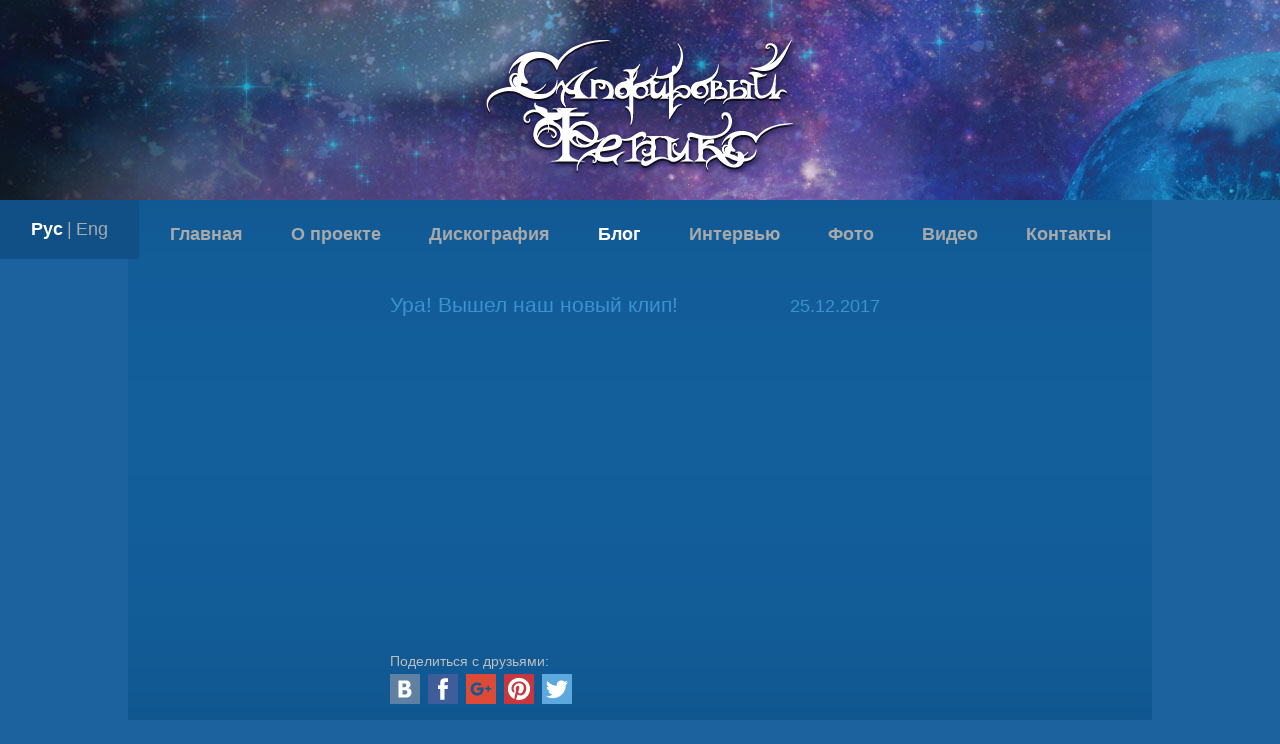

--- FILE ---
content_type: text/html
request_url: http://sapphire-phoenix.com/ru/blog/
body_size: 10865
content:
<!DOCTYPE html>
<html>
  <head>
    <title>Блог</title>
    <link rel='shortcut icon' href='/images/favicon.ico' type='image/x-icon' />
    <meta charset="utf8">
    <meta name="viewport" content="width=device-width, initial-scale=1.0, maximum-scale=1, user-scalable=no">
        <link rel="stylesheet" type="text/css" href="/css/min.css">
    <script src="/js/min.js"></script>
      </head>
  <body >
    
        
    <header>
    
      <div class="mobile">
      
        <div class="mobile__hat">
          <div class="mobile__hat-menu"><div class="-g -g-mobileMenu"><svg version="1.0" xmlns="http://www.w3.org/2000/svg" xmlns:xlink="http://www.w3.org/1999/xlink" x="0px" y="0px" viewBox="0 0 28 24" enable-background="new 0 0 28 24" xml:space="preserve"><path fill="#FFFFFF" d="M0,17.1h28v-3.4H0V17.1z M0,24h28v-3.4H0V24z M0,10.3h28V6.9H0V10.3z M0,0v3.4h28V0H0z M0,0"/></svg></div></div>
          <div class="mobile__hat-title"><div class="-sp"></div>Блог</div>
          <div class="mobile__lang"><div class="mobile__lang-option mobile__lang-option_active"><div class="-sp"></div>RU</div><a href="/en/blog/"><div class="mobile__lang-option"><div class="-sp"></div>ENG</div></a></div>        </div>
        
        <div class="mobile-menu"><div class="mobile-menu__in"><ul class="mobile-menu__ul"><li class="mobile-menu__li"><a href="/ru/"><div class="mobile-menu__mark"></div><div class="mobile-menu__text">Главная</div></a></li><li class="mobile-menu__li"><a href="/ru/about/"><div class="mobile-menu__mark"></div><div class="mobile-menu__text">О проекте</div></a></li><li class="mobile-menu__li"><a href="/ru/discography/"><div class="mobile-menu__mark"></div><div class="mobile-menu__text">Дискография</div></a></li><li class="mobile-menu__li"><a href="/ru/blog/"><div class="mobile-menu__mark"></div><div class="mobile-menu__text">Блог</div></a></li><li class="mobile-menu__li"><a href="/ru/interview/"><div class="mobile-menu__mark"></div><div class="mobile-menu__text">Интервью</div></a></li><li class="mobile-menu__li"><a href="/ru/photo/"><div class="mobile-menu__mark"></div><div class="mobile-menu__text">Фото</div></a></li><li class="mobile-menu__li"><a href="/ru/video/"><div class="mobile-menu__mark"></div><div class="mobile-menu__text">Видео</div></a></li><li class="mobile-menu__li"><a href="/ru/contacts/"><div class="mobile-menu__mark"></div><div class="mobile-menu__text">Контакты</div></a></li></ul></div></div>      
      </div>
      
      
      <div class="hat"><img src="/images/logo2_ru.png" class="hat__logo"><div class="language-wrapper"><div class="language"><a href="/ru/blog/" class="language__link language__link_active">Рус</a>|<a href="/en/blog/" class="language__link">Eng</a></div></div></div>
          </header>
    
    <main>
      
      <div class="-page"><div class="nav"><nav><ul class="menu"><li><a href="/ru/" class="menu__link">Главная</a></li><li><a href="/ru/about/" class="menu__link">О проекте</a></li><li><a href="/ru/discography/" class="menu__link">Дискография</a></li><li><a href="/ru/blog/" class="menu__link menu__link_active">Блог</a></li><li><a href="/ru/interview/" class="menu__link">Интервью</a></li><li><a href="/ru/photo/" class="menu__link">Фото</a></li><li><a href="/ru/video/" class="menu__link">Видео</a></li><li><a href="/ru/contacts/" class="menu__link">Контакты</a></li></ul></nav></div><div class="blog -page__in"><div class="blog__post"><div class="blog__header"><a href="/ru/blog/25/"><div class="blog__title">Ура! Вышел наш новый клип!</div></a><div class="blog__date">25.12.2017</div></div><div class="blog__content"><p><iframe width="560" height="315" src="https://www.youtube.com/embed/VgrVicqtOIQ" frameborder="0" gesture="media" allow="encrypted-media" allowfullscreen></iframe></p></div><div class="blog__footer"><div class="share"><div class="share__header">Поделиться с друзьями:</div><div class="share__links"><a href="http://vk.com/share.php?url=http://sapphire-phoenix.com/ru/blog/25/" target="_blank"><div class="share__link"><svg xmlns="http://www.w3.org/2000/svg" xmlns:xlink="http://www.w3.org/1999/xlink" x="0px" y="0px" viewBox="0 0 30 30" enable-background="new 0 0 30 30" xml:space="preserve"><rect y="0" fill="#6080A2" width="30" height="30"></rect><path fill="#FFFFFF" d="M16.5,16.5c-0.6-0.3-1.3-0.3-2-0.3h-2.1v4.3h1.9c0.7,0,1.6,0,2.2-0.4c0.6-0.4,0.9-1.1,0.9-1.8 C17.4,17.6,17,16.8,16.5,16.5L16.5,16.5z M15.7,12.8c0.5-0.3,0.7-1,0.7-1.6c0-0.6-0.3-1.2-0.8-1.5C15,9.4,14,9.5,13.3,9.5h-0.9v3.7 h1.2C14.3,13.2,15.1,13.3,15.7,12.8L15.7,12.8z M15.5,23.6H8.4V6.4h7.8c2.2,0,4.3,1.4,4.3,4c0,1.9-1.1,3.3-2.5,3.7v0 c2.1,0.4,3.5,1.5,3.5,4.2C21.6,20.9,19.9,23.6,15.5,23.6L15.5,23.6z M15.5,23.6"></path></svg></div></a><a href="http://www.facebook.com/sharer/sharer.php?u=http://sapphire-phoenix.com/ru/blog/25/" target="_blank"><div class="share__link"><svg xmlns="http://www.w3.org/2000/svg" xmlns:xlink="http://www.w3.org/1999/xlink" x="0px" y="0px" viewBox="0 0 30 30" enable-background="new 0 0 30 30" xml:space="preserve"><rect y="0" fill="#3F5C9B" width="30" height="30"></rect><path fill="#FFFFFF" d="M19.6,15h-3v10.7h-4.4V15H10v-3.7h2.2V9.1c0-1.6,0.4-2.8,1.1-3.6c0.7-0.8,2-1.2,3.7-1.2h3V8h-1.9 c-0.6,0-1,0.1-1.2,0.3c-0.2,0.2-0.3,0.6-0.3,1.2v1.8H20L19.6,15z M19.6,15"></path></svg></div></a><a href="https://plus.google.com/share?url=http://sapphire-phoenix.com/ru/blog/25/" target="_blank"><div class="share__link"><svg version="1.1" xmlns="http://www.w3.org/2000/svg" xmlns:xlink="http://www.w3.org/1999/xlink" x="0px" y="0px" viewBox="0 0 30 30" enable-background="new 0 0 30 30" xml:space="preserve"><path fill="#DD4B38" d="M0,0v30h30V0H0z M17.5,16.3c-0.5,3.4-3,5.3-6.3,5.3c-3.7,0-6.6-3-6.6-6.6c0-3.7,3-6.6,6.6-6.6 c1.8,0,3.3,0.6,4.4,1.7L13.8,12c-0.6-0.6-1.5-1-2.5-1c-2.2,0-3.9,1.8-3.9,4c0,2.2,1.7,3.9,3.9,3.9c1.8,0,3.2-0.9,3.6-2.6h-3.6v-2.7 h6.3c0.1,0.4,0.1,0.9,0.1,1.3C17.6,15.4,17.6,15.8,17.5,16.3L17.5,16.3z M25.4,15.4h-2.3v2.3h-1.6v-2.3h-2.3v-1.6h2.3v-2.3h1.6v2.3 h2.3V15.4z M25.4,15.4"></path></svg></div></a><a href="http://pinterest.com/pin/create/button/?url=http://sapphire-phoenix.com/ru/blog/25/&description=Ура! Вышел наш новый клип!" target="_blank"><div class="share__link"><svg version="1.1" xmlns="http://www.w3.org/2000/svg" xmlns:xlink="http://www.w3.org/1999/xlink" x="0px" y="0px" viewBox="0 0 30 30" enable-background="new 0 0 30 30" xml:space="preserve"><rect y="0" fill="#C9373E" width="30" height="30"></rect><path fill="#FFFFFF" d="M10.6,25.1c-4.9-2-8.1-7.9-6.1-13.8c2-5.9,8.5-8.9,14.3-6.8c5.9,2.2,8.8,8.6,6.5,14.4 c-2.4,6-8.7,8.1-13.4,6.6c0.4-0.9,0.8-1.7,1-2.6c0.3-0.9,0.5-1.8,0.7-2.7c0.2,0.2,0.4,0.3,0.6,0.5c1,0.8,2.2,0.9,3.5,0.6 c1.3-0.3,2.4-1.1,3.1-2.2c1.3-1.9,1.8-4,1.4-6.2c-0.3-2.3-1.7-3.9-3.8-4.8c-3.2-1.3-6.2-0.8-8.8,1.5c-2,1.8-2.7,4.8-1.7,7.1 c0.3,0.8,0.9,1.4,1.7,1.8c0.4,0.2,0.6,0.1,0.7-0.3c0,0,0-0.1,0-0.1c0.2-0.6,0.2-1.1-0.2-1.7c-0.7-1-0.6-2.3-0.2-3.4 c0.7-2.2,2.6-3.7,4.9-3.7c0.6,0,1.3,0,1.9,0.2c1.8,0.4,2.9,1.8,3,3.6c0.1,1.5-0.1,2.9-0.8,4.2c-0.3,0.7-0.7,1.3-1.4,1.7 c-0.6,0.4-1.2,0.5-1.9,0.4c-1-0.2-1.5-1.1-1.2-2.1c0.2-1,0.6-2,0.8-2.9c0.1-0.4,0.2-0.9,0.1-1.3c-0.1-1.2-1.2-1.7-2.2-1.1 c-0.7,0.4-1.1,1.1-1.2,1.8c-0.2,0.8-0.1,1.6,0.2,2.3c0.1,0.2,0.1,0.3,0,0.5c-0.5,2-1,4-1.4,6.1c-0.1,0.6-0.1,1.2-0.1,1.8 C10.6,24.9,10.6,25,10.6,25.1L10.6,25.1z M10.6,25.1"></path></svg></div></a><a href="http://twitter.com/share?text=Ура! Вышел наш новый клип!&url=http://sapphire-phoenix.com/ru/blog/25/" target="_blank"><div class="share__link"><svg version="1.1" xmlns="http://www.w3.org/2000/svg" xmlns:xlink="http://www.w3.org/1999/xlink" x="0px" y="0px" viewBox="0 0 30 30" enable-background="new 0 0 30 30" xml:space="preserve"><rect y="0" fill="#5DA8DC" width="30" height="30"></rect><path fill="#FFFFFF" d="M4,22.2c2,1.3,4.4,2,6.9,2c7.1,0,12.9-5.8,12.9-12.9c0-0.2,0-0.4,0-0.5c0.3-0.2,1.9-1.5,2.2-2.3 c0,0-1.3,0.5-2.6,0.7c0,0,0,0,0,0c0,0,0,0,0,0c0.1-0.1,1.8-1.2,2-2.5c0,0-0.9,0.5-2.2,0.9c-0.2,0.1-0.4,0.1-0.7,0.2 c-0.8-0.9-2-1.4-3.3-1.4c-2.5,0-4.5,2-4.5,4.5c0,0.4,0,0.7,0.1,1c-0.3,0-5.7-0.3-9.3-4.7c0,0-2.2,3,1.3,6c0,0-1.1,0-2-0.6 c0,0-0.3,3.6,3.6,4.5c0,0-0.8,0.3-2,0.1c0,0,0.7,2.9,4.2,3.2C10.6,20.3,7.9,22.8,4,22.2L4,22.2z M4,22.2"></path></svg></div></a></div></div></div></div><div class="blog__post"><div class="blog__header"><a href="/ru/blog/24/"><div class="blog__title">"Диалог с Цветаевой". Отчет.</div></a><div class="blog__date">25.12.2017</div></div><div class="blog__content"><div class="blog__img-block"><img src="/media/blog/view/19.jpg" class="blog__img"><div class="blog__img-thumbs"><img src="/media/blog/thumb/19.jpg" class="blog__thumb"><img src="/media/blog/thumb/20.jpg" class="blog__thumb"></div></div><p>Осенью 2017 года к 125-летию любимой поэтессы я приготовила часовой моноспектакль. В него вошли 19 стихотворений Цветаевой и 7 песен  на ее стихи, всего 26 известных и малоизвестных произведений. Концерты прошли в Хайфе, Иерусалиме, Тель-Авиве и Санкт-Петербурге. Аккомпанировал замечательный джазовый пианист Валерий Коротков.<br>Вот маленький отчет о представлениях.</p><p><iframe width="560" height="315" src="https://www.youtube.com/embed/A-n0Cjrq9-c" frameborder="0" gesture="media" allow="encrypted-media" allowfullscreen></iframe></p><p><iframe width="560" height="315" src="https://www.youtube.com/embed/4MjQVmrnE4c" frameborder="0" gesture="media" allow="encrypted-media" allowfullscreen></iframe></p></div><div class="blog__footer"><div class="share"><div class="share__header">Поделиться с друзьями:</div><div class="share__links"><a href="http://vk.com/share.php?url=http://sapphire-phoenix.com/ru/blog/24/" target="_blank"><div class="share__link"><svg xmlns="http://www.w3.org/2000/svg" xmlns:xlink="http://www.w3.org/1999/xlink" x="0px" y="0px" viewBox="0 0 30 30" enable-background="new 0 0 30 30" xml:space="preserve"><rect y="0" fill="#6080A2" width="30" height="30"></rect><path fill="#FFFFFF" d="M16.5,16.5c-0.6-0.3-1.3-0.3-2-0.3h-2.1v4.3h1.9c0.7,0,1.6,0,2.2-0.4c0.6-0.4,0.9-1.1,0.9-1.8 C17.4,17.6,17,16.8,16.5,16.5L16.5,16.5z M15.7,12.8c0.5-0.3,0.7-1,0.7-1.6c0-0.6-0.3-1.2-0.8-1.5C15,9.4,14,9.5,13.3,9.5h-0.9v3.7 h1.2C14.3,13.2,15.1,13.3,15.7,12.8L15.7,12.8z M15.5,23.6H8.4V6.4h7.8c2.2,0,4.3,1.4,4.3,4c0,1.9-1.1,3.3-2.5,3.7v0 c2.1,0.4,3.5,1.5,3.5,4.2C21.6,20.9,19.9,23.6,15.5,23.6L15.5,23.6z M15.5,23.6"></path></svg></div></a><a href="http://www.facebook.com/sharer/sharer.php?u=http://sapphire-phoenix.com/ru/blog/24/" target="_blank"><div class="share__link"><svg xmlns="http://www.w3.org/2000/svg" xmlns:xlink="http://www.w3.org/1999/xlink" x="0px" y="0px" viewBox="0 0 30 30" enable-background="new 0 0 30 30" xml:space="preserve"><rect y="0" fill="#3F5C9B" width="30" height="30"></rect><path fill="#FFFFFF" d="M19.6,15h-3v10.7h-4.4V15H10v-3.7h2.2V9.1c0-1.6,0.4-2.8,1.1-3.6c0.7-0.8,2-1.2,3.7-1.2h3V8h-1.9 c-0.6,0-1,0.1-1.2,0.3c-0.2,0.2-0.3,0.6-0.3,1.2v1.8H20L19.6,15z M19.6,15"></path></svg></div></a><a href="https://plus.google.com/share?url=http://sapphire-phoenix.com/ru/blog/24/" target="_blank"><div class="share__link"><svg version="1.1" xmlns="http://www.w3.org/2000/svg" xmlns:xlink="http://www.w3.org/1999/xlink" x="0px" y="0px" viewBox="0 0 30 30" enable-background="new 0 0 30 30" xml:space="preserve"><path fill="#DD4B38" d="M0,0v30h30V0H0z M17.5,16.3c-0.5,3.4-3,5.3-6.3,5.3c-3.7,0-6.6-3-6.6-6.6c0-3.7,3-6.6,6.6-6.6 c1.8,0,3.3,0.6,4.4,1.7L13.8,12c-0.6-0.6-1.5-1-2.5-1c-2.2,0-3.9,1.8-3.9,4c0,2.2,1.7,3.9,3.9,3.9c1.8,0,3.2-0.9,3.6-2.6h-3.6v-2.7 h6.3c0.1,0.4,0.1,0.9,0.1,1.3C17.6,15.4,17.6,15.8,17.5,16.3L17.5,16.3z M25.4,15.4h-2.3v2.3h-1.6v-2.3h-2.3v-1.6h2.3v-2.3h1.6v2.3 h2.3V15.4z M25.4,15.4"></path></svg></div></a><a href="http://pinterest.com/pin/create/button/?url=http://sapphire-phoenix.com/ru/blog/24/&description="Диалог с Цветаевой". Отчет." target="_blank"><div class="share__link"><svg version="1.1" xmlns="http://www.w3.org/2000/svg" xmlns:xlink="http://www.w3.org/1999/xlink" x="0px" y="0px" viewBox="0 0 30 30" enable-background="new 0 0 30 30" xml:space="preserve"><rect y="0" fill="#C9373E" width="30" height="30"></rect><path fill="#FFFFFF" d="M10.6,25.1c-4.9-2-8.1-7.9-6.1-13.8c2-5.9,8.5-8.9,14.3-6.8c5.9,2.2,8.8,8.6,6.5,14.4 c-2.4,6-8.7,8.1-13.4,6.6c0.4-0.9,0.8-1.7,1-2.6c0.3-0.9,0.5-1.8,0.7-2.7c0.2,0.2,0.4,0.3,0.6,0.5c1,0.8,2.2,0.9,3.5,0.6 c1.3-0.3,2.4-1.1,3.1-2.2c1.3-1.9,1.8-4,1.4-6.2c-0.3-2.3-1.7-3.9-3.8-4.8c-3.2-1.3-6.2-0.8-8.8,1.5c-2,1.8-2.7,4.8-1.7,7.1 c0.3,0.8,0.9,1.4,1.7,1.8c0.4,0.2,0.6,0.1,0.7-0.3c0,0,0-0.1,0-0.1c0.2-0.6,0.2-1.1-0.2-1.7c-0.7-1-0.6-2.3-0.2-3.4 c0.7-2.2,2.6-3.7,4.9-3.7c0.6,0,1.3,0,1.9,0.2c1.8,0.4,2.9,1.8,3,3.6c0.1,1.5-0.1,2.9-0.8,4.2c-0.3,0.7-0.7,1.3-1.4,1.7 c-0.6,0.4-1.2,0.5-1.9,0.4c-1-0.2-1.5-1.1-1.2-2.1c0.2-1,0.6-2,0.8-2.9c0.1-0.4,0.2-0.9,0.1-1.3c-0.1-1.2-1.2-1.7-2.2-1.1 c-0.7,0.4-1.1,1.1-1.2,1.8c-0.2,0.8-0.1,1.6,0.2,2.3c0.1,0.2,0.1,0.3,0,0.5c-0.5,2-1,4-1.4,6.1c-0.1,0.6-0.1,1.2-0.1,1.8 C10.6,24.9,10.6,25,10.6,25.1L10.6,25.1z M10.6,25.1"></path></svg></div></a><a href="http://twitter.com/share?text="Диалог с Цветаевой". Отчет.&url=http://sapphire-phoenix.com/ru/blog/24/" target="_blank"><div class="share__link"><svg version="1.1" xmlns="http://www.w3.org/2000/svg" xmlns:xlink="http://www.w3.org/1999/xlink" x="0px" y="0px" viewBox="0 0 30 30" enable-background="new 0 0 30 30" xml:space="preserve"><rect y="0" fill="#5DA8DC" width="30" height="30"></rect><path fill="#FFFFFF" d="M4,22.2c2,1.3,4.4,2,6.9,2c7.1,0,12.9-5.8,12.9-12.9c0-0.2,0-0.4,0-0.5c0.3-0.2,1.9-1.5,2.2-2.3 c0,0-1.3,0.5-2.6,0.7c0,0,0,0,0,0c0,0,0,0,0,0c0.1-0.1,1.8-1.2,2-2.5c0,0-0.9,0.5-2.2,0.9c-0.2,0.1-0.4,0.1-0.7,0.2 c-0.8-0.9-2-1.4-3.3-1.4c-2.5,0-4.5,2-4.5,4.5c0,0.4,0,0.7,0.1,1c-0.3,0-5.7-0.3-9.3-4.7c0,0-2.2,3,1.3,6c0,0-1.1,0-2-0.6 c0,0-0.3,3.6,3.6,4.5c0,0-0.8,0.3-2,0.1c0,0,0.7,2.9,4.2,3.2C10.6,20.3,7.9,22.8,4,22.2L4,22.2z M4,22.2"></path></svg></div></a></div></div></div></div><div class="blog__post"><div class="blog__header"><a href="/ru/blog/23/"><div class="blog__title">Поэтический отчет за год.</div></a><div class="blog__date">10.12.2017</div></div><div class="blog__content"><p>***<br>Снежная Королева простудила горло, потому что хлебала виски со льдом,<br>У нее на плече след черный-черный от горячих прикосновений руками и ртом,<br>У нее еще три месяца до зимы, и она, спустя рукава до локтей,<br>Собирает в декольте искорки тьмы кончиками своих синих ногтей.</p><p>Не важно, что Кай изменяет ей с Гердой, в сущности Кай - игрушка от стрессов,<br>Королева привыкла во всем быть первой, пусть четыре месяца не качала пресс,<br>Пусть слишком затянулось раскаленное лето, и на жарких камнях обгорели стопы,<br>Королева перемешивает тьму со светом и готовит сонное зелье, чтобы</p><p>В свое время подарить передышку миру,<br>обелить его ледяным покоем.<br>Ее сердце, изношенное до дыр, проливается огромной стылой рекой.<br>Королева знает о счастье так много, что готова раздать свои связки ключей,<br>Но покуда осень у ее порога выжигает руны на втором плече.</p></div><div class="blog__footer"><div class="share"><div class="share__header">Поделиться с друзьями:</div><div class="share__links"><a href="http://vk.com/share.php?url=http://sapphire-phoenix.com/ru/blog/23/" target="_blank"><div class="share__link"><svg xmlns="http://www.w3.org/2000/svg" xmlns:xlink="http://www.w3.org/1999/xlink" x="0px" y="0px" viewBox="0 0 30 30" enable-background="new 0 0 30 30" xml:space="preserve"><rect y="0" fill="#6080A2" width="30" height="30"></rect><path fill="#FFFFFF" d="M16.5,16.5c-0.6-0.3-1.3-0.3-2-0.3h-2.1v4.3h1.9c0.7,0,1.6,0,2.2-0.4c0.6-0.4,0.9-1.1,0.9-1.8 C17.4,17.6,17,16.8,16.5,16.5L16.5,16.5z M15.7,12.8c0.5-0.3,0.7-1,0.7-1.6c0-0.6-0.3-1.2-0.8-1.5C15,9.4,14,9.5,13.3,9.5h-0.9v3.7 h1.2C14.3,13.2,15.1,13.3,15.7,12.8L15.7,12.8z M15.5,23.6H8.4V6.4h7.8c2.2,0,4.3,1.4,4.3,4c0,1.9-1.1,3.3-2.5,3.7v0 c2.1,0.4,3.5,1.5,3.5,4.2C21.6,20.9,19.9,23.6,15.5,23.6L15.5,23.6z M15.5,23.6"></path></svg></div></a><a href="http://www.facebook.com/sharer/sharer.php?u=http://sapphire-phoenix.com/ru/blog/23/" target="_blank"><div class="share__link"><svg xmlns="http://www.w3.org/2000/svg" xmlns:xlink="http://www.w3.org/1999/xlink" x="0px" y="0px" viewBox="0 0 30 30" enable-background="new 0 0 30 30" xml:space="preserve"><rect y="0" fill="#3F5C9B" width="30" height="30"></rect><path fill="#FFFFFF" d="M19.6,15h-3v10.7h-4.4V15H10v-3.7h2.2V9.1c0-1.6,0.4-2.8,1.1-3.6c0.7-0.8,2-1.2,3.7-1.2h3V8h-1.9 c-0.6,0-1,0.1-1.2,0.3c-0.2,0.2-0.3,0.6-0.3,1.2v1.8H20L19.6,15z M19.6,15"></path></svg></div></a><a href="https://plus.google.com/share?url=http://sapphire-phoenix.com/ru/blog/23/" target="_blank"><div class="share__link"><svg version="1.1" xmlns="http://www.w3.org/2000/svg" xmlns:xlink="http://www.w3.org/1999/xlink" x="0px" y="0px" viewBox="0 0 30 30" enable-background="new 0 0 30 30" xml:space="preserve"><path fill="#DD4B38" d="M0,0v30h30V0H0z M17.5,16.3c-0.5,3.4-3,5.3-6.3,5.3c-3.7,0-6.6-3-6.6-6.6c0-3.7,3-6.6,6.6-6.6 c1.8,0,3.3,0.6,4.4,1.7L13.8,12c-0.6-0.6-1.5-1-2.5-1c-2.2,0-3.9,1.8-3.9,4c0,2.2,1.7,3.9,3.9,3.9c1.8,0,3.2-0.9,3.6-2.6h-3.6v-2.7 h6.3c0.1,0.4,0.1,0.9,0.1,1.3C17.6,15.4,17.6,15.8,17.5,16.3L17.5,16.3z M25.4,15.4h-2.3v2.3h-1.6v-2.3h-2.3v-1.6h2.3v-2.3h1.6v2.3 h2.3V15.4z M25.4,15.4"></path></svg></div></a><a href="http://pinterest.com/pin/create/button/?url=http://sapphire-phoenix.com/ru/blog/23/&description=Поэтический отчет за год." target="_blank"><div class="share__link"><svg version="1.1" xmlns="http://www.w3.org/2000/svg" xmlns:xlink="http://www.w3.org/1999/xlink" x="0px" y="0px" viewBox="0 0 30 30" enable-background="new 0 0 30 30" xml:space="preserve"><rect y="0" fill="#C9373E" width="30" height="30"></rect><path fill="#FFFFFF" d="M10.6,25.1c-4.9-2-8.1-7.9-6.1-13.8c2-5.9,8.5-8.9,14.3-6.8c5.9,2.2,8.8,8.6,6.5,14.4 c-2.4,6-8.7,8.1-13.4,6.6c0.4-0.9,0.8-1.7,1-2.6c0.3-0.9,0.5-1.8,0.7-2.7c0.2,0.2,0.4,0.3,0.6,0.5c1,0.8,2.2,0.9,3.5,0.6 c1.3-0.3,2.4-1.1,3.1-2.2c1.3-1.9,1.8-4,1.4-6.2c-0.3-2.3-1.7-3.9-3.8-4.8c-3.2-1.3-6.2-0.8-8.8,1.5c-2,1.8-2.7,4.8-1.7,7.1 c0.3,0.8,0.9,1.4,1.7,1.8c0.4,0.2,0.6,0.1,0.7-0.3c0,0,0-0.1,0-0.1c0.2-0.6,0.2-1.1-0.2-1.7c-0.7-1-0.6-2.3-0.2-3.4 c0.7-2.2,2.6-3.7,4.9-3.7c0.6,0,1.3,0,1.9,0.2c1.8,0.4,2.9,1.8,3,3.6c0.1,1.5-0.1,2.9-0.8,4.2c-0.3,0.7-0.7,1.3-1.4,1.7 c-0.6,0.4-1.2,0.5-1.9,0.4c-1-0.2-1.5-1.1-1.2-2.1c0.2-1,0.6-2,0.8-2.9c0.1-0.4,0.2-0.9,0.1-1.3c-0.1-1.2-1.2-1.7-2.2-1.1 c-0.7,0.4-1.1,1.1-1.2,1.8c-0.2,0.8-0.1,1.6,0.2,2.3c0.1,0.2,0.1,0.3,0,0.5c-0.5,2-1,4-1.4,6.1c-0.1,0.6-0.1,1.2-0.1,1.8 C10.6,24.9,10.6,25,10.6,25.1L10.6,25.1z M10.6,25.1"></path></svg></div></a><a href="http://twitter.com/share?text=Поэтический отчет за год.&url=http://sapphire-phoenix.com/ru/blog/23/" target="_blank"><div class="share__link"><svg version="1.1" xmlns="http://www.w3.org/2000/svg" xmlns:xlink="http://www.w3.org/1999/xlink" x="0px" y="0px" viewBox="0 0 30 30" enable-background="new 0 0 30 30" xml:space="preserve"><rect y="0" fill="#5DA8DC" width="30" height="30"></rect><path fill="#FFFFFF" d="M4,22.2c2,1.3,4.4,2,6.9,2c7.1,0,12.9-5.8,12.9-12.9c0-0.2,0-0.4,0-0.5c0.3-0.2,1.9-1.5,2.2-2.3 c0,0-1.3,0.5-2.6,0.7c0,0,0,0,0,0c0,0,0,0,0,0c0.1-0.1,1.8-1.2,2-2.5c0,0-0.9,0.5-2.2,0.9c-0.2,0.1-0.4,0.1-0.7,0.2 c-0.8-0.9-2-1.4-3.3-1.4c-2.5,0-4.5,2-4.5,4.5c0,0.4,0,0.7,0.1,1c-0.3,0-5.7-0.3-9.3-4.7c0,0-2.2,3,1.3,6c0,0-1.1,0-2-0.6 c0,0-0.3,3.6,3.6,4.5c0,0-0.8,0.3-2,0.1c0,0,0.7,2.9,4.2,3.2C10.6,20.3,7.9,22.8,4,22.2L4,22.2z M4,22.2"></path></svg></div></a></div></div></div></div><div class="blog__post"><div class="blog__header"><a href="/ru/blog/22/"><div class="blog__title">Квартирник "6 лет в Израиле".</div></a><div class="blog__date">10.12.2017</div></div><div class="blog__content"><p>"Легкая рука" в оригинале и немного поэзии.</p><p><iframe width="560" height="315" src="https://www.youtube.com/embed/ANvCitoWJpc" frameborder="0" gesture="media" allow="encrypted-media" allowfullscreen></iframe></p></div><div class="blog__footer"><div class="share"><div class="share__header">Поделиться с друзьями:</div><div class="share__links"><a href="http://vk.com/share.php?url=http://sapphire-phoenix.com/ru/blog/22/" target="_blank"><div class="share__link"><svg xmlns="http://www.w3.org/2000/svg" xmlns:xlink="http://www.w3.org/1999/xlink" x="0px" y="0px" viewBox="0 0 30 30" enable-background="new 0 0 30 30" xml:space="preserve"><rect y="0" fill="#6080A2" width="30" height="30"></rect><path fill="#FFFFFF" d="M16.5,16.5c-0.6-0.3-1.3-0.3-2-0.3h-2.1v4.3h1.9c0.7,0,1.6,0,2.2-0.4c0.6-0.4,0.9-1.1,0.9-1.8 C17.4,17.6,17,16.8,16.5,16.5L16.5,16.5z M15.7,12.8c0.5-0.3,0.7-1,0.7-1.6c0-0.6-0.3-1.2-0.8-1.5C15,9.4,14,9.5,13.3,9.5h-0.9v3.7 h1.2C14.3,13.2,15.1,13.3,15.7,12.8L15.7,12.8z M15.5,23.6H8.4V6.4h7.8c2.2,0,4.3,1.4,4.3,4c0,1.9-1.1,3.3-2.5,3.7v0 c2.1,0.4,3.5,1.5,3.5,4.2C21.6,20.9,19.9,23.6,15.5,23.6L15.5,23.6z M15.5,23.6"></path></svg></div></a><a href="http://www.facebook.com/sharer/sharer.php?u=http://sapphire-phoenix.com/ru/blog/22/" target="_blank"><div class="share__link"><svg xmlns="http://www.w3.org/2000/svg" xmlns:xlink="http://www.w3.org/1999/xlink" x="0px" y="0px" viewBox="0 0 30 30" enable-background="new 0 0 30 30" xml:space="preserve"><rect y="0" fill="#3F5C9B" width="30" height="30"></rect><path fill="#FFFFFF" d="M19.6,15h-3v10.7h-4.4V15H10v-3.7h2.2V9.1c0-1.6,0.4-2.8,1.1-3.6c0.7-0.8,2-1.2,3.7-1.2h3V8h-1.9 c-0.6,0-1,0.1-1.2,0.3c-0.2,0.2-0.3,0.6-0.3,1.2v1.8H20L19.6,15z M19.6,15"></path></svg></div></a><a href="https://plus.google.com/share?url=http://sapphire-phoenix.com/ru/blog/22/" target="_blank"><div class="share__link"><svg version="1.1" xmlns="http://www.w3.org/2000/svg" xmlns:xlink="http://www.w3.org/1999/xlink" x="0px" y="0px" viewBox="0 0 30 30" enable-background="new 0 0 30 30" xml:space="preserve"><path fill="#DD4B38" d="M0,0v30h30V0H0z M17.5,16.3c-0.5,3.4-3,5.3-6.3,5.3c-3.7,0-6.6-3-6.6-6.6c0-3.7,3-6.6,6.6-6.6 c1.8,0,3.3,0.6,4.4,1.7L13.8,12c-0.6-0.6-1.5-1-2.5-1c-2.2,0-3.9,1.8-3.9,4c0,2.2,1.7,3.9,3.9,3.9c1.8,0,3.2-0.9,3.6-2.6h-3.6v-2.7 h6.3c0.1,0.4,0.1,0.9,0.1,1.3C17.6,15.4,17.6,15.8,17.5,16.3L17.5,16.3z M25.4,15.4h-2.3v2.3h-1.6v-2.3h-2.3v-1.6h2.3v-2.3h1.6v2.3 h2.3V15.4z M25.4,15.4"></path></svg></div></a><a href="http://pinterest.com/pin/create/button/?url=http://sapphire-phoenix.com/ru/blog/22/&description=Квартирник "6 лет в Израиле"." target="_blank"><div class="share__link"><svg version="1.1" xmlns="http://www.w3.org/2000/svg" xmlns:xlink="http://www.w3.org/1999/xlink" x="0px" y="0px" viewBox="0 0 30 30" enable-background="new 0 0 30 30" xml:space="preserve"><rect y="0" fill="#C9373E" width="30" height="30"></rect><path fill="#FFFFFF" d="M10.6,25.1c-4.9-2-8.1-7.9-6.1-13.8c2-5.9,8.5-8.9,14.3-6.8c5.9,2.2,8.8,8.6,6.5,14.4 c-2.4,6-8.7,8.1-13.4,6.6c0.4-0.9,0.8-1.7,1-2.6c0.3-0.9,0.5-1.8,0.7-2.7c0.2,0.2,0.4,0.3,0.6,0.5c1,0.8,2.2,0.9,3.5,0.6 c1.3-0.3,2.4-1.1,3.1-2.2c1.3-1.9,1.8-4,1.4-6.2c-0.3-2.3-1.7-3.9-3.8-4.8c-3.2-1.3-6.2-0.8-8.8,1.5c-2,1.8-2.7,4.8-1.7,7.1 c0.3,0.8,0.9,1.4,1.7,1.8c0.4,0.2,0.6,0.1,0.7-0.3c0,0,0-0.1,0-0.1c0.2-0.6,0.2-1.1-0.2-1.7c-0.7-1-0.6-2.3-0.2-3.4 c0.7-2.2,2.6-3.7,4.9-3.7c0.6,0,1.3,0,1.9,0.2c1.8,0.4,2.9,1.8,3,3.6c0.1,1.5-0.1,2.9-0.8,4.2c-0.3,0.7-0.7,1.3-1.4,1.7 c-0.6,0.4-1.2,0.5-1.9,0.4c-1-0.2-1.5-1.1-1.2-2.1c0.2-1,0.6-2,0.8-2.9c0.1-0.4,0.2-0.9,0.1-1.3c-0.1-1.2-1.2-1.7-2.2-1.1 c-0.7,0.4-1.1,1.1-1.2,1.8c-0.2,0.8-0.1,1.6,0.2,2.3c0.1,0.2,0.1,0.3,0,0.5c-0.5,2-1,4-1.4,6.1c-0.1,0.6-0.1,1.2-0.1,1.8 C10.6,24.9,10.6,25,10.6,25.1L10.6,25.1z M10.6,25.1"></path></svg></div></a><a href="http://twitter.com/share?text=Квартирник "6 лет в Израиле".&url=http://sapphire-phoenix.com/ru/blog/22/" target="_blank"><div class="share__link"><svg version="1.1" xmlns="http://www.w3.org/2000/svg" xmlns:xlink="http://www.w3.org/1999/xlink" x="0px" y="0px" viewBox="0 0 30 30" enable-background="new 0 0 30 30" xml:space="preserve"><rect y="0" fill="#5DA8DC" width="30" height="30"></rect><path fill="#FFFFFF" d="M4,22.2c2,1.3,4.4,2,6.9,2c7.1,0,12.9-5.8,12.9-12.9c0-0.2,0-0.4,0-0.5c0.3-0.2,1.9-1.5,2.2-2.3 c0,0-1.3,0.5-2.6,0.7c0,0,0,0,0,0c0,0,0,0,0,0c0.1-0.1,1.8-1.2,2-2.5c0,0-0.9,0.5-2.2,0.9c-0.2,0.1-0.4,0.1-0.7,0.2 c-0.8-0.9-2-1.4-3.3-1.4c-2.5,0-4.5,2-4.5,4.5c0,0.4,0,0.7,0.1,1c-0.3,0-5.7-0.3-9.3-4.7c0,0-2.2,3,1.3,6c0,0-1.1,0-2-0.6 c0,0-0.3,3.6,3.6,4.5c0,0-0.8,0.3-2,0.1c0,0,0.7,2.9,4.2,3.2C10.6,20.3,7.9,22.8,4,22.2L4,22.2z M4,22.2"></path></svg></div></a></div></div></div></div><div class="blog__post"><div class="blog__header"><a href="/ru/blog/21/"><div class="blog__title">Поэтический отчет за год.</div></a><div class="blog__date">10.12.2017</div></div><div class="blog__content"><p>По следам настоящего объявления "на заборе". Я верю, что стихи могут менять реальность.</p><p>***<br>Тель-авивская семья потеряла слепого кота,<br>В награду нашедшим предлагают билет в Италию.</p><p>Я читаю неброский плакат и следую далее,<br>Но под сердцем гнездится тревожная пустота.<br>Где ты, маленький? В этом городе долог путь,<br>Сотни запахов, звуков манят, лгут и морочат,<br>Как идешь ты по следу своей бесконечной ночи,<br>Если зрячему слишком легко не туда свернуть?<br>Хаос улиц, кафе, домов, тупиков, руин,<br>Слишком много людей, слишком много собак и кошек,<br>Город путает тропы, как хитрый дед-бедуин,<br>В серых складках халата прячущий острый ножик.<br>Город страшен. Но в нем незаметно живет добро.<br>В огрубевших руках, в старой миске с водою свежей.<br>"Мици-мици! Мискен!"* - чей-то голос живой и нежный.<br>Путеводная ниточка, верный твой поворот.</p><p>Тель-авивская семья потеряла живого кота.<br>Он напуган, затравлен, и сердце так часто-часто.<br>Возвращайся скорее домой, пушистое счастье.<br>Ты найдешь дорогу обратно. Один из ста.</p><p>*Киса-киса! Бедняга! (ивр)</p><p>18.06.2017</p></div><div class="blog__footer"><div class="share"><div class="share__header">Поделиться с друзьями:</div><div class="share__links"><a href="http://vk.com/share.php?url=http://sapphire-phoenix.com/ru/blog/21/" target="_blank"><div class="share__link"><svg xmlns="http://www.w3.org/2000/svg" xmlns:xlink="http://www.w3.org/1999/xlink" x="0px" y="0px" viewBox="0 0 30 30" enable-background="new 0 0 30 30" xml:space="preserve"><rect y="0" fill="#6080A2" width="30" height="30"></rect><path fill="#FFFFFF" d="M16.5,16.5c-0.6-0.3-1.3-0.3-2-0.3h-2.1v4.3h1.9c0.7,0,1.6,0,2.2-0.4c0.6-0.4,0.9-1.1,0.9-1.8 C17.4,17.6,17,16.8,16.5,16.5L16.5,16.5z M15.7,12.8c0.5-0.3,0.7-1,0.7-1.6c0-0.6-0.3-1.2-0.8-1.5C15,9.4,14,9.5,13.3,9.5h-0.9v3.7 h1.2C14.3,13.2,15.1,13.3,15.7,12.8L15.7,12.8z M15.5,23.6H8.4V6.4h7.8c2.2,0,4.3,1.4,4.3,4c0,1.9-1.1,3.3-2.5,3.7v0 c2.1,0.4,3.5,1.5,3.5,4.2C21.6,20.9,19.9,23.6,15.5,23.6L15.5,23.6z M15.5,23.6"></path></svg></div></a><a href="http://www.facebook.com/sharer/sharer.php?u=http://sapphire-phoenix.com/ru/blog/21/" target="_blank"><div class="share__link"><svg xmlns="http://www.w3.org/2000/svg" xmlns:xlink="http://www.w3.org/1999/xlink" x="0px" y="0px" viewBox="0 0 30 30" enable-background="new 0 0 30 30" xml:space="preserve"><rect y="0" fill="#3F5C9B" width="30" height="30"></rect><path fill="#FFFFFF" d="M19.6,15h-3v10.7h-4.4V15H10v-3.7h2.2V9.1c0-1.6,0.4-2.8,1.1-3.6c0.7-0.8,2-1.2,3.7-1.2h3V8h-1.9 c-0.6,0-1,0.1-1.2,0.3c-0.2,0.2-0.3,0.6-0.3,1.2v1.8H20L19.6,15z M19.6,15"></path></svg></div></a><a href="https://plus.google.com/share?url=http://sapphire-phoenix.com/ru/blog/21/" target="_blank"><div class="share__link"><svg version="1.1" xmlns="http://www.w3.org/2000/svg" xmlns:xlink="http://www.w3.org/1999/xlink" x="0px" y="0px" viewBox="0 0 30 30" enable-background="new 0 0 30 30" xml:space="preserve"><path fill="#DD4B38" d="M0,0v30h30V0H0z M17.5,16.3c-0.5,3.4-3,5.3-6.3,5.3c-3.7,0-6.6-3-6.6-6.6c0-3.7,3-6.6,6.6-6.6 c1.8,0,3.3,0.6,4.4,1.7L13.8,12c-0.6-0.6-1.5-1-2.5-1c-2.2,0-3.9,1.8-3.9,4c0,2.2,1.7,3.9,3.9,3.9c1.8,0,3.2-0.9,3.6-2.6h-3.6v-2.7 h6.3c0.1,0.4,0.1,0.9,0.1,1.3C17.6,15.4,17.6,15.8,17.5,16.3L17.5,16.3z M25.4,15.4h-2.3v2.3h-1.6v-2.3h-2.3v-1.6h2.3v-2.3h1.6v2.3 h2.3V15.4z M25.4,15.4"></path></svg></div></a><a href="http://pinterest.com/pin/create/button/?url=http://sapphire-phoenix.com/ru/blog/21/&description=Поэтический отчет за год." target="_blank"><div class="share__link"><svg version="1.1" xmlns="http://www.w3.org/2000/svg" xmlns:xlink="http://www.w3.org/1999/xlink" x="0px" y="0px" viewBox="0 0 30 30" enable-background="new 0 0 30 30" xml:space="preserve"><rect y="0" fill="#C9373E" width="30" height="30"></rect><path fill="#FFFFFF" d="M10.6,25.1c-4.9-2-8.1-7.9-6.1-13.8c2-5.9,8.5-8.9,14.3-6.8c5.9,2.2,8.8,8.6,6.5,14.4 c-2.4,6-8.7,8.1-13.4,6.6c0.4-0.9,0.8-1.7,1-2.6c0.3-0.9,0.5-1.8,0.7-2.7c0.2,0.2,0.4,0.3,0.6,0.5c1,0.8,2.2,0.9,3.5,0.6 c1.3-0.3,2.4-1.1,3.1-2.2c1.3-1.9,1.8-4,1.4-6.2c-0.3-2.3-1.7-3.9-3.8-4.8c-3.2-1.3-6.2-0.8-8.8,1.5c-2,1.8-2.7,4.8-1.7,7.1 c0.3,0.8,0.9,1.4,1.7,1.8c0.4,0.2,0.6,0.1,0.7-0.3c0,0,0-0.1,0-0.1c0.2-0.6,0.2-1.1-0.2-1.7c-0.7-1-0.6-2.3-0.2-3.4 c0.7-2.2,2.6-3.7,4.9-3.7c0.6,0,1.3,0,1.9,0.2c1.8,0.4,2.9,1.8,3,3.6c0.1,1.5-0.1,2.9-0.8,4.2c-0.3,0.7-0.7,1.3-1.4,1.7 c-0.6,0.4-1.2,0.5-1.9,0.4c-1-0.2-1.5-1.1-1.2-2.1c0.2-1,0.6-2,0.8-2.9c0.1-0.4,0.2-0.9,0.1-1.3c-0.1-1.2-1.2-1.7-2.2-1.1 c-0.7,0.4-1.1,1.1-1.2,1.8c-0.2,0.8-0.1,1.6,0.2,2.3c0.1,0.2,0.1,0.3,0,0.5c-0.5,2-1,4-1.4,6.1c-0.1,0.6-0.1,1.2-0.1,1.8 C10.6,24.9,10.6,25,10.6,25.1L10.6,25.1z M10.6,25.1"></path></svg></div></a><a href="http://twitter.com/share?text=Поэтический отчет за год.&url=http://sapphire-phoenix.com/ru/blog/21/" target="_blank"><div class="share__link"><svg version="1.1" xmlns="http://www.w3.org/2000/svg" xmlns:xlink="http://www.w3.org/1999/xlink" x="0px" y="0px" viewBox="0 0 30 30" enable-background="new 0 0 30 30" xml:space="preserve"><rect y="0" fill="#5DA8DC" width="30" height="30"></rect><path fill="#FFFFFF" d="M4,22.2c2,1.3,4.4,2,6.9,2c7.1,0,12.9-5.8,12.9-12.9c0-0.2,0-0.4,0-0.5c0.3-0.2,1.9-1.5,2.2-2.3 c0,0-1.3,0.5-2.6,0.7c0,0,0,0,0,0c0,0,0,0,0,0c0.1-0.1,1.8-1.2,2-2.5c0,0-0.9,0.5-2.2,0.9c-0.2,0.1-0.4,0.1-0.7,0.2 c-0.8-0.9-2-1.4-3.3-1.4c-2.5,0-4.5,2-4.5,4.5c0,0.4,0,0.7,0.1,1c-0.3,0-5.7-0.3-9.3-4.7c0,0-2.2,3,1.3,6c0,0-1.1,0-2-0.6 c0,0-0.3,3.6,3.6,4.5c0,0-0.8,0.3-2,0.1c0,0,0.7,2.9,4.2,3.2C10.6,20.3,7.9,22.8,4,22.2L4,22.2z M4,22.2"></path></svg></div></a></div></div></div></div><div class="blog__post"><div class="blog__header"><a href="/ru/blog/20/"><div class="blog__title">Поэтический отчет за год.</div></a><div class="blog__date">10.12.2017</div></div><div class="blog__content"><p>***<br>	<br>Терпкая моя жизнь, упрямая голова,<br>Воздуха, мало воздуха в этой морозной ночи,<br>Тело - соломенный призрак, скошенная трава,<br>Солнце - веселый жук ползет по стене восточной.</p><p>Брошены поперек узенькие мостки<br>Через бурную реку чувств или ощущений,<br>Маленький белый шарик лежит посреди руки,<br>Он - страховочный трос моей неуклюжей тени.</p><p>Терпкая моя жизнь, упрямая голова,<br>Что же тебе неймется в этом тягучем покое?<br>Из-под соломы нежная к свету ползет листва,<br>Солнце огромной птицей висит над печной трубой.</p><p>08.05.2017</p></div><div class="blog__footer"><div class="share"><div class="share__header">Поделиться с друзьями:</div><div class="share__links"><a href="http://vk.com/share.php?url=http://sapphire-phoenix.com/ru/blog/20/" target="_blank"><div class="share__link"><svg xmlns="http://www.w3.org/2000/svg" xmlns:xlink="http://www.w3.org/1999/xlink" x="0px" y="0px" viewBox="0 0 30 30" enable-background="new 0 0 30 30" xml:space="preserve"><rect y="0" fill="#6080A2" width="30" height="30"></rect><path fill="#FFFFFF" d="M16.5,16.5c-0.6-0.3-1.3-0.3-2-0.3h-2.1v4.3h1.9c0.7,0,1.6,0,2.2-0.4c0.6-0.4,0.9-1.1,0.9-1.8 C17.4,17.6,17,16.8,16.5,16.5L16.5,16.5z M15.7,12.8c0.5-0.3,0.7-1,0.7-1.6c0-0.6-0.3-1.2-0.8-1.5C15,9.4,14,9.5,13.3,9.5h-0.9v3.7 h1.2C14.3,13.2,15.1,13.3,15.7,12.8L15.7,12.8z M15.5,23.6H8.4V6.4h7.8c2.2,0,4.3,1.4,4.3,4c0,1.9-1.1,3.3-2.5,3.7v0 c2.1,0.4,3.5,1.5,3.5,4.2C21.6,20.9,19.9,23.6,15.5,23.6L15.5,23.6z M15.5,23.6"></path></svg></div></a><a href="http://www.facebook.com/sharer/sharer.php?u=http://sapphire-phoenix.com/ru/blog/20/" target="_blank"><div class="share__link"><svg xmlns="http://www.w3.org/2000/svg" xmlns:xlink="http://www.w3.org/1999/xlink" x="0px" y="0px" viewBox="0 0 30 30" enable-background="new 0 0 30 30" xml:space="preserve"><rect y="0" fill="#3F5C9B" width="30" height="30"></rect><path fill="#FFFFFF" d="M19.6,15h-3v10.7h-4.4V15H10v-3.7h2.2V9.1c0-1.6,0.4-2.8,1.1-3.6c0.7-0.8,2-1.2,3.7-1.2h3V8h-1.9 c-0.6,0-1,0.1-1.2,0.3c-0.2,0.2-0.3,0.6-0.3,1.2v1.8H20L19.6,15z M19.6,15"></path></svg></div></a><a href="https://plus.google.com/share?url=http://sapphire-phoenix.com/ru/blog/20/" target="_blank"><div class="share__link"><svg version="1.1" xmlns="http://www.w3.org/2000/svg" xmlns:xlink="http://www.w3.org/1999/xlink" x="0px" y="0px" viewBox="0 0 30 30" enable-background="new 0 0 30 30" xml:space="preserve"><path fill="#DD4B38" d="M0,0v30h30V0H0z M17.5,16.3c-0.5,3.4-3,5.3-6.3,5.3c-3.7,0-6.6-3-6.6-6.6c0-3.7,3-6.6,6.6-6.6 c1.8,0,3.3,0.6,4.4,1.7L13.8,12c-0.6-0.6-1.5-1-2.5-1c-2.2,0-3.9,1.8-3.9,4c0,2.2,1.7,3.9,3.9,3.9c1.8,0,3.2-0.9,3.6-2.6h-3.6v-2.7 h6.3c0.1,0.4,0.1,0.9,0.1,1.3C17.6,15.4,17.6,15.8,17.5,16.3L17.5,16.3z M25.4,15.4h-2.3v2.3h-1.6v-2.3h-2.3v-1.6h2.3v-2.3h1.6v2.3 h2.3V15.4z M25.4,15.4"></path></svg></div></a><a href="http://pinterest.com/pin/create/button/?url=http://sapphire-phoenix.com/ru/blog/20/&description=Поэтический отчет за год." target="_blank"><div class="share__link"><svg version="1.1" xmlns="http://www.w3.org/2000/svg" xmlns:xlink="http://www.w3.org/1999/xlink" x="0px" y="0px" viewBox="0 0 30 30" enable-background="new 0 0 30 30" xml:space="preserve"><rect y="0" fill="#C9373E" width="30" height="30"></rect><path fill="#FFFFFF" d="M10.6,25.1c-4.9-2-8.1-7.9-6.1-13.8c2-5.9,8.5-8.9,14.3-6.8c5.9,2.2,8.8,8.6,6.5,14.4 c-2.4,6-8.7,8.1-13.4,6.6c0.4-0.9,0.8-1.7,1-2.6c0.3-0.9,0.5-1.8,0.7-2.7c0.2,0.2,0.4,0.3,0.6,0.5c1,0.8,2.2,0.9,3.5,0.6 c1.3-0.3,2.4-1.1,3.1-2.2c1.3-1.9,1.8-4,1.4-6.2c-0.3-2.3-1.7-3.9-3.8-4.8c-3.2-1.3-6.2-0.8-8.8,1.5c-2,1.8-2.7,4.8-1.7,7.1 c0.3,0.8,0.9,1.4,1.7,1.8c0.4,0.2,0.6,0.1,0.7-0.3c0,0,0-0.1,0-0.1c0.2-0.6,0.2-1.1-0.2-1.7c-0.7-1-0.6-2.3-0.2-3.4 c0.7-2.2,2.6-3.7,4.9-3.7c0.6,0,1.3,0,1.9,0.2c1.8,0.4,2.9,1.8,3,3.6c0.1,1.5-0.1,2.9-0.8,4.2c-0.3,0.7-0.7,1.3-1.4,1.7 c-0.6,0.4-1.2,0.5-1.9,0.4c-1-0.2-1.5-1.1-1.2-2.1c0.2-1,0.6-2,0.8-2.9c0.1-0.4,0.2-0.9,0.1-1.3c-0.1-1.2-1.2-1.7-2.2-1.1 c-0.7,0.4-1.1,1.1-1.2,1.8c-0.2,0.8-0.1,1.6,0.2,2.3c0.1,0.2,0.1,0.3,0,0.5c-0.5,2-1,4-1.4,6.1c-0.1,0.6-0.1,1.2-0.1,1.8 C10.6,24.9,10.6,25,10.6,25.1L10.6,25.1z M10.6,25.1"></path></svg></div></a><a href="http://twitter.com/share?text=Поэтический отчет за год.&url=http://sapphire-phoenix.com/ru/blog/20/" target="_blank"><div class="share__link"><svg version="1.1" xmlns="http://www.w3.org/2000/svg" xmlns:xlink="http://www.w3.org/1999/xlink" x="0px" y="0px" viewBox="0 0 30 30" enable-background="new 0 0 30 30" xml:space="preserve"><rect y="0" fill="#5DA8DC" width="30" height="30"></rect><path fill="#FFFFFF" d="M4,22.2c2,1.3,4.4,2,6.9,2c7.1,0,12.9-5.8,12.9-12.9c0-0.2,0-0.4,0-0.5c0.3-0.2,1.9-1.5,2.2-2.3 c0,0-1.3,0.5-2.6,0.7c0,0,0,0,0,0c0,0,0,0,0,0c0.1-0.1,1.8-1.2,2-2.5c0,0-0.9,0.5-2.2,0.9c-0.2,0.1-0.4,0.1-0.7,0.2 c-0.8-0.9-2-1.4-3.3-1.4c-2.5,0-4.5,2-4.5,4.5c0,0.4,0,0.7,0.1,1c-0.3,0-5.7-0.3-9.3-4.7c0,0-2.2,3,1.3,6c0,0-1.1,0-2-0.6 c0,0-0.3,3.6,3.6,4.5c0,0-0.8,0.3-2,0.1c0,0,0.7,2.9,4.2,3.2C10.6,20.3,7.9,22.8,4,22.2L4,22.2z M4,22.2"></path></svg></div></a></div></div></div></div><div class="blog__post"><div class="blog__header"><a href="/ru/blog/19/"><div class="blog__title">Караоке в халате. Выпуск седьмой.</div></a><div class="blog__date">10.12.2017</div></div><div class="blog__content"><p><iframe width="560" height="315" src="https://www.youtube.com/embed/1fdp1gT37pc" frameborder="0" gesture="media" allow="encrypted-media" allowfullscreen></iframe></p></div><div class="blog__footer"><div class="share"><div class="share__header">Поделиться с друзьями:</div><div class="share__links"><a href="http://vk.com/share.php?url=http://sapphire-phoenix.com/ru/blog/19/" target="_blank"><div class="share__link"><svg xmlns="http://www.w3.org/2000/svg" xmlns:xlink="http://www.w3.org/1999/xlink" x="0px" y="0px" viewBox="0 0 30 30" enable-background="new 0 0 30 30" xml:space="preserve"><rect y="0" fill="#6080A2" width="30" height="30"></rect><path fill="#FFFFFF" d="M16.5,16.5c-0.6-0.3-1.3-0.3-2-0.3h-2.1v4.3h1.9c0.7,0,1.6,0,2.2-0.4c0.6-0.4,0.9-1.1,0.9-1.8 C17.4,17.6,17,16.8,16.5,16.5L16.5,16.5z M15.7,12.8c0.5-0.3,0.7-1,0.7-1.6c0-0.6-0.3-1.2-0.8-1.5C15,9.4,14,9.5,13.3,9.5h-0.9v3.7 h1.2C14.3,13.2,15.1,13.3,15.7,12.8L15.7,12.8z M15.5,23.6H8.4V6.4h7.8c2.2,0,4.3,1.4,4.3,4c0,1.9-1.1,3.3-2.5,3.7v0 c2.1,0.4,3.5,1.5,3.5,4.2C21.6,20.9,19.9,23.6,15.5,23.6L15.5,23.6z M15.5,23.6"></path></svg></div></a><a href="http://www.facebook.com/sharer/sharer.php?u=http://sapphire-phoenix.com/ru/blog/19/" target="_blank"><div class="share__link"><svg xmlns="http://www.w3.org/2000/svg" xmlns:xlink="http://www.w3.org/1999/xlink" x="0px" y="0px" viewBox="0 0 30 30" enable-background="new 0 0 30 30" xml:space="preserve"><rect y="0" fill="#3F5C9B" width="30" height="30"></rect><path fill="#FFFFFF" d="M19.6,15h-3v10.7h-4.4V15H10v-3.7h2.2V9.1c0-1.6,0.4-2.8,1.1-3.6c0.7-0.8,2-1.2,3.7-1.2h3V8h-1.9 c-0.6,0-1,0.1-1.2,0.3c-0.2,0.2-0.3,0.6-0.3,1.2v1.8H20L19.6,15z M19.6,15"></path></svg></div></a><a href="https://plus.google.com/share?url=http://sapphire-phoenix.com/ru/blog/19/" target="_blank"><div class="share__link"><svg version="1.1" xmlns="http://www.w3.org/2000/svg" xmlns:xlink="http://www.w3.org/1999/xlink" x="0px" y="0px" viewBox="0 0 30 30" enable-background="new 0 0 30 30" xml:space="preserve"><path fill="#DD4B38" d="M0,0v30h30V0H0z M17.5,16.3c-0.5,3.4-3,5.3-6.3,5.3c-3.7,0-6.6-3-6.6-6.6c0-3.7,3-6.6,6.6-6.6 c1.8,0,3.3,0.6,4.4,1.7L13.8,12c-0.6-0.6-1.5-1-2.5-1c-2.2,0-3.9,1.8-3.9,4c0,2.2,1.7,3.9,3.9,3.9c1.8,0,3.2-0.9,3.6-2.6h-3.6v-2.7 h6.3c0.1,0.4,0.1,0.9,0.1,1.3C17.6,15.4,17.6,15.8,17.5,16.3L17.5,16.3z M25.4,15.4h-2.3v2.3h-1.6v-2.3h-2.3v-1.6h2.3v-2.3h1.6v2.3 h2.3V15.4z M25.4,15.4"></path></svg></div></a><a href="http://pinterest.com/pin/create/button/?url=http://sapphire-phoenix.com/ru/blog/19/&description=Караоке в халате. Выпуск седьмой." target="_blank"><div class="share__link"><svg version="1.1" xmlns="http://www.w3.org/2000/svg" xmlns:xlink="http://www.w3.org/1999/xlink" x="0px" y="0px" viewBox="0 0 30 30" enable-background="new 0 0 30 30" xml:space="preserve"><rect y="0" fill="#C9373E" width="30" height="30"></rect><path fill="#FFFFFF" d="M10.6,25.1c-4.9-2-8.1-7.9-6.1-13.8c2-5.9,8.5-8.9,14.3-6.8c5.9,2.2,8.8,8.6,6.5,14.4 c-2.4,6-8.7,8.1-13.4,6.6c0.4-0.9,0.8-1.7,1-2.6c0.3-0.9,0.5-1.8,0.7-2.7c0.2,0.2,0.4,0.3,0.6,0.5c1,0.8,2.2,0.9,3.5,0.6 c1.3-0.3,2.4-1.1,3.1-2.2c1.3-1.9,1.8-4,1.4-6.2c-0.3-2.3-1.7-3.9-3.8-4.8c-3.2-1.3-6.2-0.8-8.8,1.5c-2,1.8-2.7,4.8-1.7,7.1 c0.3,0.8,0.9,1.4,1.7,1.8c0.4,0.2,0.6,0.1,0.7-0.3c0,0,0-0.1,0-0.1c0.2-0.6,0.2-1.1-0.2-1.7c-0.7-1-0.6-2.3-0.2-3.4 c0.7-2.2,2.6-3.7,4.9-3.7c0.6,0,1.3,0,1.9,0.2c1.8,0.4,2.9,1.8,3,3.6c0.1,1.5-0.1,2.9-0.8,4.2c-0.3,0.7-0.7,1.3-1.4,1.7 c-0.6,0.4-1.2,0.5-1.9,0.4c-1-0.2-1.5-1.1-1.2-2.1c0.2-1,0.6-2,0.8-2.9c0.1-0.4,0.2-0.9,0.1-1.3c-0.1-1.2-1.2-1.7-2.2-1.1 c-0.7,0.4-1.1,1.1-1.2,1.8c-0.2,0.8-0.1,1.6,0.2,2.3c0.1,0.2,0.1,0.3,0,0.5c-0.5,2-1,4-1.4,6.1c-0.1,0.6-0.1,1.2-0.1,1.8 C10.6,24.9,10.6,25,10.6,25.1L10.6,25.1z M10.6,25.1"></path></svg></div></a><a href="http://twitter.com/share?text=Караоке в халате. Выпуск седьмой.&url=http://sapphire-phoenix.com/ru/blog/19/" target="_blank"><div class="share__link"><svg version="1.1" xmlns="http://www.w3.org/2000/svg" xmlns:xlink="http://www.w3.org/1999/xlink" x="0px" y="0px" viewBox="0 0 30 30" enable-background="new 0 0 30 30" xml:space="preserve"><rect y="0" fill="#5DA8DC" width="30" height="30"></rect><path fill="#FFFFFF" d="M4,22.2c2,1.3,4.4,2,6.9,2c7.1,0,12.9-5.8,12.9-12.9c0-0.2,0-0.4,0-0.5c0.3-0.2,1.9-1.5,2.2-2.3 c0,0-1.3,0.5-2.6,0.7c0,0,0,0,0,0c0,0,0,0,0,0c0.1-0.1,1.8-1.2,2-2.5c0,0-0.9,0.5-2.2,0.9c-0.2,0.1-0.4,0.1-0.7,0.2 c-0.8-0.9-2-1.4-3.3-1.4c-2.5,0-4.5,2-4.5,4.5c0,0.4,0,0.7,0.1,1c-0.3,0-5.7-0.3-9.3-4.7c0,0-2.2,3,1.3,6c0,0-1.1,0-2-0.6 c0,0-0.3,3.6,3.6,4.5c0,0-0.8,0.3-2,0.1c0,0,0.7,2.9,4.2,3.2C10.6,20.3,7.9,22.8,4,22.2L4,22.2z M4,22.2"></path></svg></div></a></div></div></div></div><div class="blog__post"><div class="blog__header"><a href="/ru/blog/18/"><div class="blog__title">Караоке в халате. Выпуск шестой.</div></a><div class="blog__date">10.12.2017</div></div><div class="blog__content"><p><iframe width="560" height="315" src="https://www.youtube.com/embed/sQE0ESYXHHc" frameborder="0" allowfullscreen></iframe></p></div><div class="blog__footer"><div class="share"><div class="share__header">Поделиться с друзьями:</div><div class="share__links"><a href="http://vk.com/share.php?url=http://sapphire-phoenix.com/ru/blog/18/" target="_blank"><div class="share__link"><svg xmlns="http://www.w3.org/2000/svg" xmlns:xlink="http://www.w3.org/1999/xlink" x="0px" y="0px" viewBox="0 0 30 30" enable-background="new 0 0 30 30" xml:space="preserve"><rect y="0" fill="#6080A2" width="30" height="30"></rect><path fill="#FFFFFF" d="M16.5,16.5c-0.6-0.3-1.3-0.3-2-0.3h-2.1v4.3h1.9c0.7,0,1.6,0,2.2-0.4c0.6-0.4,0.9-1.1,0.9-1.8 C17.4,17.6,17,16.8,16.5,16.5L16.5,16.5z M15.7,12.8c0.5-0.3,0.7-1,0.7-1.6c0-0.6-0.3-1.2-0.8-1.5C15,9.4,14,9.5,13.3,9.5h-0.9v3.7 h1.2C14.3,13.2,15.1,13.3,15.7,12.8L15.7,12.8z M15.5,23.6H8.4V6.4h7.8c2.2,0,4.3,1.4,4.3,4c0,1.9-1.1,3.3-2.5,3.7v0 c2.1,0.4,3.5,1.5,3.5,4.2C21.6,20.9,19.9,23.6,15.5,23.6L15.5,23.6z M15.5,23.6"></path></svg></div></a><a href="http://www.facebook.com/sharer/sharer.php?u=http://sapphire-phoenix.com/ru/blog/18/" target="_blank"><div class="share__link"><svg xmlns="http://www.w3.org/2000/svg" xmlns:xlink="http://www.w3.org/1999/xlink" x="0px" y="0px" viewBox="0 0 30 30" enable-background="new 0 0 30 30" xml:space="preserve"><rect y="0" fill="#3F5C9B" width="30" height="30"></rect><path fill="#FFFFFF" d="M19.6,15h-3v10.7h-4.4V15H10v-3.7h2.2V9.1c0-1.6,0.4-2.8,1.1-3.6c0.7-0.8,2-1.2,3.7-1.2h3V8h-1.9 c-0.6,0-1,0.1-1.2,0.3c-0.2,0.2-0.3,0.6-0.3,1.2v1.8H20L19.6,15z M19.6,15"></path></svg></div></a><a href="https://plus.google.com/share?url=http://sapphire-phoenix.com/ru/blog/18/" target="_blank"><div class="share__link"><svg version="1.1" xmlns="http://www.w3.org/2000/svg" xmlns:xlink="http://www.w3.org/1999/xlink" x="0px" y="0px" viewBox="0 0 30 30" enable-background="new 0 0 30 30" xml:space="preserve"><path fill="#DD4B38" d="M0,0v30h30V0H0z M17.5,16.3c-0.5,3.4-3,5.3-6.3,5.3c-3.7,0-6.6-3-6.6-6.6c0-3.7,3-6.6,6.6-6.6 c1.8,0,3.3,0.6,4.4,1.7L13.8,12c-0.6-0.6-1.5-1-2.5-1c-2.2,0-3.9,1.8-3.9,4c0,2.2,1.7,3.9,3.9,3.9c1.8,0,3.2-0.9,3.6-2.6h-3.6v-2.7 h6.3c0.1,0.4,0.1,0.9,0.1,1.3C17.6,15.4,17.6,15.8,17.5,16.3L17.5,16.3z M25.4,15.4h-2.3v2.3h-1.6v-2.3h-2.3v-1.6h2.3v-2.3h1.6v2.3 h2.3V15.4z M25.4,15.4"></path></svg></div></a><a href="http://pinterest.com/pin/create/button/?url=http://sapphire-phoenix.com/ru/blog/18/&description=Караоке в халате. Выпуск шестой." target="_blank"><div class="share__link"><svg version="1.1" xmlns="http://www.w3.org/2000/svg" xmlns:xlink="http://www.w3.org/1999/xlink" x="0px" y="0px" viewBox="0 0 30 30" enable-background="new 0 0 30 30" xml:space="preserve"><rect y="0" fill="#C9373E" width="30" height="30"></rect><path fill="#FFFFFF" d="M10.6,25.1c-4.9-2-8.1-7.9-6.1-13.8c2-5.9,8.5-8.9,14.3-6.8c5.9,2.2,8.8,8.6,6.5,14.4 c-2.4,6-8.7,8.1-13.4,6.6c0.4-0.9,0.8-1.7,1-2.6c0.3-0.9,0.5-1.8,0.7-2.7c0.2,0.2,0.4,0.3,0.6,0.5c1,0.8,2.2,0.9,3.5,0.6 c1.3-0.3,2.4-1.1,3.1-2.2c1.3-1.9,1.8-4,1.4-6.2c-0.3-2.3-1.7-3.9-3.8-4.8c-3.2-1.3-6.2-0.8-8.8,1.5c-2,1.8-2.7,4.8-1.7,7.1 c0.3,0.8,0.9,1.4,1.7,1.8c0.4,0.2,0.6,0.1,0.7-0.3c0,0,0-0.1,0-0.1c0.2-0.6,0.2-1.1-0.2-1.7c-0.7-1-0.6-2.3-0.2-3.4 c0.7-2.2,2.6-3.7,4.9-3.7c0.6,0,1.3,0,1.9,0.2c1.8,0.4,2.9,1.8,3,3.6c0.1,1.5-0.1,2.9-0.8,4.2c-0.3,0.7-0.7,1.3-1.4,1.7 c-0.6,0.4-1.2,0.5-1.9,0.4c-1-0.2-1.5-1.1-1.2-2.1c0.2-1,0.6-2,0.8-2.9c0.1-0.4,0.2-0.9,0.1-1.3c-0.1-1.2-1.2-1.7-2.2-1.1 c-0.7,0.4-1.1,1.1-1.2,1.8c-0.2,0.8-0.1,1.6,0.2,2.3c0.1,0.2,0.1,0.3,0,0.5c-0.5,2-1,4-1.4,6.1c-0.1,0.6-0.1,1.2-0.1,1.8 C10.6,24.9,10.6,25,10.6,25.1L10.6,25.1z M10.6,25.1"></path></svg></div></a><a href="http://twitter.com/share?text=Караоке в халате. Выпуск шестой.&url=http://sapphire-phoenix.com/ru/blog/18/" target="_blank"><div class="share__link"><svg version="1.1" xmlns="http://www.w3.org/2000/svg" xmlns:xlink="http://www.w3.org/1999/xlink" x="0px" y="0px" viewBox="0 0 30 30" enable-background="new 0 0 30 30" xml:space="preserve"><rect y="0" fill="#5DA8DC" width="30" height="30"></rect><path fill="#FFFFFF" d="M4,22.2c2,1.3,4.4,2,6.9,2c7.1,0,12.9-5.8,12.9-12.9c0-0.2,0-0.4,0-0.5c0.3-0.2,1.9-1.5,2.2-2.3 c0,0-1.3,0.5-2.6,0.7c0,0,0,0,0,0c0,0,0,0,0,0c0.1-0.1,1.8-1.2,2-2.5c0,0-0.9,0.5-2.2,0.9c-0.2,0.1-0.4,0.1-0.7,0.2 c-0.8-0.9-2-1.4-3.3-1.4c-2.5,0-4.5,2-4.5,4.5c0,0.4,0,0.7,0.1,1c-0.3,0-5.7-0.3-9.3-4.7c0,0-2.2,3,1.3,6c0,0-1.1,0-2-0.6 c0,0-0.3,3.6,3.6,4.5c0,0-0.8,0.3-2,0.1c0,0,0.7,2.9,4.2,3.2C10.6,20.3,7.9,22.8,4,22.2L4,22.2z M4,22.2"></path></svg></div></a></div></div></div></div><div class="blog__post"><div class="blog__header"><a href="/ru/blog/17/"><div class="blog__title">Об инженерах, Евровидении и смысле жизни</div></a><div class="blog__date">10.12.2017</div></div><div class="blog__content"><p>Думаю о странных вещах.<br>Мой муж для меня велик и недосягаем. Он инженер. Он работает над приборами, которые приносят практическую пользу. А потом приходит домой и учится писать приложения для смартфонов - потому что интересно. Он не сидит в соцсетях, не флудит, ничего не комментирует, не пишет про феминисток, не возмущается левыми/правыми, не обсуждает шоу Голос, Евровидение и Литвинову. И Божену не обсуждает. У него голова занята реально полезными мыслями.</p></div><div class="blog__footer"><a href="/ru/blog/17/"><div class="blog__cut-wrapper"><div class="blog__cut">Подробнее</div></div></a><div class="share"><div class="share__header">Поделиться с друзьями:</div><div class="share__links"><a href="http://vk.com/share.php?url=http://sapphire-phoenix.com/ru/blog/17/" target="_blank"><div class="share__link"><svg xmlns="http://www.w3.org/2000/svg" xmlns:xlink="http://www.w3.org/1999/xlink" x="0px" y="0px" viewBox="0 0 30 30" enable-background="new 0 0 30 30" xml:space="preserve"><rect y="0" fill="#6080A2" width="30" height="30"></rect><path fill="#FFFFFF" d="M16.5,16.5c-0.6-0.3-1.3-0.3-2-0.3h-2.1v4.3h1.9c0.7,0,1.6,0,2.2-0.4c0.6-0.4,0.9-1.1,0.9-1.8 C17.4,17.6,17,16.8,16.5,16.5L16.5,16.5z M15.7,12.8c0.5-0.3,0.7-1,0.7-1.6c0-0.6-0.3-1.2-0.8-1.5C15,9.4,14,9.5,13.3,9.5h-0.9v3.7 h1.2C14.3,13.2,15.1,13.3,15.7,12.8L15.7,12.8z M15.5,23.6H8.4V6.4h7.8c2.2,0,4.3,1.4,4.3,4c0,1.9-1.1,3.3-2.5,3.7v0 c2.1,0.4,3.5,1.5,3.5,4.2C21.6,20.9,19.9,23.6,15.5,23.6L15.5,23.6z M15.5,23.6"></path></svg></div></a><a href="http://www.facebook.com/sharer/sharer.php?u=http://sapphire-phoenix.com/ru/blog/17/" target="_blank"><div class="share__link"><svg xmlns="http://www.w3.org/2000/svg" xmlns:xlink="http://www.w3.org/1999/xlink" x="0px" y="0px" viewBox="0 0 30 30" enable-background="new 0 0 30 30" xml:space="preserve"><rect y="0" fill="#3F5C9B" width="30" height="30"></rect><path fill="#FFFFFF" d="M19.6,15h-3v10.7h-4.4V15H10v-3.7h2.2V9.1c0-1.6,0.4-2.8,1.1-3.6c0.7-0.8,2-1.2,3.7-1.2h3V8h-1.9 c-0.6,0-1,0.1-1.2,0.3c-0.2,0.2-0.3,0.6-0.3,1.2v1.8H20L19.6,15z M19.6,15"></path></svg></div></a><a href="https://plus.google.com/share?url=http://sapphire-phoenix.com/ru/blog/17/" target="_blank"><div class="share__link"><svg version="1.1" xmlns="http://www.w3.org/2000/svg" xmlns:xlink="http://www.w3.org/1999/xlink" x="0px" y="0px" viewBox="0 0 30 30" enable-background="new 0 0 30 30" xml:space="preserve"><path fill="#DD4B38" d="M0,0v30h30V0H0z M17.5,16.3c-0.5,3.4-3,5.3-6.3,5.3c-3.7,0-6.6-3-6.6-6.6c0-3.7,3-6.6,6.6-6.6 c1.8,0,3.3,0.6,4.4,1.7L13.8,12c-0.6-0.6-1.5-1-2.5-1c-2.2,0-3.9,1.8-3.9,4c0,2.2,1.7,3.9,3.9,3.9c1.8,0,3.2-0.9,3.6-2.6h-3.6v-2.7 h6.3c0.1,0.4,0.1,0.9,0.1,1.3C17.6,15.4,17.6,15.8,17.5,16.3L17.5,16.3z M25.4,15.4h-2.3v2.3h-1.6v-2.3h-2.3v-1.6h2.3v-2.3h1.6v2.3 h2.3V15.4z M25.4,15.4"></path></svg></div></a><a href="http://pinterest.com/pin/create/button/?url=http://sapphire-phoenix.com/ru/blog/17/&description=Об инженерах, Евровидении и смысле жизни" target="_blank"><div class="share__link"><svg version="1.1" xmlns="http://www.w3.org/2000/svg" xmlns:xlink="http://www.w3.org/1999/xlink" x="0px" y="0px" viewBox="0 0 30 30" enable-background="new 0 0 30 30" xml:space="preserve"><rect y="0" fill="#C9373E" width="30" height="30"></rect><path fill="#FFFFFF" d="M10.6,25.1c-4.9-2-8.1-7.9-6.1-13.8c2-5.9,8.5-8.9,14.3-6.8c5.9,2.2,8.8,8.6,6.5,14.4 c-2.4,6-8.7,8.1-13.4,6.6c0.4-0.9,0.8-1.7,1-2.6c0.3-0.9,0.5-1.8,0.7-2.7c0.2,0.2,0.4,0.3,0.6,0.5c1,0.8,2.2,0.9,3.5,0.6 c1.3-0.3,2.4-1.1,3.1-2.2c1.3-1.9,1.8-4,1.4-6.2c-0.3-2.3-1.7-3.9-3.8-4.8c-3.2-1.3-6.2-0.8-8.8,1.5c-2,1.8-2.7,4.8-1.7,7.1 c0.3,0.8,0.9,1.4,1.7,1.8c0.4,0.2,0.6,0.1,0.7-0.3c0,0,0-0.1,0-0.1c0.2-0.6,0.2-1.1-0.2-1.7c-0.7-1-0.6-2.3-0.2-3.4 c0.7-2.2,2.6-3.7,4.9-3.7c0.6,0,1.3,0,1.9,0.2c1.8,0.4,2.9,1.8,3,3.6c0.1,1.5-0.1,2.9-0.8,4.2c-0.3,0.7-0.7,1.3-1.4,1.7 c-0.6,0.4-1.2,0.5-1.9,0.4c-1-0.2-1.5-1.1-1.2-2.1c0.2-1,0.6-2,0.8-2.9c0.1-0.4,0.2-0.9,0.1-1.3c-0.1-1.2-1.2-1.7-2.2-1.1 c-0.7,0.4-1.1,1.1-1.2,1.8c-0.2,0.8-0.1,1.6,0.2,2.3c0.1,0.2,0.1,0.3,0,0.5c-0.5,2-1,4-1.4,6.1c-0.1,0.6-0.1,1.2-0.1,1.8 C10.6,24.9,10.6,25,10.6,25.1L10.6,25.1z M10.6,25.1"></path></svg></div></a><a href="http://twitter.com/share?text=Об инженерах, Евровидении и смысле жизни&url=http://sapphire-phoenix.com/ru/blog/17/" target="_blank"><div class="share__link"><svg version="1.1" xmlns="http://www.w3.org/2000/svg" xmlns:xlink="http://www.w3.org/1999/xlink" x="0px" y="0px" viewBox="0 0 30 30" enable-background="new 0 0 30 30" xml:space="preserve"><rect y="0" fill="#5DA8DC" width="30" height="30"></rect><path fill="#FFFFFF" d="M4,22.2c2,1.3,4.4,2,6.9,2c7.1,0,12.9-5.8,12.9-12.9c0-0.2,0-0.4,0-0.5c0.3-0.2,1.9-1.5,2.2-2.3 c0,0-1.3,0.5-2.6,0.7c0,0,0,0,0,0c0,0,0,0,0,0c0.1-0.1,1.8-1.2,2-2.5c0,0-0.9,0.5-2.2,0.9c-0.2,0.1-0.4,0.1-0.7,0.2 c-0.8-0.9-2-1.4-3.3-1.4c-2.5,0-4.5,2-4.5,4.5c0,0.4,0,0.7,0.1,1c-0.3,0-5.7-0.3-9.3-4.7c0,0-2.2,3,1.3,6c0,0-1.1,0-2-0.6 c0,0-0.3,3.6,3.6,4.5c0,0-0.8,0.3-2,0.1c0,0,0.7,2.9,4.2,3.2C10.6,20.3,7.9,22.8,4,22.2L4,22.2z M4,22.2"></path></svg></div></a></div></div></div></div><div class="blog__post"><div class="blog__header"><a href="/ru/blog/16/"><div class="blog__title">Караоке в халате. Выпуск пятый.</div></a><div class="blog__date">10.12.2017</div></div><div class="blog__content"><p><iframe width="560" height="315" src="https://www.youtube.com/embed/RVCovulHd6U" frameborder="0" allowfullscreen></iframe></p></div><div class="blog__footer"><div class="share"><div class="share__header">Поделиться с друзьями:</div><div class="share__links"><a href="http://vk.com/share.php?url=http://sapphire-phoenix.com/ru/blog/16/" target="_blank"><div class="share__link"><svg xmlns="http://www.w3.org/2000/svg" xmlns:xlink="http://www.w3.org/1999/xlink" x="0px" y="0px" viewBox="0 0 30 30" enable-background="new 0 0 30 30" xml:space="preserve"><rect y="0" fill="#6080A2" width="30" height="30"></rect><path fill="#FFFFFF" d="M16.5,16.5c-0.6-0.3-1.3-0.3-2-0.3h-2.1v4.3h1.9c0.7,0,1.6,0,2.2-0.4c0.6-0.4,0.9-1.1,0.9-1.8 C17.4,17.6,17,16.8,16.5,16.5L16.5,16.5z M15.7,12.8c0.5-0.3,0.7-1,0.7-1.6c0-0.6-0.3-1.2-0.8-1.5C15,9.4,14,9.5,13.3,9.5h-0.9v3.7 h1.2C14.3,13.2,15.1,13.3,15.7,12.8L15.7,12.8z M15.5,23.6H8.4V6.4h7.8c2.2,0,4.3,1.4,4.3,4c0,1.9-1.1,3.3-2.5,3.7v0 c2.1,0.4,3.5,1.5,3.5,4.2C21.6,20.9,19.9,23.6,15.5,23.6L15.5,23.6z M15.5,23.6"></path></svg></div></a><a href="http://www.facebook.com/sharer/sharer.php?u=http://sapphire-phoenix.com/ru/blog/16/" target="_blank"><div class="share__link"><svg xmlns="http://www.w3.org/2000/svg" xmlns:xlink="http://www.w3.org/1999/xlink" x="0px" y="0px" viewBox="0 0 30 30" enable-background="new 0 0 30 30" xml:space="preserve"><rect y="0" fill="#3F5C9B" width="30" height="30"></rect><path fill="#FFFFFF" d="M19.6,15h-3v10.7h-4.4V15H10v-3.7h2.2V9.1c0-1.6,0.4-2.8,1.1-3.6c0.7-0.8,2-1.2,3.7-1.2h3V8h-1.9 c-0.6,0-1,0.1-1.2,0.3c-0.2,0.2-0.3,0.6-0.3,1.2v1.8H20L19.6,15z M19.6,15"></path></svg></div></a><a href="https://plus.google.com/share?url=http://sapphire-phoenix.com/ru/blog/16/" target="_blank"><div class="share__link"><svg version="1.1" xmlns="http://www.w3.org/2000/svg" xmlns:xlink="http://www.w3.org/1999/xlink" x="0px" y="0px" viewBox="0 0 30 30" enable-background="new 0 0 30 30" xml:space="preserve"><path fill="#DD4B38" d="M0,0v30h30V0H0z M17.5,16.3c-0.5,3.4-3,5.3-6.3,5.3c-3.7,0-6.6-3-6.6-6.6c0-3.7,3-6.6,6.6-6.6 c1.8,0,3.3,0.6,4.4,1.7L13.8,12c-0.6-0.6-1.5-1-2.5-1c-2.2,0-3.9,1.8-3.9,4c0,2.2,1.7,3.9,3.9,3.9c1.8,0,3.2-0.9,3.6-2.6h-3.6v-2.7 h6.3c0.1,0.4,0.1,0.9,0.1,1.3C17.6,15.4,17.6,15.8,17.5,16.3L17.5,16.3z M25.4,15.4h-2.3v2.3h-1.6v-2.3h-2.3v-1.6h2.3v-2.3h1.6v2.3 h2.3V15.4z M25.4,15.4"></path></svg></div></a><a href="http://pinterest.com/pin/create/button/?url=http://sapphire-phoenix.com/ru/blog/16/&description=Караоке в халате. Выпуск пятый." target="_blank"><div class="share__link"><svg version="1.1" xmlns="http://www.w3.org/2000/svg" xmlns:xlink="http://www.w3.org/1999/xlink" x="0px" y="0px" viewBox="0 0 30 30" enable-background="new 0 0 30 30" xml:space="preserve"><rect y="0" fill="#C9373E" width="30" height="30"></rect><path fill="#FFFFFF" d="M10.6,25.1c-4.9-2-8.1-7.9-6.1-13.8c2-5.9,8.5-8.9,14.3-6.8c5.9,2.2,8.8,8.6,6.5,14.4 c-2.4,6-8.7,8.1-13.4,6.6c0.4-0.9,0.8-1.7,1-2.6c0.3-0.9,0.5-1.8,0.7-2.7c0.2,0.2,0.4,0.3,0.6,0.5c1,0.8,2.2,0.9,3.5,0.6 c1.3-0.3,2.4-1.1,3.1-2.2c1.3-1.9,1.8-4,1.4-6.2c-0.3-2.3-1.7-3.9-3.8-4.8c-3.2-1.3-6.2-0.8-8.8,1.5c-2,1.8-2.7,4.8-1.7,7.1 c0.3,0.8,0.9,1.4,1.7,1.8c0.4,0.2,0.6,0.1,0.7-0.3c0,0,0-0.1,0-0.1c0.2-0.6,0.2-1.1-0.2-1.7c-0.7-1-0.6-2.3-0.2-3.4 c0.7-2.2,2.6-3.7,4.9-3.7c0.6,0,1.3,0,1.9,0.2c1.8,0.4,2.9,1.8,3,3.6c0.1,1.5-0.1,2.9-0.8,4.2c-0.3,0.7-0.7,1.3-1.4,1.7 c-0.6,0.4-1.2,0.5-1.9,0.4c-1-0.2-1.5-1.1-1.2-2.1c0.2-1,0.6-2,0.8-2.9c0.1-0.4,0.2-0.9,0.1-1.3c-0.1-1.2-1.2-1.7-2.2-1.1 c-0.7,0.4-1.1,1.1-1.2,1.8c-0.2,0.8-0.1,1.6,0.2,2.3c0.1,0.2,0.1,0.3,0,0.5c-0.5,2-1,4-1.4,6.1c-0.1,0.6-0.1,1.2-0.1,1.8 C10.6,24.9,10.6,25,10.6,25.1L10.6,25.1z M10.6,25.1"></path></svg></div></a><a href="http://twitter.com/share?text=Караоке в халате. Выпуск пятый.&url=http://sapphire-phoenix.com/ru/blog/16/" target="_blank"><div class="share__link"><svg version="1.1" xmlns="http://www.w3.org/2000/svg" xmlns:xlink="http://www.w3.org/1999/xlink" x="0px" y="0px" viewBox="0 0 30 30" enable-background="new 0 0 30 30" xml:space="preserve"><rect y="0" fill="#5DA8DC" width="30" height="30"></rect><path fill="#FFFFFF" d="M4,22.2c2,1.3,4.4,2,6.9,2c7.1,0,12.9-5.8,12.9-12.9c0-0.2,0-0.4,0-0.5c0.3-0.2,1.9-1.5,2.2-2.3 c0,0-1.3,0.5-2.6,0.7c0,0,0,0,0,0c0,0,0,0,0,0c0.1-0.1,1.8-1.2,2-2.5c0,0-0.9,0.5-2.2,0.9c-0.2,0.1-0.4,0.1-0.7,0.2 c-0.8-0.9-2-1.4-3.3-1.4c-2.5,0-4.5,2-4.5,4.5c0,0.4,0,0.7,0.1,1c-0.3,0-5.7-0.3-9.3-4.7c0,0-2.2,3,1.3,6c0,0-1.1,0-2-0.6 c0,0-0.3,3.6,3.6,4.5c0,0-0.8,0.3-2,0.1c0,0,0.7,2.9,4.2,3.2C10.6,20.3,7.9,22.8,4,22.2L4,22.2z M4,22.2"></path></svg></div></a></div></div></div></div><div class="blog__post"><div class="blog__header"><a href="/ru/blog/15/"><div class="blog__title">Караоке в халате. Выпуск четвертый.</div></a><div class="blog__date">10.12.2017</div></div><div class="blog__content"><p><iframe width="560" height="315" src="https://www.youtube.com/embed/cjLoU_RX6J4" frameborder="0" allowfullscreen></iframe></p></div><div class="blog__footer"><div class="share"><div class="share__header">Поделиться с друзьями:</div><div class="share__links"><a href="http://vk.com/share.php?url=http://sapphire-phoenix.com/ru/blog/15/" target="_blank"><div class="share__link"><svg xmlns="http://www.w3.org/2000/svg" xmlns:xlink="http://www.w3.org/1999/xlink" x="0px" y="0px" viewBox="0 0 30 30" enable-background="new 0 0 30 30" xml:space="preserve"><rect y="0" fill="#6080A2" width="30" height="30"></rect><path fill="#FFFFFF" d="M16.5,16.5c-0.6-0.3-1.3-0.3-2-0.3h-2.1v4.3h1.9c0.7,0,1.6,0,2.2-0.4c0.6-0.4,0.9-1.1,0.9-1.8 C17.4,17.6,17,16.8,16.5,16.5L16.5,16.5z M15.7,12.8c0.5-0.3,0.7-1,0.7-1.6c0-0.6-0.3-1.2-0.8-1.5C15,9.4,14,9.5,13.3,9.5h-0.9v3.7 h1.2C14.3,13.2,15.1,13.3,15.7,12.8L15.7,12.8z M15.5,23.6H8.4V6.4h7.8c2.2,0,4.3,1.4,4.3,4c0,1.9-1.1,3.3-2.5,3.7v0 c2.1,0.4,3.5,1.5,3.5,4.2C21.6,20.9,19.9,23.6,15.5,23.6L15.5,23.6z M15.5,23.6"></path></svg></div></a><a href="http://www.facebook.com/sharer/sharer.php?u=http://sapphire-phoenix.com/ru/blog/15/" target="_blank"><div class="share__link"><svg xmlns="http://www.w3.org/2000/svg" xmlns:xlink="http://www.w3.org/1999/xlink" x="0px" y="0px" viewBox="0 0 30 30" enable-background="new 0 0 30 30" xml:space="preserve"><rect y="0" fill="#3F5C9B" width="30" height="30"></rect><path fill="#FFFFFF" d="M19.6,15h-3v10.7h-4.4V15H10v-3.7h2.2V9.1c0-1.6,0.4-2.8,1.1-3.6c0.7-0.8,2-1.2,3.7-1.2h3V8h-1.9 c-0.6,0-1,0.1-1.2,0.3c-0.2,0.2-0.3,0.6-0.3,1.2v1.8H20L19.6,15z M19.6,15"></path></svg></div></a><a href="https://plus.google.com/share?url=http://sapphire-phoenix.com/ru/blog/15/" target="_blank"><div class="share__link"><svg version="1.1" xmlns="http://www.w3.org/2000/svg" xmlns:xlink="http://www.w3.org/1999/xlink" x="0px" y="0px" viewBox="0 0 30 30" enable-background="new 0 0 30 30" xml:space="preserve"><path fill="#DD4B38" d="M0,0v30h30V0H0z M17.5,16.3c-0.5,3.4-3,5.3-6.3,5.3c-3.7,0-6.6-3-6.6-6.6c0-3.7,3-6.6,6.6-6.6 c1.8,0,3.3,0.6,4.4,1.7L13.8,12c-0.6-0.6-1.5-1-2.5-1c-2.2,0-3.9,1.8-3.9,4c0,2.2,1.7,3.9,3.9,3.9c1.8,0,3.2-0.9,3.6-2.6h-3.6v-2.7 h6.3c0.1,0.4,0.1,0.9,0.1,1.3C17.6,15.4,17.6,15.8,17.5,16.3L17.5,16.3z M25.4,15.4h-2.3v2.3h-1.6v-2.3h-2.3v-1.6h2.3v-2.3h1.6v2.3 h2.3V15.4z M25.4,15.4"></path></svg></div></a><a href="http://pinterest.com/pin/create/button/?url=http://sapphire-phoenix.com/ru/blog/15/&description=Караоке в халате. Выпуск четвертый." target="_blank"><div class="share__link"><svg version="1.1" xmlns="http://www.w3.org/2000/svg" xmlns:xlink="http://www.w3.org/1999/xlink" x="0px" y="0px" viewBox="0 0 30 30" enable-background="new 0 0 30 30" xml:space="preserve"><rect y="0" fill="#C9373E" width="30" height="30"></rect><path fill="#FFFFFF" d="M10.6,25.1c-4.9-2-8.1-7.9-6.1-13.8c2-5.9,8.5-8.9,14.3-6.8c5.9,2.2,8.8,8.6,6.5,14.4 c-2.4,6-8.7,8.1-13.4,6.6c0.4-0.9,0.8-1.7,1-2.6c0.3-0.9,0.5-1.8,0.7-2.7c0.2,0.2,0.4,0.3,0.6,0.5c1,0.8,2.2,0.9,3.5,0.6 c1.3-0.3,2.4-1.1,3.1-2.2c1.3-1.9,1.8-4,1.4-6.2c-0.3-2.3-1.7-3.9-3.8-4.8c-3.2-1.3-6.2-0.8-8.8,1.5c-2,1.8-2.7,4.8-1.7,7.1 c0.3,0.8,0.9,1.4,1.7,1.8c0.4,0.2,0.6,0.1,0.7-0.3c0,0,0-0.1,0-0.1c0.2-0.6,0.2-1.1-0.2-1.7c-0.7-1-0.6-2.3-0.2-3.4 c0.7-2.2,2.6-3.7,4.9-3.7c0.6,0,1.3,0,1.9,0.2c1.8,0.4,2.9,1.8,3,3.6c0.1,1.5-0.1,2.9-0.8,4.2c-0.3,0.7-0.7,1.3-1.4,1.7 c-0.6,0.4-1.2,0.5-1.9,0.4c-1-0.2-1.5-1.1-1.2-2.1c0.2-1,0.6-2,0.8-2.9c0.1-0.4,0.2-0.9,0.1-1.3c-0.1-1.2-1.2-1.7-2.2-1.1 c-0.7,0.4-1.1,1.1-1.2,1.8c-0.2,0.8-0.1,1.6,0.2,2.3c0.1,0.2,0.1,0.3,0,0.5c-0.5,2-1,4-1.4,6.1c-0.1,0.6-0.1,1.2-0.1,1.8 C10.6,24.9,10.6,25,10.6,25.1L10.6,25.1z M10.6,25.1"></path></svg></div></a><a href="http://twitter.com/share?text=Караоке в халате. Выпуск четвертый.&url=http://sapphire-phoenix.com/ru/blog/15/" target="_blank"><div class="share__link"><svg version="1.1" xmlns="http://www.w3.org/2000/svg" xmlns:xlink="http://www.w3.org/1999/xlink" x="0px" y="0px" viewBox="0 0 30 30" enable-background="new 0 0 30 30" xml:space="preserve"><rect y="0" fill="#5DA8DC" width="30" height="30"></rect><path fill="#FFFFFF" d="M4,22.2c2,1.3,4.4,2,6.9,2c7.1,0,12.9-5.8,12.9-12.9c0-0.2,0-0.4,0-0.5c0.3-0.2,1.9-1.5,2.2-2.3 c0,0-1.3,0.5-2.6,0.7c0,0,0,0,0,0c0,0,0,0,0,0c0.1-0.1,1.8-1.2,2-2.5c0,0-0.9,0.5-2.2,0.9c-0.2,0.1-0.4,0.1-0.7,0.2 c-0.8-0.9-2-1.4-3.3-1.4c-2.5,0-4.5,2-4.5,4.5c0,0.4,0,0.7,0.1,1c-0.3,0-5.7-0.3-9.3-4.7c0,0-2.2,3,1.3,6c0,0-1.1,0-2-0.6 c0,0-0.3,3.6,3.6,4.5c0,0-0.8,0.3-2,0.1c0,0,0.7,2.9,4.2,3.2C10.6,20.3,7.9,22.8,4,22.2L4,22.2z M4,22.2"></path></svg></div></a></div></div></div></div><div class="blog__post"><div class="blog__header"><a href="/ru/blog/14/"><div class="blog__title">Караоке в халате. Выпуск третий.</div></a><div class="blog__date">10.02.2017</div></div><div class="blog__content"><p><iframe width="560" height="315" src="https://www.youtube.com/embed/O-IqvZihE6U" frameborder="0" allowfullscreen></iframe></p></div><div class="blog__footer"><div class="share"><div class="share__header">Поделиться с друзьями:</div><div class="share__links"><a href="http://vk.com/share.php?url=http://sapphire-phoenix.com/ru/blog/14/" target="_blank"><div class="share__link"><svg xmlns="http://www.w3.org/2000/svg" xmlns:xlink="http://www.w3.org/1999/xlink" x="0px" y="0px" viewBox="0 0 30 30" enable-background="new 0 0 30 30" xml:space="preserve"><rect y="0" fill="#6080A2" width="30" height="30"></rect><path fill="#FFFFFF" d="M16.5,16.5c-0.6-0.3-1.3-0.3-2-0.3h-2.1v4.3h1.9c0.7,0,1.6,0,2.2-0.4c0.6-0.4,0.9-1.1,0.9-1.8 C17.4,17.6,17,16.8,16.5,16.5L16.5,16.5z M15.7,12.8c0.5-0.3,0.7-1,0.7-1.6c0-0.6-0.3-1.2-0.8-1.5C15,9.4,14,9.5,13.3,9.5h-0.9v3.7 h1.2C14.3,13.2,15.1,13.3,15.7,12.8L15.7,12.8z M15.5,23.6H8.4V6.4h7.8c2.2,0,4.3,1.4,4.3,4c0,1.9-1.1,3.3-2.5,3.7v0 c2.1,0.4,3.5,1.5,3.5,4.2C21.6,20.9,19.9,23.6,15.5,23.6L15.5,23.6z M15.5,23.6"></path></svg></div></a><a href="http://www.facebook.com/sharer/sharer.php?u=http://sapphire-phoenix.com/ru/blog/14/" target="_blank"><div class="share__link"><svg xmlns="http://www.w3.org/2000/svg" xmlns:xlink="http://www.w3.org/1999/xlink" x="0px" y="0px" viewBox="0 0 30 30" enable-background="new 0 0 30 30" xml:space="preserve"><rect y="0" fill="#3F5C9B" width="30" height="30"></rect><path fill="#FFFFFF" d="M19.6,15h-3v10.7h-4.4V15H10v-3.7h2.2V9.1c0-1.6,0.4-2.8,1.1-3.6c0.7-0.8,2-1.2,3.7-1.2h3V8h-1.9 c-0.6,0-1,0.1-1.2,0.3c-0.2,0.2-0.3,0.6-0.3,1.2v1.8H20L19.6,15z M19.6,15"></path></svg></div></a><a href="https://plus.google.com/share?url=http://sapphire-phoenix.com/ru/blog/14/" target="_blank"><div class="share__link"><svg version="1.1" xmlns="http://www.w3.org/2000/svg" xmlns:xlink="http://www.w3.org/1999/xlink" x="0px" y="0px" viewBox="0 0 30 30" enable-background="new 0 0 30 30" xml:space="preserve"><path fill="#DD4B38" d="M0,0v30h30V0H0z M17.5,16.3c-0.5,3.4-3,5.3-6.3,5.3c-3.7,0-6.6-3-6.6-6.6c0-3.7,3-6.6,6.6-6.6 c1.8,0,3.3,0.6,4.4,1.7L13.8,12c-0.6-0.6-1.5-1-2.5-1c-2.2,0-3.9,1.8-3.9,4c0,2.2,1.7,3.9,3.9,3.9c1.8,0,3.2-0.9,3.6-2.6h-3.6v-2.7 h6.3c0.1,0.4,0.1,0.9,0.1,1.3C17.6,15.4,17.6,15.8,17.5,16.3L17.5,16.3z M25.4,15.4h-2.3v2.3h-1.6v-2.3h-2.3v-1.6h2.3v-2.3h1.6v2.3 h2.3V15.4z M25.4,15.4"></path></svg></div></a><a href="http://pinterest.com/pin/create/button/?url=http://sapphire-phoenix.com/ru/blog/14/&description=Караоке в халате. Выпуск третий." target="_blank"><div class="share__link"><svg version="1.1" xmlns="http://www.w3.org/2000/svg" xmlns:xlink="http://www.w3.org/1999/xlink" x="0px" y="0px" viewBox="0 0 30 30" enable-background="new 0 0 30 30" xml:space="preserve"><rect y="0" fill="#C9373E" width="30" height="30"></rect><path fill="#FFFFFF" d="M10.6,25.1c-4.9-2-8.1-7.9-6.1-13.8c2-5.9,8.5-8.9,14.3-6.8c5.9,2.2,8.8,8.6,6.5,14.4 c-2.4,6-8.7,8.1-13.4,6.6c0.4-0.9,0.8-1.7,1-2.6c0.3-0.9,0.5-1.8,0.7-2.7c0.2,0.2,0.4,0.3,0.6,0.5c1,0.8,2.2,0.9,3.5,0.6 c1.3-0.3,2.4-1.1,3.1-2.2c1.3-1.9,1.8-4,1.4-6.2c-0.3-2.3-1.7-3.9-3.8-4.8c-3.2-1.3-6.2-0.8-8.8,1.5c-2,1.8-2.7,4.8-1.7,7.1 c0.3,0.8,0.9,1.4,1.7,1.8c0.4,0.2,0.6,0.1,0.7-0.3c0,0,0-0.1,0-0.1c0.2-0.6,0.2-1.1-0.2-1.7c-0.7-1-0.6-2.3-0.2-3.4 c0.7-2.2,2.6-3.7,4.9-3.7c0.6,0,1.3,0,1.9,0.2c1.8,0.4,2.9,1.8,3,3.6c0.1,1.5-0.1,2.9-0.8,4.2c-0.3,0.7-0.7,1.3-1.4,1.7 c-0.6,0.4-1.2,0.5-1.9,0.4c-1-0.2-1.5-1.1-1.2-2.1c0.2-1,0.6-2,0.8-2.9c0.1-0.4,0.2-0.9,0.1-1.3c-0.1-1.2-1.2-1.7-2.2-1.1 c-0.7,0.4-1.1,1.1-1.2,1.8c-0.2,0.8-0.1,1.6,0.2,2.3c0.1,0.2,0.1,0.3,0,0.5c-0.5,2-1,4-1.4,6.1c-0.1,0.6-0.1,1.2-0.1,1.8 C10.6,24.9,10.6,25,10.6,25.1L10.6,25.1z M10.6,25.1"></path></svg></div></a><a href="http://twitter.com/share?text=Караоке в халате. Выпуск третий.&url=http://sapphire-phoenix.com/ru/blog/14/" target="_blank"><div class="share__link"><svg version="1.1" xmlns="http://www.w3.org/2000/svg" xmlns:xlink="http://www.w3.org/1999/xlink" x="0px" y="0px" viewBox="0 0 30 30" enable-background="new 0 0 30 30" xml:space="preserve"><rect y="0" fill="#5DA8DC" width="30" height="30"></rect><path fill="#FFFFFF" d="M4,22.2c2,1.3,4.4,2,6.9,2c7.1,0,12.9-5.8,12.9-12.9c0-0.2,0-0.4,0-0.5c0.3-0.2,1.9-1.5,2.2-2.3 c0,0-1.3,0.5-2.6,0.7c0,0,0,0,0,0c0,0,0,0,0,0c0.1-0.1,1.8-1.2,2-2.5c0,0-0.9,0.5-2.2,0.9c-0.2,0.1-0.4,0.1-0.7,0.2 c-0.8-0.9-2-1.4-3.3-1.4c-2.5,0-4.5,2-4.5,4.5c0,0.4,0,0.7,0.1,1c-0.3,0-5.7-0.3-9.3-4.7c0,0-2.2,3,1.3,6c0,0-1.1,0-2-0.6 c0,0-0.3,3.6,3.6,4.5c0,0-0.8,0.3-2,0.1c0,0,0.7,2.9,4.2,3.2C10.6,20.3,7.9,22.8,4,22.2L4,22.2z M4,22.2"></path></svg></div></a></div></div></div></div><div class="blog__post"><div class="blog__header"><a href="/ru/blog/13/"><div class="blog__title">Лист гнева. Комкать по пунктиру.</div></a><div class="blog__date">26.01.2017</div></div><div class="blog__content"><p>Я буду репостить эту ругательную заметку и давать на нее ссылку всякий раз, как меня решит раскритиковать очередной знаток высокого искусства и грамотного пения.<br>Итак, дорогие мои недруги. Вы учите меня петь, я тоже хочу вас кое-чему поучить. Не вежливости, нет. Другим абсолютно необходимым в жизни уважающего себя человека вещам. Надеюсь, они будут полезны в становлении ваших, вне всякого сомнения, еще неокрепших личностей. <br>Я очень поздно начала обучаться пению. После 30 лет. Подумайте об этом. 90% из вас ни за что не пошли бы учиться совершенно новому, будучи взрослыми. Ваши коллеги-конкуренты имеют слишком большую фору, они уже стали профессионалами, а вы разгуливаете в детских штанишках на седые кудри. Страшно? Не то слово. Тем не менее, я пошла. Затем я вышла на сцену впервые. В 36. Кто из вас рискнул бы? На этом этапе отваливается еще 5%. Девяноста пяти из ста в страшном сне не приснится этак рискнуть своим драгоценным самомнением, выползти на тьму божью и публично открыть рот перед залом в полторы сотни человек. Я вышла. Еще позднее я записала альбом своего материала, обработала его руками профессионалов и наконец-то запела в составе собственного проекта. Не боюсь ошибиться, сказав, что 98-99% не потянули бы этакого подвига в дни своей зрелости. Это сжирает массу денег, времени, моральных сил, это ломает об колено, а больше всего пугает перспектива быть осмеянным и не принятым. Я смогла. <br>Дальше – еще интереснее. Я достаточно активно обучаюсь пению, в настоящий момент занимаюсь с преподавателем дважды в неделю, и вообще, так или иначе развиваюсь на музыкальном поприще. Поэтому я обычно беру с собой уши. И эти уши ежедневно подсказывают мне, то мой вокал не идеален. Я слышу и знаю все свои ошибки в десять раз лучше вас, и регулярно работаю над их исправлением. Беда в том, что одно дело слышать, а другое дело исправить, особенно когда тебе не 8 лет. На это могут уйти годы. Поэтому если я буду ждать того момента, пока звук наконец-то станет супер-качественным, я имею шанс не спеть ни одной песни за всю жизнь. Так и буду брать уроки до глубокой старости.<br>Теперь, сложив все вышеозначенные факты в своей голове, сделайте мне одолжение. Идите и займитесь своим делом.  С фанатизмом, с самоотречением, выслушивая критику, смешки, утирая плевки и улыбаясь, идите и делайте то, что должны. Потому то ваша нелепая критика говорит только о том, то дело ваше простаивает. А это нехорошо. Это сплошной непорядок в ноосфере. И поверьте, она не потерпит этакого безобразия, и может жестоко вас покарать. Так и останетесь критиковать других, будучи абсолютно пустым местом. Не нравится? Ну так скорее за дело, а то заводы стоят, одни искусствоведы в кругом.</p></div><div class="blog__footer"><div class="share"><div class="share__header">Поделиться с друзьями:</div><div class="share__links"><a href="http://vk.com/share.php?url=http://sapphire-phoenix.com/ru/blog/13/" target="_blank"><div class="share__link"><svg xmlns="http://www.w3.org/2000/svg" xmlns:xlink="http://www.w3.org/1999/xlink" x="0px" y="0px" viewBox="0 0 30 30" enable-background="new 0 0 30 30" xml:space="preserve"><rect y="0" fill="#6080A2" width="30" height="30"></rect><path fill="#FFFFFF" d="M16.5,16.5c-0.6-0.3-1.3-0.3-2-0.3h-2.1v4.3h1.9c0.7,0,1.6,0,2.2-0.4c0.6-0.4,0.9-1.1,0.9-1.8 C17.4,17.6,17,16.8,16.5,16.5L16.5,16.5z M15.7,12.8c0.5-0.3,0.7-1,0.7-1.6c0-0.6-0.3-1.2-0.8-1.5C15,9.4,14,9.5,13.3,9.5h-0.9v3.7 h1.2C14.3,13.2,15.1,13.3,15.7,12.8L15.7,12.8z M15.5,23.6H8.4V6.4h7.8c2.2,0,4.3,1.4,4.3,4c0,1.9-1.1,3.3-2.5,3.7v0 c2.1,0.4,3.5,1.5,3.5,4.2C21.6,20.9,19.9,23.6,15.5,23.6L15.5,23.6z M15.5,23.6"></path></svg></div></a><a href="http://www.facebook.com/sharer/sharer.php?u=http://sapphire-phoenix.com/ru/blog/13/" target="_blank"><div class="share__link"><svg xmlns="http://www.w3.org/2000/svg" xmlns:xlink="http://www.w3.org/1999/xlink" x="0px" y="0px" viewBox="0 0 30 30" enable-background="new 0 0 30 30" xml:space="preserve"><rect y="0" fill="#3F5C9B" width="30" height="30"></rect><path fill="#FFFFFF" d="M19.6,15h-3v10.7h-4.4V15H10v-3.7h2.2V9.1c0-1.6,0.4-2.8,1.1-3.6c0.7-0.8,2-1.2,3.7-1.2h3V8h-1.9 c-0.6,0-1,0.1-1.2,0.3c-0.2,0.2-0.3,0.6-0.3,1.2v1.8H20L19.6,15z M19.6,15"></path></svg></div></a><a href="https://plus.google.com/share?url=http://sapphire-phoenix.com/ru/blog/13/" target="_blank"><div class="share__link"><svg version="1.1" xmlns="http://www.w3.org/2000/svg" xmlns:xlink="http://www.w3.org/1999/xlink" x="0px" y="0px" viewBox="0 0 30 30" enable-background="new 0 0 30 30" xml:space="preserve"><path fill="#DD4B38" d="M0,0v30h30V0H0z M17.5,16.3c-0.5,3.4-3,5.3-6.3,5.3c-3.7,0-6.6-3-6.6-6.6c0-3.7,3-6.6,6.6-6.6 c1.8,0,3.3,0.6,4.4,1.7L13.8,12c-0.6-0.6-1.5-1-2.5-1c-2.2,0-3.9,1.8-3.9,4c0,2.2,1.7,3.9,3.9,3.9c1.8,0,3.2-0.9,3.6-2.6h-3.6v-2.7 h6.3c0.1,0.4,0.1,0.9,0.1,1.3C17.6,15.4,17.6,15.8,17.5,16.3L17.5,16.3z M25.4,15.4h-2.3v2.3h-1.6v-2.3h-2.3v-1.6h2.3v-2.3h1.6v2.3 h2.3V15.4z M25.4,15.4"></path></svg></div></a><a href="http://pinterest.com/pin/create/button/?url=http://sapphire-phoenix.com/ru/blog/13/&description=Лист гнева. Комкать по пунктиру." target="_blank"><div class="share__link"><svg version="1.1" xmlns="http://www.w3.org/2000/svg" xmlns:xlink="http://www.w3.org/1999/xlink" x="0px" y="0px" viewBox="0 0 30 30" enable-background="new 0 0 30 30" xml:space="preserve"><rect y="0" fill="#C9373E" width="30" height="30"></rect><path fill="#FFFFFF" d="M10.6,25.1c-4.9-2-8.1-7.9-6.1-13.8c2-5.9,8.5-8.9,14.3-6.8c5.9,2.2,8.8,8.6,6.5,14.4 c-2.4,6-8.7,8.1-13.4,6.6c0.4-0.9,0.8-1.7,1-2.6c0.3-0.9,0.5-1.8,0.7-2.7c0.2,0.2,0.4,0.3,0.6,0.5c1,0.8,2.2,0.9,3.5,0.6 c1.3-0.3,2.4-1.1,3.1-2.2c1.3-1.9,1.8-4,1.4-6.2c-0.3-2.3-1.7-3.9-3.8-4.8c-3.2-1.3-6.2-0.8-8.8,1.5c-2,1.8-2.7,4.8-1.7,7.1 c0.3,0.8,0.9,1.4,1.7,1.8c0.4,0.2,0.6,0.1,0.7-0.3c0,0,0-0.1,0-0.1c0.2-0.6,0.2-1.1-0.2-1.7c-0.7-1-0.6-2.3-0.2-3.4 c0.7-2.2,2.6-3.7,4.9-3.7c0.6,0,1.3,0,1.9,0.2c1.8,0.4,2.9,1.8,3,3.6c0.1,1.5-0.1,2.9-0.8,4.2c-0.3,0.7-0.7,1.3-1.4,1.7 c-0.6,0.4-1.2,0.5-1.9,0.4c-1-0.2-1.5-1.1-1.2-2.1c0.2-1,0.6-2,0.8-2.9c0.1-0.4,0.2-0.9,0.1-1.3c-0.1-1.2-1.2-1.7-2.2-1.1 c-0.7,0.4-1.1,1.1-1.2,1.8c-0.2,0.8-0.1,1.6,0.2,2.3c0.1,0.2,0.1,0.3,0,0.5c-0.5,2-1,4-1.4,6.1c-0.1,0.6-0.1,1.2-0.1,1.8 C10.6,24.9,10.6,25,10.6,25.1L10.6,25.1z M10.6,25.1"></path></svg></div></a><a href="http://twitter.com/share?text=Лист гнева. Комкать по пунктиру.&url=http://sapphire-phoenix.com/ru/blog/13/" target="_blank"><div class="share__link"><svg version="1.1" xmlns="http://www.w3.org/2000/svg" xmlns:xlink="http://www.w3.org/1999/xlink" x="0px" y="0px" viewBox="0 0 30 30" enable-background="new 0 0 30 30" xml:space="preserve"><rect y="0" fill="#5DA8DC" width="30" height="30"></rect><path fill="#FFFFFF" d="M4,22.2c2,1.3,4.4,2,6.9,2c7.1,0,12.9-5.8,12.9-12.9c0-0.2,0-0.4,0-0.5c0.3-0.2,1.9-1.5,2.2-2.3 c0,0-1.3,0.5-2.6,0.7c0,0,0,0,0,0c0,0,0,0,0,0c0.1-0.1,1.8-1.2,2-2.5c0,0-0.9,0.5-2.2,0.9c-0.2,0.1-0.4,0.1-0.7,0.2 c-0.8-0.9-2-1.4-3.3-1.4c-2.5,0-4.5,2-4.5,4.5c0,0.4,0,0.7,0.1,1c-0.3,0-5.7-0.3-9.3-4.7c0,0-2.2,3,1.3,6c0,0-1.1,0-2-0.6 c0,0-0.3,3.6,3.6,4.5c0,0-0.8,0.3-2,0.1c0,0,0.7,2.9,4.2,3.2C10.6,20.3,7.9,22.8,4,22.2L4,22.2z M4,22.2"></path></svg></div></a></div></div></div></div><div class="blog__post"><div class="blog__header"><a href="/ru/blog/12/"><div class="blog__title">Караоке в халате. Выпуск второй.</div></a><div class="blog__date">25.01.2017</div></div><div class="blog__content"><p><iframe width="560" height="315" src="https://www.youtube.com/embed/tVtHkgQ5IDU" frameborder="0" allowfullscreen></iframe></p></div><div class="blog__footer"><div class="share"><div class="share__header">Поделиться с друзьями:</div><div class="share__links"><a href="http://vk.com/share.php?url=http://sapphire-phoenix.com/ru/blog/12/" target="_blank"><div class="share__link"><svg xmlns="http://www.w3.org/2000/svg" xmlns:xlink="http://www.w3.org/1999/xlink" x="0px" y="0px" viewBox="0 0 30 30" enable-background="new 0 0 30 30" xml:space="preserve"><rect y="0" fill="#6080A2" width="30" height="30"></rect><path fill="#FFFFFF" d="M16.5,16.5c-0.6-0.3-1.3-0.3-2-0.3h-2.1v4.3h1.9c0.7,0,1.6,0,2.2-0.4c0.6-0.4,0.9-1.1,0.9-1.8 C17.4,17.6,17,16.8,16.5,16.5L16.5,16.5z M15.7,12.8c0.5-0.3,0.7-1,0.7-1.6c0-0.6-0.3-1.2-0.8-1.5C15,9.4,14,9.5,13.3,9.5h-0.9v3.7 h1.2C14.3,13.2,15.1,13.3,15.7,12.8L15.7,12.8z M15.5,23.6H8.4V6.4h7.8c2.2,0,4.3,1.4,4.3,4c0,1.9-1.1,3.3-2.5,3.7v0 c2.1,0.4,3.5,1.5,3.5,4.2C21.6,20.9,19.9,23.6,15.5,23.6L15.5,23.6z M15.5,23.6"></path></svg></div></a><a href="http://www.facebook.com/sharer/sharer.php?u=http://sapphire-phoenix.com/ru/blog/12/" target="_blank"><div class="share__link"><svg xmlns="http://www.w3.org/2000/svg" xmlns:xlink="http://www.w3.org/1999/xlink" x="0px" y="0px" viewBox="0 0 30 30" enable-background="new 0 0 30 30" xml:space="preserve"><rect y="0" fill="#3F5C9B" width="30" height="30"></rect><path fill="#FFFFFF" d="M19.6,15h-3v10.7h-4.4V15H10v-3.7h2.2V9.1c0-1.6,0.4-2.8,1.1-3.6c0.7-0.8,2-1.2,3.7-1.2h3V8h-1.9 c-0.6,0-1,0.1-1.2,0.3c-0.2,0.2-0.3,0.6-0.3,1.2v1.8H20L19.6,15z M19.6,15"></path></svg></div></a><a href="https://plus.google.com/share?url=http://sapphire-phoenix.com/ru/blog/12/" target="_blank"><div class="share__link"><svg version="1.1" xmlns="http://www.w3.org/2000/svg" xmlns:xlink="http://www.w3.org/1999/xlink" x="0px" y="0px" viewBox="0 0 30 30" enable-background="new 0 0 30 30" xml:space="preserve"><path fill="#DD4B38" d="M0,0v30h30V0H0z M17.5,16.3c-0.5,3.4-3,5.3-6.3,5.3c-3.7,0-6.6-3-6.6-6.6c0-3.7,3-6.6,6.6-6.6 c1.8,0,3.3,0.6,4.4,1.7L13.8,12c-0.6-0.6-1.5-1-2.5-1c-2.2,0-3.9,1.8-3.9,4c0,2.2,1.7,3.9,3.9,3.9c1.8,0,3.2-0.9,3.6-2.6h-3.6v-2.7 h6.3c0.1,0.4,0.1,0.9,0.1,1.3C17.6,15.4,17.6,15.8,17.5,16.3L17.5,16.3z M25.4,15.4h-2.3v2.3h-1.6v-2.3h-2.3v-1.6h2.3v-2.3h1.6v2.3 h2.3V15.4z M25.4,15.4"></path></svg></div></a><a href="http://pinterest.com/pin/create/button/?url=http://sapphire-phoenix.com/ru/blog/12/&description=Караоке в халате. Выпуск второй." target="_blank"><div class="share__link"><svg version="1.1" xmlns="http://www.w3.org/2000/svg" xmlns:xlink="http://www.w3.org/1999/xlink" x="0px" y="0px" viewBox="0 0 30 30" enable-background="new 0 0 30 30" xml:space="preserve"><rect y="0" fill="#C9373E" width="30" height="30"></rect><path fill="#FFFFFF" d="M10.6,25.1c-4.9-2-8.1-7.9-6.1-13.8c2-5.9,8.5-8.9,14.3-6.8c5.9,2.2,8.8,8.6,6.5,14.4 c-2.4,6-8.7,8.1-13.4,6.6c0.4-0.9,0.8-1.7,1-2.6c0.3-0.9,0.5-1.8,0.7-2.7c0.2,0.2,0.4,0.3,0.6,0.5c1,0.8,2.2,0.9,3.5,0.6 c1.3-0.3,2.4-1.1,3.1-2.2c1.3-1.9,1.8-4,1.4-6.2c-0.3-2.3-1.7-3.9-3.8-4.8c-3.2-1.3-6.2-0.8-8.8,1.5c-2,1.8-2.7,4.8-1.7,7.1 c0.3,0.8,0.9,1.4,1.7,1.8c0.4,0.2,0.6,0.1,0.7-0.3c0,0,0-0.1,0-0.1c0.2-0.6,0.2-1.1-0.2-1.7c-0.7-1-0.6-2.3-0.2-3.4 c0.7-2.2,2.6-3.7,4.9-3.7c0.6,0,1.3,0,1.9,0.2c1.8,0.4,2.9,1.8,3,3.6c0.1,1.5-0.1,2.9-0.8,4.2c-0.3,0.7-0.7,1.3-1.4,1.7 c-0.6,0.4-1.2,0.5-1.9,0.4c-1-0.2-1.5-1.1-1.2-2.1c0.2-1,0.6-2,0.8-2.9c0.1-0.4,0.2-0.9,0.1-1.3c-0.1-1.2-1.2-1.7-2.2-1.1 c-0.7,0.4-1.1,1.1-1.2,1.8c-0.2,0.8-0.1,1.6,0.2,2.3c0.1,0.2,0.1,0.3,0,0.5c-0.5,2-1,4-1.4,6.1c-0.1,0.6-0.1,1.2-0.1,1.8 C10.6,24.9,10.6,25,10.6,25.1L10.6,25.1z M10.6,25.1"></path></svg></div></a><a href="http://twitter.com/share?text=Караоке в халате. Выпуск второй.&url=http://sapphire-phoenix.com/ru/blog/12/" target="_blank"><div class="share__link"><svg version="1.1" xmlns="http://www.w3.org/2000/svg" xmlns:xlink="http://www.w3.org/1999/xlink" x="0px" y="0px" viewBox="0 0 30 30" enable-background="new 0 0 30 30" xml:space="preserve"><rect y="0" fill="#5DA8DC" width="30" height="30"></rect><path fill="#FFFFFF" d="M4,22.2c2,1.3,4.4,2,6.9,2c7.1,0,12.9-5.8,12.9-12.9c0-0.2,0-0.4,0-0.5c0.3-0.2,1.9-1.5,2.2-2.3 c0,0-1.3,0.5-2.6,0.7c0,0,0,0,0,0c0,0,0,0,0,0c0.1-0.1,1.8-1.2,2-2.5c0,0-0.9,0.5-2.2,0.9c-0.2,0.1-0.4,0.1-0.7,0.2 c-0.8-0.9-2-1.4-3.3-1.4c-2.5,0-4.5,2-4.5,4.5c0,0.4,0,0.7,0.1,1c-0.3,0-5.7-0.3-9.3-4.7c0,0-2.2,3,1.3,6c0,0-1.1,0-2-0.6 c0,0-0.3,3.6,3.6,4.5c0,0-0.8,0.3-2,0.1c0,0,0.7,2.9,4.2,3.2C10.6,20.3,7.9,22.8,4,22.2L4,22.2z M4,22.2"></path></svg></div></a></div></div></div></div><div class="blog__post"><div class="blog__header"><a href="/ru/blog/11/"><div class="blog__title">Память</div></a><div class="blog__date">25.01.2017</div></div><div class="blog__content"><div class="blog__img-block"><img src="/media/blog/view/14.jpg" class="blog__img"></div><p>Два года назад в это время похоронили деда. Странная штука человеческая память. Я помню какие-то его байки, какие-то наши совместные вылазки в моем детстве, то, что он любил иногда фальшиво напевать под нос. Я помню, что у него было полно резких суждений и возрастных причуд. Но вот скандала не помню ни одного. Хотя они точно были.<br>Дед и бабушка часто снятся мне. Во сне я, бывает, вспомню, что бабушка умерла, и не понимаю, что за жуткая ошибка, ведь мертвые не возвращаются. Про деда я этого не вспоминаю. Он почему-то всегда живой, видно мало времени прошло.<br>Спите спокойно, родные. Вы со мной, пока я дышу.</p></div><div class="blog__footer"><div class="share"><div class="share__header">Поделиться с друзьями:</div><div class="share__links"><a href="http://vk.com/share.php?url=http://sapphire-phoenix.com/ru/blog/11/" target="_blank"><div class="share__link"><svg xmlns="http://www.w3.org/2000/svg" xmlns:xlink="http://www.w3.org/1999/xlink" x="0px" y="0px" viewBox="0 0 30 30" enable-background="new 0 0 30 30" xml:space="preserve"><rect y="0" fill="#6080A2" width="30" height="30"></rect><path fill="#FFFFFF" d="M16.5,16.5c-0.6-0.3-1.3-0.3-2-0.3h-2.1v4.3h1.9c0.7,0,1.6,0,2.2-0.4c0.6-0.4,0.9-1.1,0.9-1.8 C17.4,17.6,17,16.8,16.5,16.5L16.5,16.5z M15.7,12.8c0.5-0.3,0.7-1,0.7-1.6c0-0.6-0.3-1.2-0.8-1.5C15,9.4,14,9.5,13.3,9.5h-0.9v3.7 h1.2C14.3,13.2,15.1,13.3,15.7,12.8L15.7,12.8z M15.5,23.6H8.4V6.4h7.8c2.2,0,4.3,1.4,4.3,4c0,1.9-1.1,3.3-2.5,3.7v0 c2.1,0.4,3.5,1.5,3.5,4.2C21.6,20.9,19.9,23.6,15.5,23.6L15.5,23.6z M15.5,23.6"></path></svg></div></a><a href="http://www.facebook.com/sharer/sharer.php?u=http://sapphire-phoenix.com/ru/blog/11/" target="_blank"><div class="share__link"><svg xmlns="http://www.w3.org/2000/svg" xmlns:xlink="http://www.w3.org/1999/xlink" x="0px" y="0px" viewBox="0 0 30 30" enable-background="new 0 0 30 30" xml:space="preserve"><rect y="0" fill="#3F5C9B" width="30" height="30"></rect><path fill="#FFFFFF" d="M19.6,15h-3v10.7h-4.4V15H10v-3.7h2.2V9.1c0-1.6,0.4-2.8,1.1-3.6c0.7-0.8,2-1.2,3.7-1.2h3V8h-1.9 c-0.6,0-1,0.1-1.2,0.3c-0.2,0.2-0.3,0.6-0.3,1.2v1.8H20L19.6,15z M19.6,15"></path></svg></div></a><a href="https://plus.google.com/share?url=http://sapphire-phoenix.com/ru/blog/11/" target="_blank"><div class="share__link"><svg version="1.1" xmlns="http://www.w3.org/2000/svg" xmlns:xlink="http://www.w3.org/1999/xlink" x="0px" y="0px" viewBox="0 0 30 30" enable-background="new 0 0 30 30" xml:space="preserve"><path fill="#DD4B38" d="M0,0v30h30V0H0z M17.5,16.3c-0.5,3.4-3,5.3-6.3,5.3c-3.7,0-6.6-3-6.6-6.6c0-3.7,3-6.6,6.6-6.6 c1.8,0,3.3,0.6,4.4,1.7L13.8,12c-0.6-0.6-1.5-1-2.5-1c-2.2,0-3.9,1.8-3.9,4c0,2.2,1.7,3.9,3.9,3.9c1.8,0,3.2-0.9,3.6-2.6h-3.6v-2.7 h6.3c0.1,0.4,0.1,0.9,0.1,1.3C17.6,15.4,17.6,15.8,17.5,16.3L17.5,16.3z M25.4,15.4h-2.3v2.3h-1.6v-2.3h-2.3v-1.6h2.3v-2.3h1.6v2.3 h2.3V15.4z M25.4,15.4"></path></svg></div></a><a href="http://pinterest.com/pin/create/button/?url=http://sapphire-phoenix.com/ru/blog/11/&description=Память" target="_blank"><div class="share__link"><svg version="1.1" xmlns="http://www.w3.org/2000/svg" xmlns:xlink="http://www.w3.org/1999/xlink" x="0px" y="0px" viewBox="0 0 30 30" enable-background="new 0 0 30 30" xml:space="preserve"><rect y="0" fill="#C9373E" width="30" height="30"></rect><path fill="#FFFFFF" d="M10.6,25.1c-4.9-2-8.1-7.9-6.1-13.8c2-5.9,8.5-8.9,14.3-6.8c5.9,2.2,8.8,8.6,6.5,14.4 c-2.4,6-8.7,8.1-13.4,6.6c0.4-0.9,0.8-1.7,1-2.6c0.3-0.9,0.5-1.8,0.7-2.7c0.2,0.2,0.4,0.3,0.6,0.5c1,0.8,2.2,0.9,3.5,0.6 c1.3-0.3,2.4-1.1,3.1-2.2c1.3-1.9,1.8-4,1.4-6.2c-0.3-2.3-1.7-3.9-3.8-4.8c-3.2-1.3-6.2-0.8-8.8,1.5c-2,1.8-2.7,4.8-1.7,7.1 c0.3,0.8,0.9,1.4,1.7,1.8c0.4,0.2,0.6,0.1,0.7-0.3c0,0,0-0.1,0-0.1c0.2-0.6,0.2-1.1-0.2-1.7c-0.7-1-0.6-2.3-0.2-3.4 c0.7-2.2,2.6-3.7,4.9-3.7c0.6,0,1.3,0,1.9,0.2c1.8,0.4,2.9,1.8,3,3.6c0.1,1.5-0.1,2.9-0.8,4.2c-0.3,0.7-0.7,1.3-1.4,1.7 c-0.6,0.4-1.2,0.5-1.9,0.4c-1-0.2-1.5-1.1-1.2-2.1c0.2-1,0.6-2,0.8-2.9c0.1-0.4,0.2-0.9,0.1-1.3c-0.1-1.2-1.2-1.7-2.2-1.1 c-0.7,0.4-1.1,1.1-1.2,1.8c-0.2,0.8-0.1,1.6,0.2,2.3c0.1,0.2,0.1,0.3,0,0.5c-0.5,2-1,4-1.4,6.1c-0.1,0.6-0.1,1.2-0.1,1.8 C10.6,24.9,10.6,25,10.6,25.1L10.6,25.1z M10.6,25.1"></path></svg></div></a><a href="http://twitter.com/share?text=Память&url=http://sapphire-phoenix.com/ru/blog/11/" target="_blank"><div class="share__link"><svg version="1.1" xmlns="http://www.w3.org/2000/svg" xmlns:xlink="http://www.w3.org/1999/xlink" x="0px" y="0px" viewBox="0 0 30 30" enable-background="new 0 0 30 30" xml:space="preserve"><rect y="0" fill="#5DA8DC" width="30" height="30"></rect><path fill="#FFFFFF" d="M4,22.2c2,1.3,4.4,2,6.9,2c7.1,0,12.9-5.8,12.9-12.9c0-0.2,0-0.4,0-0.5c0.3-0.2,1.9-1.5,2.2-2.3 c0,0-1.3,0.5-2.6,0.7c0,0,0,0,0,0c0,0,0,0,0,0c0.1-0.1,1.8-1.2,2-2.5c0,0-0.9,0.5-2.2,0.9c-0.2,0.1-0.4,0.1-0.7,0.2 c-0.8-0.9-2-1.4-3.3-1.4c-2.5,0-4.5,2-4.5,4.5c0,0.4,0,0.7,0.1,1c-0.3,0-5.7-0.3-9.3-4.7c0,0-2.2,3,1.3,6c0,0-1.1,0-2-0.6 c0,0-0.3,3.6,3.6,4.5c0,0-0.8,0.3-2,0.1c0,0,0.7,2.9,4.2,3.2C10.6,20.3,7.9,22.8,4,22.2L4,22.2z M4,22.2"></path></svg></div></a></div></div></div></div><div class="blog__post"><div class="blog__header"><a href="/ru/blog/10/"><div class="blog__title">пирожки-порошки-двустишья</div></a><div class="blog__date">20.01.2017</div></div><div class="blog__content"><div class="blog__img-block"><img src="/media/blog/view/13.jpg" class="blog__img"></div><p>без комментариев ))<br>форматирование конечно... ладно, в другой раз исправлюсь</p></div><div class="blog__footer"><div class="share"><div class="share__header">Поделиться с друзьями:</div><div class="share__links"><a href="http://vk.com/share.php?url=http://sapphire-phoenix.com/ru/blog/10/" target="_blank"><div class="share__link"><svg xmlns="http://www.w3.org/2000/svg" xmlns:xlink="http://www.w3.org/1999/xlink" x="0px" y="0px" viewBox="0 0 30 30" enable-background="new 0 0 30 30" xml:space="preserve"><rect y="0" fill="#6080A2" width="30" height="30"></rect><path fill="#FFFFFF" d="M16.5,16.5c-0.6-0.3-1.3-0.3-2-0.3h-2.1v4.3h1.9c0.7,0,1.6,0,2.2-0.4c0.6-0.4,0.9-1.1,0.9-1.8 C17.4,17.6,17,16.8,16.5,16.5L16.5,16.5z M15.7,12.8c0.5-0.3,0.7-1,0.7-1.6c0-0.6-0.3-1.2-0.8-1.5C15,9.4,14,9.5,13.3,9.5h-0.9v3.7 h1.2C14.3,13.2,15.1,13.3,15.7,12.8L15.7,12.8z M15.5,23.6H8.4V6.4h7.8c2.2,0,4.3,1.4,4.3,4c0,1.9-1.1,3.3-2.5,3.7v0 c2.1,0.4,3.5,1.5,3.5,4.2C21.6,20.9,19.9,23.6,15.5,23.6L15.5,23.6z M15.5,23.6"></path></svg></div></a><a href="http://www.facebook.com/sharer/sharer.php?u=http://sapphire-phoenix.com/ru/blog/10/" target="_blank"><div class="share__link"><svg xmlns="http://www.w3.org/2000/svg" xmlns:xlink="http://www.w3.org/1999/xlink" x="0px" y="0px" viewBox="0 0 30 30" enable-background="new 0 0 30 30" xml:space="preserve"><rect y="0" fill="#3F5C9B" width="30" height="30"></rect><path fill="#FFFFFF" d="M19.6,15h-3v10.7h-4.4V15H10v-3.7h2.2V9.1c0-1.6,0.4-2.8,1.1-3.6c0.7-0.8,2-1.2,3.7-1.2h3V8h-1.9 c-0.6,0-1,0.1-1.2,0.3c-0.2,0.2-0.3,0.6-0.3,1.2v1.8H20L19.6,15z M19.6,15"></path></svg></div></a><a href="https://plus.google.com/share?url=http://sapphire-phoenix.com/ru/blog/10/" target="_blank"><div class="share__link"><svg version="1.1" xmlns="http://www.w3.org/2000/svg" xmlns:xlink="http://www.w3.org/1999/xlink" x="0px" y="0px" viewBox="0 0 30 30" enable-background="new 0 0 30 30" xml:space="preserve"><path fill="#DD4B38" d="M0,0v30h30V0H0z M17.5,16.3c-0.5,3.4-3,5.3-6.3,5.3c-3.7,0-6.6-3-6.6-6.6c0-3.7,3-6.6,6.6-6.6 c1.8,0,3.3,0.6,4.4,1.7L13.8,12c-0.6-0.6-1.5-1-2.5-1c-2.2,0-3.9,1.8-3.9,4c0,2.2,1.7,3.9,3.9,3.9c1.8,0,3.2-0.9,3.6-2.6h-3.6v-2.7 h6.3c0.1,0.4,0.1,0.9,0.1,1.3C17.6,15.4,17.6,15.8,17.5,16.3L17.5,16.3z M25.4,15.4h-2.3v2.3h-1.6v-2.3h-2.3v-1.6h2.3v-2.3h1.6v2.3 h2.3V15.4z M25.4,15.4"></path></svg></div></a><a href="http://pinterest.com/pin/create/button/?url=http://sapphire-phoenix.com/ru/blog/10/&description=пирожки-порошки-двустишья" target="_blank"><div class="share__link"><svg version="1.1" xmlns="http://www.w3.org/2000/svg" xmlns:xlink="http://www.w3.org/1999/xlink" x="0px" y="0px" viewBox="0 0 30 30" enable-background="new 0 0 30 30" xml:space="preserve"><rect y="0" fill="#C9373E" width="30" height="30"></rect><path fill="#FFFFFF" d="M10.6,25.1c-4.9-2-8.1-7.9-6.1-13.8c2-5.9,8.5-8.9,14.3-6.8c5.9,2.2,8.8,8.6,6.5,14.4 c-2.4,6-8.7,8.1-13.4,6.6c0.4-0.9,0.8-1.7,1-2.6c0.3-0.9,0.5-1.8,0.7-2.7c0.2,0.2,0.4,0.3,0.6,0.5c1,0.8,2.2,0.9,3.5,0.6 c1.3-0.3,2.4-1.1,3.1-2.2c1.3-1.9,1.8-4,1.4-6.2c-0.3-2.3-1.7-3.9-3.8-4.8c-3.2-1.3-6.2-0.8-8.8,1.5c-2,1.8-2.7,4.8-1.7,7.1 c0.3,0.8,0.9,1.4,1.7,1.8c0.4,0.2,0.6,0.1,0.7-0.3c0,0,0-0.1,0-0.1c0.2-0.6,0.2-1.1-0.2-1.7c-0.7-1-0.6-2.3-0.2-3.4 c0.7-2.2,2.6-3.7,4.9-3.7c0.6,0,1.3,0,1.9,0.2c1.8,0.4,2.9,1.8,3,3.6c0.1,1.5-0.1,2.9-0.8,4.2c-0.3,0.7-0.7,1.3-1.4,1.7 c-0.6,0.4-1.2,0.5-1.9,0.4c-1-0.2-1.5-1.1-1.2-2.1c0.2-1,0.6-2,0.8-2.9c0.1-0.4,0.2-0.9,0.1-1.3c-0.1-1.2-1.2-1.7-2.2-1.1 c-0.7,0.4-1.1,1.1-1.2,1.8c-0.2,0.8-0.1,1.6,0.2,2.3c0.1,0.2,0.1,0.3,0,0.5c-0.5,2-1,4-1.4,6.1c-0.1,0.6-0.1,1.2-0.1,1.8 C10.6,24.9,10.6,25,10.6,25.1L10.6,25.1z M10.6,25.1"></path></svg></div></a><a href="http://twitter.com/share?text=пирожки-порошки-двустишья&url=http://sapphire-phoenix.com/ru/blog/10/" target="_blank"><div class="share__link"><svg version="1.1" xmlns="http://www.w3.org/2000/svg" xmlns:xlink="http://www.w3.org/1999/xlink" x="0px" y="0px" viewBox="0 0 30 30" enable-background="new 0 0 30 30" xml:space="preserve"><rect y="0" fill="#5DA8DC" width="30" height="30"></rect><path fill="#FFFFFF" d="M4,22.2c2,1.3,4.4,2,6.9,2c7.1,0,12.9-5.8,12.9-12.9c0-0.2,0-0.4,0-0.5c0.3-0.2,1.9-1.5,2.2-2.3 c0,0-1.3,0.5-2.6,0.7c0,0,0,0,0,0c0,0,0,0,0,0c0.1-0.1,1.8-1.2,2-2.5c0,0-0.9,0.5-2.2,0.9c-0.2,0.1-0.4,0.1-0.7,0.2 c-0.8-0.9-2-1.4-3.3-1.4c-2.5,0-4.5,2-4.5,4.5c0,0.4,0,0.7,0.1,1c-0.3,0-5.7-0.3-9.3-4.7c0,0-2.2,3,1.3,6c0,0-1.1,0-2-0.6 c0,0-0.3,3.6,3.6,4.5c0,0-0.8,0.3-2,0.1c0,0,0.7,2.9,4.2,3.2C10.6,20.3,7.9,22.8,4,22.2L4,22.2z M4,22.2"></path></svg></div></a></div></div></div></div><div class="blog__post"><div class="blog__header"><a href="/ru/blog/9/"><div class="blog__title">Фоточка</div></a><div class="blog__date">20.01.2017</div></div><div class="blog__content"><div class="blog__img-block"><img src="/media/blog/view/12.jpg" class="blog__img"></div><p>Продолжаю тестить блог, собственно, фото сие не несет особой смысловой нагрузки, кроме как проверить возможности репоста. Ну, сама фотка как бэ настраивает на рабочий лад.</p></div><div class="blog__footer"><div class="share"><div class="share__header">Поделиться с друзьями:</div><div class="share__links"><a href="http://vk.com/share.php?url=http://sapphire-phoenix.com/ru/blog/9/" target="_blank"><div class="share__link"><svg xmlns="http://www.w3.org/2000/svg" xmlns:xlink="http://www.w3.org/1999/xlink" x="0px" y="0px" viewBox="0 0 30 30" enable-background="new 0 0 30 30" xml:space="preserve"><rect y="0" fill="#6080A2" width="30" height="30"></rect><path fill="#FFFFFF" d="M16.5,16.5c-0.6-0.3-1.3-0.3-2-0.3h-2.1v4.3h1.9c0.7,0,1.6,0,2.2-0.4c0.6-0.4,0.9-1.1,0.9-1.8 C17.4,17.6,17,16.8,16.5,16.5L16.5,16.5z M15.7,12.8c0.5-0.3,0.7-1,0.7-1.6c0-0.6-0.3-1.2-0.8-1.5C15,9.4,14,9.5,13.3,9.5h-0.9v3.7 h1.2C14.3,13.2,15.1,13.3,15.7,12.8L15.7,12.8z M15.5,23.6H8.4V6.4h7.8c2.2,0,4.3,1.4,4.3,4c0,1.9-1.1,3.3-2.5,3.7v0 c2.1,0.4,3.5,1.5,3.5,4.2C21.6,20.9,19.9,23.6,15.5,23.6L15.5,23.6z M15.5,23.6"></path></svg></div></a><a href="http://www.facebook.com/sharer/sharer.php?u=http://sapphire-phoenix.com/ru/blog/9/" target="_blank"><div class="share__link"><svg xmlns="http://www.w3.org/2000/svg" xmlns:xlink="http://www.w3.org/1999/xlink" x="0px" y="0px" viewBox="0 0 30 30" enable-background="new 0 0 30 30" xml:space="preserve"><rect y="0" fill="#3F5C9B" width="30" height="30"></rect><path fill="#FFFFFF" d="M19.6,15h-3v10.7h-4.4V15H10v-3.7h2.2V9.1c0-1.6,0.4-2.8,1.1-3.6c0.7-0.8,2-1.2,3.7-1.2h3V8h-1.9 c-0.6,0-1,0.1-1.2,0.3c-0.2,0.2-0.3,0.6-0.3,1.2v1.8H20L19.6,15z M19.6,15"></path></svg></div></a><a href="https://plus.google.com/share?url=http://sapphire-phoenix.com/ru/blog/9/" target="_blank"><div class="share__link"><svg version="1.1" xmlns="http://www.w3.org/2000/svg" xmlns:xlink="http://www.w3.org/1999/xlink" x="0px" y="0px" viewBox="0 0 30 30" enable-background="new 0 0 30 30" xml:space="preserve"><path fill="#DD4B38" d="M0,0v30h30V0H0z M17.5,16.3c-0.5,3.4-3,5.3-6.3,5.3c-3.7,0-6.6-3-6.6-6.6c0-3.7,3-6.6,6.6-6.6 c1.8,0,3.3,0.6,4.4,1.7L13.8,12c-0.6-0.6-1.5-1-2.5-1c-2.2,0-3.9,1.8-3.9,4c0,2.2,1.7,3.9,3.9,3.9c1.8,0,3.2-0.9,3.6-2.6h-3.6v-2.7 h6.3c0.1,0.4,0.1,0.9,0.1,1.3C17.6,15.4,17.6,15.8,17.5,16.3L17.5,16.3z M25.4,15.4h-2.3v2.3h-1.6v-2.3h-2.3v-1.6h2.3v-2.3h1.6v2.3 h2.3V15.4z M25.4,15.4"></path></svg></div></a><a href="http://pinterest.com/pin/create/button/?url=http://sapphire-phoenix.com/ru/blog/9/&description=Фоточка" target="_blank"><div class="share__link"><svg version="1.1" xmlns="http://www.w3.org/2000/svg" xmlns:xlink="http://www.w3.org/1999/xlink" x="0px" y="0px" viewBox="0 0 30 30" enable-background="new 0 0 30 30" xml:space="preserve"><rect y="0" fill="#C9373E" width="30" height="30"></rect><path fill="#FFFFFF" d="M10.6,25.1c-4.9-2-8.1-7.9-6.1-13.8c2-5.9,8.5-8.9,14.3-6.8c5.9,2.2,8.8,8.6,6.5,14.4 c-2.4,6-8.7,8.1-13.4,6.6c0.4-0.9,0.8-1.7,1-2.6c0.3-0.9,0.5-1.8,0.7-2.7c0.2,0.2,0.4,0.3,0.6,0.5c1,0.8,2.2,0.9,3.5,0.6 c1.3-0.3,2.4-1.1,3.1-2.2c1.3-1.9,1.8-4,1.4-6.2c-0.3-2.3-1.7-3.9-3.8-4.8c-3.2-1.3-6.2-0.8-8.8,1.5c-2,1.8-2.7,4.8-1.7,7.1 c0.3,0.8,0.9,1.4,1.7,1.8c0.4,0.2,0.6,0.1,0.7-0.3c0,0,0-0.1,0-0.1c0.2-0.6,0.2-1.1-0.2-1.7c-0.7-1-0.6-2.3-0.2-3.4 c0.7-2.2,2.6-3.7,4.9-3.7c0.6,0,1.3,0,1.9,0.2c1.8,0.4,2.9,1.8,3,3.6c0.1,1.5-0.1,2.9-0.8,4.2c-0.3,0.7-0.7,1.3-1.4,1.7 c-0.6,0.4-1.2,0.5-1.9,0.4c-1-0.2-1.5-1.1-1.2-2.1c0.2-1,0.6-2,0.8-2.9c0.1-0.4,0.2-0.9,0.1-1.3c-0.1-1.2-1.2-1.7-2.2-1.1 c-0.7,0.4-1.1,1.1-1.2,1.8c-0.2,0.8-0.1,1.6,0.2,2.3c0.1,0.2,0.1,0.3,0,0.5c-0.5,2-1,4-1.4,6.1c-0.1,0.6-0.1,1.2-0.1,1.8 C10.6,24.9,10.6,25,10.6,25.1L10.6,25.1z M10.6,25.1"></path></svg></div></a><a href="http://twitter.com/share?text=Фоточка&url=http://sapphire-phoenix.com/ru/blog/9/" target="_blank"><div class="share__link"><svg version="1.1" xmlns="http://www.w3.org/2000/svg" xmlns:xlink="http://www.w3.org/1999/xlink" x="0px" y="0px" viewBox="0 0 30 30" enable-background="new 0 0 30 30" xml:space="preserve"><rect y="0" fill="#5DA8DC" width="30" height="30"></rect><path fill="#FFFFFF" d="M4,22.2c2,1.3,4.4,2,6.9,2c7.1,0,12.9-5.8,12.9-12.9c0-0.2,0-0.4,0-0.5c0.3-0.2,1.9-1.5,2.2-2.3 c0,0-1.3,0.5-2.6,0.7c0,0,0,0,0,0c0,0,0,0,0,0c0.1-0.1,1.8-1.2,2-2.5c0,0-0.9,0.5-2.2,0.9c-0.2,0.1-0.4,0.1-0.7,0.2 c-0.8-0.9-2-1.4-3.3-1.4c-2.5,0-4.5,2-4.5,4.5c0,0.4,0,0.7,0.1,1c-0.3,0-5.7-0.3-9.3-4.7c0,0-2.2,3,1.3,6c0,0-1.1,0-2-0.6 c0,0-0.3,3.6,3.6,4.5c0,0-0.8,0.3-2,0.1c0,0,0.7,2.9,4.2,3.2C10.6,20.3,7.9,22.8,4,22.2L4,22.2z M4,22.2"></path></svg></div></a></div></div></div></div><div class="blog__post"><div class="blog__header"><a href="/ru/blog/8/"><div class="blog__title">Караоке в халате. Выпуск первый.</div></a><div class="blog__date">19.01.2017</div></div><div class="blog__content"><p><iframe width="560" height="315" src="https://www.youtube.com/embed/h6s77trCU14" frameborder="0" allowfullscreen></iframe></p></div><div class="blog__footer"><div class="share"><div class="share__header">Поделиться с друзьями:</div><div class="share__links"><a href="http://vk.com/share.php?url=http://sapphire-phoenix.com/ru/blog/8/" target="_blank"><div class="share__link"><svg xmlns="http://www.w3.org/2000/svg" xmlns:xlink="http://www.w3.org/1999/xlink" x="0px" y="0px" viewBox="0 0 30 30" enable-background="new 0 0 30 30" xml:space="preserve"><rect y="0" fill="#6080A2" width="30" height="30"></rect><path fill="#FFFFFF" d="M16.5,16.5c-0.6-0.3-1.3-0.3-2-0.3h-2.1v4.3h1.9c0.7,0,1.6,0,2.2-0.4c0.6-0.4,0.9-1.1,0.9-1.8 C17.4,17.6,17,16.8,16.5,16.5L16.5,16.5z M15.7,12.8c0.5-0.3,0.7-1,0.7-1.6c0-0.6-0.3-1.2-0.8-1.5C15,9.4,14,9.5,13.3,9.5h-0.9v3.7 h1.2C14.3,13.2,15.1,13.3,15.7,12.8L15.7,12.8z M15.5,23.6H8.4V6.4h7.8c2.2,0,4.3,1.4,4.3,4c0,1.9-1.1,3.3-2.5,3.7v0 c2.1,0.4,3.5,1.5,3.5,4.2C21.6,20.9,19.9,23.6,15.5,23.6L15.5,23.6z M15.5,23.6"></path></svg></div></a><a href="http://www.facebook.com/sharer/sharer.php?u=http://sapphire-phoenix.com/ru/blog/8/" target="_blank"><div class="share__link"><svg xmlns="http://www.w3.org/2000/svg" xmlns:xlink="http://www.w3.org/1999/xlink" x="0px" y="0px" viewBox="0 0 30 30" enable-background="new 0 0 30 30" xml:space="preserve"><rect y="0" fill="#3F5C9B" width="30" height="30"></rect><path fill="#FFFFFF" d="M19.6,15h-3v10.7h-4.4V15H10v-3.7h2.2V9.1c0-1.6,0.4-2.8,1.1-3.6c0.7-0.8,2-1.2,3.7-1.2h3V8h-1.9 c-0.6,0-1,0.1-1.2,0.3c-0.2,0.2-0.3,0.6-0.3,1.2v1.8H20L19.6,15z M19.6,15"></path></svg></div></a><a href="https://plus.google.com/share?url=http://sapphire-phoenix.com/ru/blog/8/" target="_blank"><div class="share__link"><svg version="1.1" xmlns="http://www.w3.org/2000/svg" xmlns:xlink="http://www.w3.org/1999/xlink" x="0px" y="0px" viewBox="0 0 30 30" enable-background="new 0 0 30 30" xml:space="preserve"><path fill="#DD4B38" d="M0,0v30h30V0H0z M17.5,16.3c-0.5,3.4-3,5.3-6.3,5.3c-3.7,0-6.6-3-6.6-6.6c0-3.7,3-6.6,6.6-6.6 c1.8,0,3.3,0.6,4.4,1.7L13.8,12c-0.6-0.6-1.5-1-2.5-1c-2.2,0-3.9,1.8-3.9,4c0,2.2,1.7,3.9,3.9,3.9c1.8,0,3.2-0.9,3.6-2.6h-3.6v-2.7 h6.3c0.1,0.4,0.1,0.9,0.1,1.3C17.6,15.4,17.6,15.8,17.5,16.3L17.5,16.3z M25.4,15.4h-2.3v2.3h-1.6v-2.3h-2.3v-1.6h2.3v-2.3h1.6v2.3 h2.3V15.4z M25.4,15.4"></path></svg></div></a><a href="http://pinterest.com/pin/create/button/?url=http://sapphire-phoenix.com/ru/blog/8/&description=Караоке в халате. Выпуск первый." target="_blank"><div class="share__link"><svg version="1.1" xmlns="http://www.w3.org/2000/svg" xmlns:xlink="http://www.w3.org/1999/xlink" x="0px" y="0px" viewBox="0 0 30 30" enable-background="new 0 0 30 30" xml:space="preserve"><rect y="0" fill="#C9373E" width="30" height="30"></rect><path fill="#FFFFFF" d="M10.6,25.1c-4.9-2-8.1-7.9-6.1-13.8c2-5.9,8.5-8.9,14.3-6.8c5.9,2.2,8.8,8.6,6.5,14.4 c-2.4,6-8.7,8.1-13.4,6.6c0.4-0.9,0.8-1.7,1-2.6c0.3-0.9,0.5-1.8,0.7-2.7c0.2,0.2,0.4,0.3,0.6,0.5c1,0.8,2.2,0.9,3.5,0.6 c1.3-0.3,2.4-1.1,3.1-2.2c1.3-1.9,1.8-4,1.4-6.2c-0.3-2.3-1.7-3.9-3.8-4.8c-3.2-1.3-6.2-0.8-8.8,1.5c-2,1.8-2.7,4.8-1.7,7.1 c0.3,0.8,0.9,1.4,1.7,1.8c0.4,0.2,0.6,0.1,0.7-0.3c0,0,0-0.1,0-0.1c0.2-0.6,0.2-1.1-0.2-1.7c-0.7-1-0.6-2.3-0.2-3.4 c0.7-2.2,2.6-3.7,4.9-3.7c0.6,0,1.3,0,1.9,0.2c1.8,0.4,2.9,1.8,3,3.6c0.1,1.5-0.1,2.9-0.8,4.2c-0.3,0.7-0.7,1.3-1.4,1.7 c-0.6,0.4-1.2,0.5-1.9,0.4c-1-0.2-1.5-1.1-1.2-2.1c0.2-1,0.6-2,0.8-2.9c0.1-0.4,0.2-0.9,0.1-1.3c-0.1-1.2-1.2-1.7-2.2-1.1 c-0.7,0.4-1.1,1.1-1.2,1.8c-0.2,0.8-0.1,1.6,0.2,2.3c0.1,0.2,0.1,0.3,0,0.5c-0.5,2-1,4-1.4,6.1c-0.1,0.6-0.1,1.2-0.1,1.8 C10.6,24.9,10.6,25,10.6,25.1L10.6,25.1z M10.6,25.1"></path></svg></div></a><a href="http://twitter.com/share?text=Караоке в халате. Выпуск первый.&url=http://sapphire-phoenix.com/ru/blog/8/" target="_blank"><div class="share__link"><svg version="1.1" xmlns="http://www.w3.org/2000/svg" xmlns:xlink="http://www.w3.org/1999/xlink" x="0px" y="0px" viewBox="0 0 30 30" enable-background="new 0 0 30 30" xml:space="preserve"><rect y="0" fill="#5DA8DC" width="30" height="30"></rect><path fill="#FFFFFF" d="M4,22.2c2,1.3,4.4,2,6.9,2c7.1,0,12.9-5.8,12.9-12.9c0-0.2,0-0.4,0-0.5c0.3-0.2,1.9-1.5,2.2-2.3 c0,0-1.3,0.5-2.6,0.7c0,0,0,0,0,0c0,0,0,0,0,0c0.1-0.1,1.8-1.2,2-2.5c0,0-0.9,0.5-2.2,0.9c-0.2,0.1-0.4,0.1-0.7,0.2 c-0.8-0.9-2-1.4-3.3-1.4c-2.5,0-4.5,2-4.5,4.5c0,0.4,0,0.7,0.1,1c-0.3,0-5.7-0.3-9.3-4.7c0,0-2.2,3,1.3,6c0,0-1.1,0-2-0.6 c0,0-0.3,3.6,3.6,4.5c0,0-0.8,0.3-2,0.1c0,0,0.7,2.9,4.2,3.2C10.6,20.3,7.9,22.8,4,22.2L4,22.2z M4,22.2"></path></svg></div></a></div></div></div></div><div class="blog__post"><div class="blog__header"><a href="/ru/blog/7/"><div class="blog__title">О фобиях, вкусах и создании альбома "Линия"</div></a><div class="blog__date">1.12.2016</div></div><div class="blog__content"><p>For English text switch the language (top left)</p><p>Обо всем понемногу<br>Прежде чем говорить об альбоме, немного расскажу о своих личных музыкальных пристрастиях. Вопреки расхожему «мы с деццтва слушали пинкфлойд на ребрышках», я ничего такого ни-ни. Никакого классического рок-образования. Я чистый беспризорник, воспитанный на советской эстраде и «лучших итальянских песнях». Ну, немного «битлов», и это все – музыку в семье никто фанатично не любил. Это антимузыкальное благолепие было испорчено тем, что мне нравилось петь. В детстве я пела все подряд, пищала под Анну Герман, рычала под Высоцкого (мама меня страшно высмеивала, правда теперь, обладая некоторыми навыками драйв-вокала, смеюсь уже я, и, надеюсь, последняя), пела в унисон, подпевала в октаву, пела на марсианском языке, когда не понимала английского, и так далее. Петь меня не «отдали». Жаловаться не хочу, однако мальчики-гитаристы двадцати лет с почти безупречной техникой и восемнадцатилетние джазовые вокалистки с абсолютным  слухом  до сих пор вызывают у меня приступы нервной дрожи и желание убивать. Просто учтите. Я предупредила.</p></div><div class="blog__footer"><a href="/ru/blog/7/"><div class="blog__cut-wrapper"><div class="blog__cut">Подробнее</div></div></a><div class="share"><div class="share__header">Поделиться с друзьями:</div><div class="share__links"><a href="http://vk.com/share.php?url=http://sapphire-phoenix.com/ru/blog/7/" target="_blank"><div class="share__link"><svg xmlns="http://www.w3.org/2000/svg" xmlns:xlink="http://www.w3.org/1999/xlink" x="0px" y="0px" viewBox="0 0 30 30" enable-background="new 0 0 30 30" xml:space="preserve"><rect y="0" fill="#6080A2" width="30" height="30"></rect><path fill="#FFFFFF" d="M16.5,16.5c-0.6-0.3-1.3-0.3-2-0.3h-2.1v4.3h1.9c0.7,0,1.6,0,2.2-0.4c0.6-0.4,0.9-1.1,0.9-1.8 C17.4,17.6,17,16.8,16.5,16.5L16.5,16.5z M15.7,12.8c0.5-0.3,0.7-1,0.7-1.6c0-0.6-0.3-1.2-0.8-1.5C15,9.4,14,9.5,13.3,9.5h-0.9v3.7 h1.2C14.3,13.2,15.1,13.3,15.7,12.8L15.7,12.8z M15.5,23.6H8.4V6.4h7.8c2.2,0,4.3,1.4,4.3,4c0,1.9-1.1,3.3-2.5,3.7v0 c2.1,0.4,3.5,1.5,3.5,4.2C21.6,20.9,19.9,23.6,15.5,23.6L15.5,23.6z M15.5,23.6"></path></svg></div></a><a href="http://www.facebook.com/sharer/sharer.php?u=http://sapphire-phoenix.com/ru/blog/7/" target="_blank"><div class="share__link"><svg xmlns="http://www.w3.org/2000/svg" xmlns:xlink="http://www.w3.org/1999/xlink" x="0px" y="0px" viewBox="0 0 30 30" enable-background="new 0 0 30 30" xml:space="preserve"><rect y="0" fill="#3F5C9B" width="30" height="30"></rect><path fill="#FFFFFF" d="M19.6,15h-3v10.7h-4.4V15H10v-3.7h2.2V9.1c0-1.6,0.4-2.8,1.1-3.6c0.7-0.8,2-1.2,3.7-1.2h3V8h-1.9 c-0.6,0-1,0.1-1.2,0.3c-0.2,0.2-0.3,0.6-0.3,1.2v1.8H20L19.6,15z M19.6,15"></path></svg></div></a><a href="https://plus.google.com/share?url=http://sapphire-phoenix.com/ru/blog/7/" target="_blank"><div class="share__link"><svg version="1.1" xmlns="http://www.w3.org/2000/svg" xmlns:xlink="http://www.w3.org/1999/xlink" x="0px" y="0px" viewBox="0 0 30 30" enable-background="new 0 0 30 30" xml:space="preserve"><path fill="#DD4B38" d="M0,0v30h30V0H0z M17.5,16.3c-0.5,3.4-3,5.3-6.3,5.3c-3.7,0-6.6-3-6.6-6.6c0-3.7,3-6.6,6.6-6.6 c1.8,0,3.3,0.6,4.4,1.7L13.8,12c-0.6-0.6-1.5-1-2.5-1c-2.2,0-3.9,1.8-3.9,4c0,2.2,1.7,3.9,3.9,3.9c1.8,0,3.2-0.9,3.6-2.6h-3.6v-2.7 h6.3c0.1,0.4,0.1,0.9,0.1,1.3C17.6,15.4,17.6,15.8,17.5,16.3L17.5,16.3z M25.4,15.4h-2.3v2.3h-1.6v-2.3h-2.3v-1.6h2.3v-2.3h1.6v2.3 h2.3V15.4z M25.4,15.4"></path></svg></div></a><a href="http://pinterest.com/pin/create/button/?url=http://sapphire-phoenix.com/ru/blog/7/&description=О фобиях, вкусах и создании альбома "Линия"" target="_blank"><div class="share__link"><svg version="1.1" xmlns="http://www.w3.org/2000/svg" xmlns:xlink="http://www.w3.org/1999/xlink" x="0px" y="0px" viewBox="0 0 30 30" enable-background="new 0 0 30 30" xml:space="preserve"><rect y="0" fill="#C9373E" width="30" height="30"></rect><path fill="#FFFFFF" d="M10.6,25.1c-4.9-2-8.1-7.9-6.1-13.8c2-5.9,8.5-8.9,14.3-6.8c5.9,2.2,8.8,8.6,6.5,14.4 c-2.4,6-8.7,8.1-13.4,6.6c0.4-0.9,0.8-1.7,1-2.6c0.3-0.9,0.5-1.8,0.7-2.7c0.2,0.2,0.4,0.3,0.6,0.5c1,0.8,2.2,0.9,3.5,0.6 c1.3-0.3,2.4-1.1,3.1-2.2c1.3-1.9,1.8-4,1.4-6.2c-0.3-2.3-1.7-3.9-3.8-4.8c-3.2-1.3-6.2-0.8-8.8,1.5c-2,1.8-2.7,4.8-1.7,7.1 c0.3,0.8,0.9,1.4,1.7,1.8c0.4,0.2,0.6,0.1,0.7-0.3c0,0,0-0.1,0-0.1c0.2-0.6,0.2-1.1-0.2-1.7c-0.7-1-0.6-2.3-0.2-3.4 c0.7-2.2,2.6-3.7,4.9-3.7c0.6,0,1.3,0,1.9,0.2c1.8,0.4,2.9,1.8,3,3.6c0.1,1.5-0.1,2.9-0.8,4.2c-0.3,0.7-0.7,1.3-1.4,1.7 c-0.6,0.4-1.2,0.5-1.9,0.4c-1-0.2-1.5-1.1-1.2-2.1c0.2-1,0.6-2,0.8-2.9c0.1-0.4,0.2-0.9,0.1-1.3c-0.1-1.2-1.2-1.7-2.2-1.1 c-0.7,0.4-1.1,1.1-1.2,1.8c-0.2,0.8-0.1,1.6,0.2,2.3c0.1,0.2,0.1,0.3,0,0.5c-0.5,2-1,4-1.4,6.1c-0.1,0.6-0.1,1.2-0.1,1.8 C10.6,24.9,10.6,25,10.6,25.1L10.6,25.1z M10.6,25.1"></path></svg></div></a><a href="http://twitter.com/share?text=О фобиях, вкусах и создании альбома "Линия"&url=http://sapphire-phoenix.com/ru/blog/7/" target="_blank"><div class="share__link"><svg version="1.1" xmlns="http://www.w3.org/2000/svg" xmlns:xlink="http://www.w3.org/1999/xlink" x="0px" y="0px" viewBox="0 0 30 30" enable-background="new 0 0 30 30" xml:space="preserve"><rect y="0" fill="#5DA8DC" width="30" height="30"></rect><path fill="#FFFFFF" d="M4,22.2c2,1.3,4.4,2,6.9,2c7.1,0,12.9-5.8,12.9-12.9c0-0.2,0-0.4,0-0.5c0.3-0.2,1.9-1.5,2.2-2.3 c0,0-1.3,0.5-2.6,0.7c0,0,0,0,0,0c0,0,0,0,0,0c0.1-0.1,1.8-1.2,2-2.5c0,0-0.9,0.5-2.2,0.9c-0.2,0.1-0.4,0.1-0.7,0.2 c-0.8-0.9-2-1.4-3.3-1.4c-2.5,0-4.5,2-4.5,4.5c0,0.4,0,0.7,0.1,1c-0.3,0-5.7-0.3-9.3-4.7c0,0-2.2,3,1.3,6c0,0-1.1,0-2-0.6 c0,0-0.3,3.6,3.6,4.5c0,0-0.8,0.3-2,0.1c0,0,0.7,2.9,4.2,3.2C10.6,20.3,7.9,22.8,4,22.2L4,22.2z M4,22.2"></path></svg></div></a></div></div></div></div></div></div>
    </main>
    
        
  </body>
</html>

--- FILE ---
content_type: text/css
request_url: http://sapphire-phoenix.com/css/min.css
body_size: 4187
content:
.-range{display:inline-block;position:relative;width:200px;height:6px}.-range__pointer{position:absolute;z-index:1;top:-2px;background-color:#FFF;width:5px;height:5px;border:3px #a5a8b5 solid;border-radius:6px}.-range__scale{height:100%;position:relative;overflow:hidden;background-color:#c7c9d3;border-radius:3px}.-range__hl{height:100%;position:absolute;width:100%;background-color:#a5a8b5}.-range__pointer_right{right:0}.-range .-dragging{z-index:1}.-range__value{margin:0 5px;margin-top:4px;color:#c7c9d3;font-size:11px}.-range__value-el{display:inline-block;width:50%;vertical-align:top}.-range__value-el_right{text-align:right}._focused .-range__pointer{border-color:#00a2e3}._focused .-range__hl{background-color:#00a2e3}.-range_disabled .-range__scale{background-color:#dfe1ed}.-range_vertical{width:6px;height:200px}.-range_vertical .-range__pointer{top:auto;left:-2px}.-range_vertical .-range__pointer_right{bottom:0}.-range_vertical .-range__value{position:absolute;top:0;margin-left:16px;height:100%}.-range_vertical .-range__value-el{position:absolute}.-range_vertical .-range__value-el_right{bottom:0}.-slider__box{position:relative;overflow:hidden}.-slide{text-align:center}.-slider .-slide{position:absolute;overflow:hidden;width:100%;height:100%;transform:translateZ(0)}.-slide__img{max-width:100%;max-height:100%;vertical-align:middle}.-slider__thumb{text-align:center;cursor:pointer}.-slider__thumb-img{vertical-align:middle}.-slider__nav{-webkit-tap-highlight-color:rgba(0,0,0,0)}.-fullscreen{position:fixed;left:0;top:0;width:100%;height:100%;overflow:hidden;display:none;z-index:1000}.-fullscreen__background{position:absolute;width:100%;height:120%;background-color:rgba(0,0,0,0.8)}.-fullscreen__close{position:absolute;right:0;top:0;width:64px;height:64px;background:#369}.-fullscreen .-slider{height:100%}.-fullscreen .-slider__box{height:100%}.-fullscreen .-slider__nav-box{position:absolute;left:0;top:0;width:100%;height:100%}.-fullscreen .-slider__nav{position:absolute;top:0;width:64px;height:100%;background:#999}.-fullscreen .-slider__nav_left{left:0}.-fullscreen .-slider__nav_right{right:0}html{height:100%}body{padding:0;margin:0;font-family:Calibri,sans-serif;font-size:18px;color:#FFF;background-color:#1c629f;height:100%}main{height:100%}main,nav,figure,figcaption{display:block}p{margin:0;padding:0}svg{margin:0;padding:0}img,audio,video{vertical-align:top}.-sp{display:inline-block;height:100%;width:0;vertical-align:middle}.clear{clear:both}.-g{display:inline-block}.-g svg{width:100%;vertical-align:top}.hat{height:200px;text-align:center;background-image:url(/images/bg.jpg);background-repeat:no-repeat;position:relative}.hat__logo{width:330px;height:150px;margin-top:32px}.-page{width:1024px;margin:0 auto;background-image:url(/images/bg2.png);background-repeat:no-repeat;background-color:#192f59;padding-top:24px}.-page__in{padding:48px;position:relative}.-page__out{padding:48px 0;position:relative}.share__links{margin-top:5px}.share__link{display:inline-block;width:30px;height:30px;margin-right:8px}.close{text-align:right;font-size:12px;color:#2f8ecd;width:64px;position:absolute;right:50px}.close__img{display:inline-block;vertical-align:middle;width:20px;height:20px}.-page__out .close{width:100px;top:16px}.-page__out .close__img{float:right;margin-top:4px;margin-left:8px}.-in{width:1440px;margin:0 auto}.nav{text-align:center;position:relative}.menu{list-style-type:none;padding:0;margin:0}.menu ul{padding:0}.menu li{padding:0;margin:0 24px;display:inline-block;vertical-align:top;font-size:18px}.menu__link{text-decoration:none;color:#a7a9ab;font-weight:700}.menu__link_active{color:#FFF}.language-wrapper{width:1360px;margin:0 auto;text-align:left}.language{display:inline-block;background-color:#105087;font-size:18px;padding:19px 27px;margin-top:18px;color:#a7a9ab;position:relative;z-index:1}.language__link{display:inline-block;margin:0 4px;color:#a7a9ab;text-decoration:none}.language__link_active{color:#FFF;font-weight:700;cursor:default}.-fullscreen .-slider__nav{background:transparent;width:120px;text-align:center;cursor:pointer}.-g-slider-nav{width:80px;height:80px}.-fullscreen__close{background-color:transparent;width:120px;height:120px}.-fullscreen .close{margin-top:32px;cursor:pointer;color:#FFF;font-size:18px;width:80px}.-fullscreen .close__img{width:30px;height:30px}.-fullscreen .close__cross{fill:#000}.mobile{display:none}.mobile__hat{height:60px;background-color:#19315b;position:fixed;left:0;top:0;width:100%;z-index:101}.mobile__hat-title{margin:0 80px;height:100%;overflow:hidden;text-align:center;font-size:18px}.mobile__hat-menu{position:absolute;left:0;top:10px;width:60px;height:40px;border:0;border-right:1px;border-color:#FFF;border-style:solid}.-g-mobileMenu{width:28px;height:24px;margin-left:16px;margin-top:8px}.mobile__lang{position:absolute;right:0;top:10px;width:60px;height:40px;border:0;border-left:1px;border-color:#FFF;border-style:solid;overflow:hidden}.mobile__lang-option{display:inline-block;width:40px;height:40px;font-weight:700;text-align:center;margin-left:10px}.mobile__lang_opened{overflow:visible}.mobile__lang_opened .mobile__lang-option{background-color:#1c629f}.mobile__lang_opened .mobile__lang-option_active{background-color:#fff;color:#939597}.mobile__lang a{color:#FFF}.mobile-menu{position:fixed;width:260px;height:100%;left:-100%;top:0;z-index:100;background-color:#FFF;overflow-y:auto}.mobile-menu_opened{left:0}.mobile-menu__in{margin-top:60px;color:#3c91ce;text-align:left}.mobile-menu__ul{list-style-type:none;margin:0;padding:0}.mobile-menu__li{padding:18px 16px;border:0;border-bottom:1px;border-color:#d1d2d4;border-style:solid}.mobile-menu__mark{display:inline-block;vertical-align:middle;width:8px;height:8px;border-radius:4px;background-color:#fff;margin-right:8px}.mobile-menu__text{display:inline-block;vertical-align:middle;color:#3c91ce}.mobile-menu__li_active{background-color:#1c629f}.mobile-menu__li_active .mobile-menu__text{color:#FFF}.index-mobile{height:100%;background-image:url(/images/bg-mobile.jpg);background-size:cover;text-align:center;display:none}.index-mobile__center{display:inline-block;vertical-align:middle;margin-top:32px}.index-mobile__logo{width:250px;height:auto}.-g-mobile-menu{width:64px;height:64px}.index-mobile__menu{margin-top:16px}.index-mobile__text{margin-top:8px}.body_index .hat{height:300px}.body_index .hat__logo{width:360px;height:310px;margin-top:-5px}.body_index .nav{margin-top:8px}.body_index .language{margin-top:-20px;background-color:transparent}.index{margin-bottom:40px;margin-top:32px;position:relative}.index .share__links{width:30px;position:absolute;right:-40px;top:0;margin-top:0}.index .share__link{margin-bottom:8px}.index svg{vertical-align:top}.index__block{display:inline-block;vertical-align:top;position:relative;width:360px;height:172px;overflow:hidden;margin-bottom:10px}.index__block_big{width:1068px;height:536px}.index__block_big img{width:1068px;height:536px}.index__column{display:inline-block;vertical-align:top;width:360px;margin-left:10px}.index__block-title{position:absolute;left:0;bottom:0;font-size:24px;color:#FFF;text-decoration:none;background-color:rgba(37,39,94,0.8);padding:4px 24px;min-width:122px}.index__block_blog .index__block-title{background-color:rgba(35,31,32,0.8)}.index__block_interview .index__block-title{background-color:rgba(239,64,54,0.8)}.index__hover{position:absolute;right:-100%;top:0;width:500px;height:100%;background-color:rgba(35,31,32,0.8);color:#fff;padding:40px;transition:right ease 300ms}.index__block_big:hover .index__hover{right:0}.index__hover-header{font-size:36px;text-align:center;font-weight:700}.index__hover-text{margin-top:10px;line-height:1.4;font-size:17px}.index__hover-text p{margin-bottom:10px}.index__hover-button-place{margin-top:10px}.index__hover-button{display:inline-block;background-color:rgba(255,255,255,0.2);border:1px #fff solid;font-size:18px;padding:8px 18px}.disc__info{display:inline-block;vertical-align:top;width:350px}.disc__cover{width:350px;height:350px}.disc__title{font-size:34px;color:#3c91ce}.disc__year{color:#3c91ce}.disc__desc{color:#f1f1f2;font-size:18px}.disc__desc p{margin-top:10px}.disc__link{margin-top:16px}.disc__link a{color:#3c91ce;text-decoration:none}.disc__tracklist{display:inline-block;vertical-align:top;width:400px;margin-left:64px}.disc__tracklist-content{margin-top:8px}.disc__th{display:inline-block}.disc__th_list{width:196px}.track{margin-top:8px}.track__click{cursor:pointer}.track_active .player__button-circle{fill:#f05a28}.disc_playing .track_active .player__button-triangle{display:none}.disc_playing .track_active .player__button-pause{display:block}.track_active .track__title{color:#f05a28}.disc__donate{margin-top:16px}.track__in{display:inline-block;vertical-align:middle}.track__button,.track__text{width:17px;height:17px}.track__text{margin-left:16px}.track__download{width:14px;height:17px;margin-left:16px}.track__numtitle{width:240px;margin-left:8px}.track__title{color:#3c91ce}.track__window{position:absolute;left:0;top:0;width:100%;background-color:rgba(0,0,0,0.3);display:none}.track__window_opened{display:block}.track__img-wrapper{display:inline-block;vertical-align:top;width:350px;margin-right:64px;margin-left:48px}.track__img{width:350px;height:495px;visibility:hidden}.track__lyrics{display:inline-block;vertical-align:top;width:400px;background-color:#FFF;position:relative}.track__lyrics-close{position:absolute;right:18px;top:18px;width:20px;height:20px;cursor:pointer}.track__lyrics-title{font-size:21px;color:#3c91ce;margin-left:24px;margin-top:16px}.track__lyrics-text{font-size:14px;color:#404041;margin-left:24px;margin-top:16px}.track__lyrics-text p{margin-bottom:16px}.disc .share{margin-top:48px}.player-wrapper{position:fixed;left:0;bottom:0;background-color:rgba(35,31,32,0.9);width:100%;padding:16px 0}.player{width:960px;margin:0 auto}.player__button{display:inline-block;vertical-align:top;width:56px;height:56px;cursor:pointer}.player__button-pause{display:none}.player__button .player__button-circle{fill:#FFF}.player__button .player__button-triangle{stroke:#404041}.player__button .player__button-pause{stroke:#404041}.-player_playing .player__button-pause{display:block}.-player_playing .player__button-triangle{display:none}.player__main{display:inline-block;vertical-align:top;margin-left:32px}.player__info{color:#bbbdc0}.player__title{color:#FFF;font-weight:700}.player__prev,.player__next{display:inline-block;vertical-align:middle;width:17px;height:14px;cursor:pointer}.player__bar{display:inline-block;vertical-align:middle;margin-top:6px;margin-left:6px;margin-right:6px;width:714px;height:14px;position:relative;border:1px #fff solid}.player__scale{background-color:#bbbdc0;border-radius:0}.player__pointer{position:absolute;width:30px;height:18px;left:0;top:-2px;background-color:#fff;border:none;border-radius:0}.player__volume{display:inline-block;vertical-align:middle;width:30px;height:30px;margin-top:6px;margin-left:6px;position:relative}.player__close{display:inline-block;vertical-align:middle;width:15px;height:15px;margin-left:6px}.player__volume-bar{position:absolute;top:-40px;height:38px;width:4px;left:12px}.player__volume-bar_hidden{display:none}.player__volume-bar .-range__pointer{border:0;width:8px;height:8px;border-radius:4px}.discography__items{margin-left:-56px}.discography__item{color:#3c91ce;display:inline-block;vertical-align:top;width:245px;margin:0;margin-left:56px;margin-bottom:32px}.discography__img{width:245px;height:245px}.discography__title{font-size:30px}.discography__year{font-size:18px}.about__info{margin:0;margin-top:8px;position:relative}.about__img{width:1024px;height:513px}.about__caption{position:absolute;top:0;right:0;width:556px;background-color:rgba(0,0,0,0.8);height:100%}.about__caption-in{padding:36px}.about__header{font-size:24px;font-weight:700}.about__text{margin-top:16px}.about__text p{margin-bottom:16px}.about__donate{margin-top:32px;text-align:center}.members{margin-top:40px}.members__header{background-color:rgba(37,39,94,0.2);text-align:center}.members__header-title{display:inline-block;font-size:24px;font-weight:700;background-color:#25275e;padding:4px 24px}.members__item{text-align:center;width:280px;display:inline-block;vertical-align:top;margin:30px}.member__img-wrapper{display:inline-block;vertical-align:top;border:1px #3c91ce solid;border-radius:96px;width:180px;height:180px;padding:3px;background-color:#1c629f}.member__img{width:180px;height:180px;border-radius:90px}.member__name{color:#3c91ce;font-size:30px}.member__text{text-align:left;font-size:15px;margin-top:16px}.member__text p{margin-bottom:8px}.members__footer{margin-top:64px;text-align:center;margin-left:198px;margin-right:198px;font-size:15px}.members__footer-title{font-size:21px;margin-bottom:32px}.members__footer p{margin-bottom:4px}.members__footer-name{font-weight:700;color:#3c91ce}.photo__items{margin-left:-56px}.photo__item{color:#3c91ce;display:inline-block;vertical-align:top;width:245px;margin:0;margin-left:56px;margin-bottom:32px}.photo__img{width:245px;height:245px}.photo__title{font-size:28px}.photo-album__title{color:#3c91ce;font-size:28px;margin-bottom:16px}.photo-album__img{height:300px;margin-left:16px;margin-bottom:16px;cursor:pointer}.photo-album__img_portrait{width:200px}.photo-album__img_landscape{width:416px}.video__items{margin-left:-32px}.video__item{color:#3c91ce;display:inline-block;vertical-align:top;width:260px;margin:0;margin-left:32px;margin-bottom:32px;cursor:pointer}.video__items a{color:#3c91ce;text-decoration:none}.video__img{width:260px;height:144px}.video__title{font-size:26px;margin-top:8px}.video__wrapper{position:absolute;left:0;top:0;width:100%;height:100%}.video__wrapper .-player{width:1024px;margin:0 auto;margin-top:64px;text-align:center}.video__wrapper .-player__player{max-width:100%;max-height:100%}.player__info{text-align:left}.-player__controls{margin-top:16px}.interview__items{margin-left:-32px}.interview__items a{text-decoration:none}.interview__item{color:#3c91ce;display:inline-block;vertical-align:top;width:260px;margin:0;margin-left:32px;margin-bottom:32px;cursor:pointer}.interview__img{width:260px;height:144px}.interview__title{font-size:21px;margin-top:8px}.contacts{text-align:center}.contacts__block{display:inline-block;border:1px #3c91ce solid;margin-top:80px;padding:0 10px}.contacts__img-wrapper{display:inline-block;vertical-align:top;border:1px #3c91ce solid;border-radius:96px;width:180px;height:180px;padding:3px;background-color:#1c629f;margin-top:-90px}.contacts__img{width:180px;height:180px;border-radius:90px}.contacts__name{color:#3c91ce;font-size:30px}.contacts__data{font-size:18px}.contacts__data .-g{vertical-align:middle;margin-right:8px;margin-top:-1px}.contacts__data p{margin-top:8px}.-g-email{width:18px;height:12px}.-g-phone{width:17px;height:16px}.contacts .share__links{display:inline-block;border:1px #3c91ce solid;padding:4px 2px;margin-top:10px}.contacts .share__link{vertical-align:top;margin-left:4px;margin-right:4px}.contacts__images{margin-top:32px;margin-bottom:-27px}.-g-contacts{width:65px;height:65px;margin:0 10px}.contacts__footer{text-align:center;margin-top:40px;font-size:18px}.contacts__footer-text{display:inline-block;width:270px}.contacts__donate{margin-top:32px}.blog__post{width:500px;margin:0 auto;margin-bottom:32px}.blog__header{color:#3c91ce;margin-bottom:8px}.blog__header a{color:#3c91ce}.blog__title{display:inline-block;vertical-align:top;font-size:21px;width:400px}.blog__date{display:inline-block;vertical-align:top;font-size:18px;text-align:right;margin-top:3px}.blog__img-block{margin-bottom:8px}.blog__img{width:500px;height:auto}.blog__img-thumbs{margin-left:-10px;margin-top:10px}.blog__thumb{width:40px;height:40px;margin-left:10px;cursor:pointer}.blog__content{font-size:14px;line-height:1.4}.blog__content p{margin-bottom:8px}.blog__cut-wrapper{text-align:right}.blog__cut{display:inline-block;border:1px #FFF solid;background-color:rgba(255,255,255,0.2);font-size:14px;padding:6px 16px;cursor:pointer}.blog__footer .share{2margin-top:-20px}.blog__footer .share__header{color:#bbbdc0;font-size:14px}.blog__footer a{color:#fff}@media (max-width: 1599px){.index__block_big{width:970px}.-in{width:1340px}}@media (max-width: 1439px){.-in{width:1240px}.index__block,.index__column{width:320px}.index__block_big{width:910px}}@media (max-width: 1359px){.language-wrapper{width:100%}.-in{width:1240px}.index__block,.index__column{width:300px}.index__block_big{width:870px}}@media (max-width: 1279px){.language-wrapper{position:absolute;top:0}.language{margin-top:0}.-page{width:auto;margin:0}.-in{width:1024px}.index__block,.index__column{width:246px}.index__block_big{width:768px}.index .share__links{display:none}}@media (max-width: 1023px){.-page__in{padding:24px}.nav,.hat{display:none}.mobile{display:block}.index{margin-top:60px}.-page{margin-top:36px}.-page .close{display:none}.discography__items,.photo__items,.video__items,.interview__items{margin-left:-32px}.discography__item,.photo__item,.video__item,.interview__item{margin-left:32px;width:218px}.discography__img,.photo__img{width:218px;height:218px}.video__img,.interview__img{width:218px;height:121px}.photo-album__items{margin-left:-16px}.photo-album__img{height:auto}.photo-album__img_portrait{width:172px}.photo-album__img_landscape{width:358px}.disc__info{width:328px}.disc__cover{width:328px;height:328px}.disc__tracklist{width:370px;margin-left:32px}.about{padding-top:0;margin-top:-8px}.about__caption{position:static;width:auto;background-color:transparent;height:auto}.about__img{width:100%;height:auto}.about__caption-in{padding:32px}.members{margin-top:0}.members__footer{margin-left:100px;margin-right:100px}.-in{width:auto}.index__column{display:block;margin-left:0;width:auto}.index__block{width:32%;height:auto;margin-left:1%}.index__block img{width:100%;height:auto}.index__block_big{display:block;width:auto;height:auto;margin-left:0}.index .share__links{display:none}}@media (max-width: 799px){.discography__item,.photo__item,.video__item,.interview__item{width:214px}.discography__img,.photo__img{width:214px;height:214px}.video__img,.interview__img{width:214px;height:119px}.photo-album__img_portrait{width:168px}.photo-album__img_landscape{width:350px}.disc__info{width:312px}.disc__cover{width:312px;height:312px}}@media (max-width: 767px){.discography__items,.photo__items{margin-left:-24px}.discography__item,.photo__item{margin-left:24px;width:167px}.discography__img,.photo__img{width:167px;height:167px}.video__items,.interview__items{margin-left:-24px}.video__item,.interview__item{margin-left:24px;width:264px}.video__img,.interview__img{width:264px;height:147px}.photo-album__img_portrait{width:127px}.photo-album__img_landscape{width:264px}.disc__info{display:block}.disc__tracklist{display:block;width:370px;margin-left:0;margin-top:32px}.members__item{margin:24px;width:252px}.members__footer{margin-left:48px;margin-right:48px}}@media (max-width: 599px){.-page__in{padding:5%}.discography__items,.photo__items{margin-left:-4%}.discography__item,.photo__item{margin-left:4%;width:46%}.discography__img,.photo__img{width:100%;height:auto}.video__items,.interview__items{margin-left:0}.video__item,.interview__item{display:block;width:auto;margin-left:0}.video__img,.interview__img{width:100%;height:auto}.photo-album__items{margin-left:-4%}.photo-album__img{margin-left:4%}.photo-album__img_portrait{width:46%}.photo-album__img_landscape{width:96%}.-slider__nav-box2{display:none}.-g-slider-nav{width:48px;height:48px}.disc__info{width:auto}.disc__cover{width:100%;height:auto}.disc__tracklist{width:auto}.track__text,.track__download,.disc__th_duration{display:none}.track__numtitle{width:220px}.player-wrapper{display:none}.about__caption-in{padding:4%}.members__content{padding:4%}.members__item{display:block;margin:0;width:auto;margin-top:24px}.members__footer{margin-left:4%;margin-right:4%}.blog__post{width:100%}.blog__post iframe{width:100%; height:auto}.blog__title{width:auto}.blog__img{width:100%;height:auto}.index__block{display:block;width:auto;height:auto;margin-left:0}.index{display:none}.index-mobile{display:block}}

--- FILE ---
content_type: application/javascript
request_url: http://sapphire-phoenix.com/js/min.js
body_size: 19280
content:
function El(){}function Els(){}function insertAfter(a,b){var c=b.parentNode;c.lastchild==b?c.appendChild(a):c.insertBefore(a,b.nextSibling)}function clearNode(a){if(void 0==a)return!1;for(;a.firstChild;)a.removeChild(a.firstChild)}function getChar(a){return null==a.which?a.keyCode<32?null:String.fromCharCode(a.keyCode):0!=a.which&&0!=a.charCode?a.which<32?null:String.fromCharCode(a.which):null}function doGetCaretPosition(a){var b=0;if("radio"==a.type)return!1;if(document.selection){a.focus();var c=document.selection.createRange();c.moveStart("character",-a.value.length),b=c.text.length}else(a.selectionStart||"0"==a.selectionStart)&&(b=a.selectionStart);return b}function setCaretPosition(a,b){var c=b;if(arguments[2]&&(c=arguments[2]),"radio"==a.type)return!1;if(a.setSelectionRange)a.focus(),a.setSelectionRange(b,c);else if(a.createTextRange){var d=a.createTextRange();d.collapse(!0),d.moveEnd("character",b),d.moveStart("character",c),d.select()}}function getText(a){return"TEXTAREA"===a.tagName||"INPUT"===a.tagName&&"text"===a.type?a.value.substring(a.selectionStart,a.selectionEnd):null}function getSel(a){return"TEXTAREA"===a.tagName||"INPUT"===a.tagName&&"text"===a.type?[a.selectionStart,a.selectionEnd]:null}function shuffle(a){for(var c,d,b=a.length;0!==b;)d=Math.floor(Math.random()*b),b-=1,c=a[b],a[b]=a[d],a[d]=c;return a}function array_unique(a){var b,c,d;for(c=a.length;c;)for(b=--c;b>0;)if(a[c]===a[--b]){for(d=b;--b&&a[c]===a[b];);c-=a.splice(b+1,d-b).length}return!0}function varChain(a,b){for(var c,d=arguments[2],e=0;e<b.length;e++)c=b[e],"undefined"==typeof a[c]&&(d&&d[e]?a[c]=[]:a[c]={}),a=a[c]}function getChain(a,b){if(is_null(a))return a;for(var c,d=0;d<b.length;d++){if(c=b[d],"undefined"==typeof a[c])return null;a=a[c]}return a}function compareNumbers(a,b){return isNaN(a)||isNaN(b)?!isNaN(a)&&is_array(b)?a>=b[0]&&a<=b[1]:!isNaN(b)&&is_array(a)?b>=a[0]&&b<=a[1]:is_array(a)&&is_array(b)?(a[0]>=b[0]||a[1]>=b[0])&&(a[1]<=b[1]||a[0]<=b[1]):void 0:a==b}function compareNumeric(a,b){return"undefined"==typeof a||is_null(a)?1:"undefined"==typeof b||is_null(b)?-1:a-b}function compare(a,b){if("undefined"==typeof a||is_null(a))return 1;if("undefined"==typeof b||is_null(b))return-1;var c=[a,b];return c.sort(),c[0]==a?-1:c[0]==b?1:0}function compareKeys(a,b){if(void 0==a)return!1;if(is_array(a)&&is_array(b)){for(var c=b.length,d=0;d<c;d++)if(a.indexOf(b[d])!==-1)return!0;return!1}return!isNaN(a)&&is_array(b)?b.indexOf(a)!==-1:!isNaN(b)&&is_array(a)?a.indexOf(b)!==-1:!isNaN(a)&&!isNaN(b)&&a==b}function isNull(a){return null===a}function isArray(a){return a instanceof Array}function isInt(a){return a%1===0}function isNumeric(a){return!isNaN(parseFloat(a))&&isFinite(a)}function toNum(a){return a-=0}function toInt(a){return a=toNum(a),isNaN(a)?NaN:Math.round(a)}function toStep(a,b){if(a=toNum(a),isNaN(a))return null;if(0==a)return 0;if(b=toNum(b),isNaN(b))return null;if(b<=0)return a;if(1==b)return Math.round(a);if(isInt(b))return Math.round(a/b)*b;var c=b+="",d=c.split("."),e=d[1].length,f=10*e;return a*=f,b*=f,Math.round(a/b)*b/f}function dn(a,b){for(a+="";a.length<b;)a="0"+a;return a}function filesizeCalc(a){for(var b=["b","Kb","Mb","Gb"],c=b.length-1,d=[0,0,1,2],e=0;a>=1024&&(a/=1024,e!=c);)e++;var f=Math.round(a);return a!==f&&(a=0==d[e]?Math.round(a):a.toFixed(d[e])),a+b[e]}function getElementsByClassName(a,b){for(var c=[],d=new RegExp("(^| )"+b+"( |$)"),e=a.getElementsByTagName("*"),f=0,g=e.length;f<g;f++)d.test(e[f].className)&&c.push(e[f]);return c}function isIE(){var a=navigator.userAgent.toLowerCase();return a.indexOf("msie")!=-1&&parseInt(a.split("msie")[1])}function getPrefixed(a){var b,c=document.createElement("p").style,d=["ms","O","Moz","Webkit"];if(""==c[a])return a;for(a=a.charAt(0).toUpperCase()+a.slice(1),b=d.length;b--;)if(""==c[d[b]+a])return d[b]+a}function supports_html5_storage(){try{return"localStorage"in window&&null!==window.localStorage}catch(a){return!1}}function EZ(){}function Validate(a,b){var c=b.split(" "),d=c.shift(),e=function(a,b,c){return c=stringToPrimitive(c),c=toNull(c),!!isNull(c)||(!("min"!=b&&"max"!=b&&"step"!=b||(c=toNum(c),!isNaN(c)))||("min"==b?a>=c:"max"==b?a<=c:"step"==b?checkStep(a,c):void 0))},f=function(a,b){var c=typeof a;return"str"==b?"string"==c:"num"==b?isNumeric(a):"array"==b?isArray(a):"object"==b?"object"==c:"int"==b?!!f(a,"num")&&checkStep(a,1):void 0};if(!f(a,d))return!1;var h,g=c.length;"num"!=d&&"int"!=d||(h=toNum(a)),"str"!=d&&"array"!=d||(h=a.length),"object"==d&&(h=Object.keys(a).length);for(var i=0;i<g;i+=2){var j=c[i],k=c[i+1],l=a;if("min"!=j&&"max"!=j&&"step"!=j||(l=h),!e(l,j,k))return!1}return!0}function Playlist(){var a=this,b={list:null,len:0,current:0,loop:!1},c={current:new E.chain,loop:new E.bool};c.current.set("len",0),c.current.onchange=function(d){b.current=d,b.old=c.current.get("old"),a.onchange(d)},c.loop.onchange=function(a){b.loop=a},this.set=function(a,d){return"list"==a?!!isArray(d)&&(b.list=d,b.len=d.length,c.current.set("len",b.len),c.current.set("current",0),!0):"loop"==a?c.loop.set("value",d):"current"==a&&c.current.set("current",d)},this.next=function(){if(!c.current.inc()){if(!b.loop)return!1;c.current.set("current",0)}},this.prev=function(){if(!c.current.dec()){if(!b.loop)return!1;c.current.set("current",b.len-1)}},this.get=function(a){return b[a]},this.getTrack=function(a,c){return isNull(b.list)?null:void 0==b.list[a]?null:b.list[a][c]},this.onchange=function(){}}function Animate(){function e(a){return function(b){return 1-a(1-b)}}function f(a){return function(b){return b<.5?a(2*b)/2:(2-a(2*(1-b)))/2}}function g(a){return a}function i(a){return 1-Math.sin(Math.acos(a))}function j(a,b){return Math.pow(a,2)*((b+1)*a-b)}function k(a){for(var b=0,c=1;1;b+=c,c/=2)if(a>=(7-4*b)/11)return-Math.pow((11-6*b-11*a)/4,2)+Math.pow(c,2)}function l(a,b){return Math.pow(2,10*(a-1))*Math.cos(20*Math.PI*b/3*a)}var b,a=[],c=this,d=function(){var e=a.length;if(0==e)return cancelAnimationFrame(b),!1;for(var g,f=(new Date).getTime(),h=0;h<e;h++)if(g=a[h],void 0!=g){var i=g.getOptions();if(!(i.paused||i.startTime>f)){var j=f-i.startTime;g.setPassed(j);var k=j/i.duration;k>1&&(k=1),g.setTimeFraction(k);var l=i.timingFunc(k,i.addParam);if(2==i.repeat&&i.cycle%2&&(l=1-l),i.draw(l),1==k){if(!i.repeat){c.remove(g),g.reset();continue}g.setPassed(0),g.setStartTime(f+i.delay),g.incCycle()}}}b=requestAnimationFrame(d)};this.add=function(b){var m=(a.indexOf(b),a.length),n=b.getOptions(),o=(new Date).getTime();b.setStartTime(o+n.delay);var p=g,q=n.timing;q&&("circ"==q&&(p=i),"back"==q&&(p=j),"bounce"==q&&(p=k),"elastic"==q&&(p=l));var r=n.mode;r&&("out"==r&&(p=e(p)),"inout"==r&&(p=f(p))),b.setTimingFunc(p),a.push(b),0==m&&d()},this.remove=function(b){var c=a.indexOf(b);return c!=-1&&(a.splice(c,1),void b.reset())}}function animateObj(){var a=this,b={timeFraction:0,startTime:null,duration:0,draw:null,timing:"linear",timingFunc:null,addParam:null,mode:null,paused:!1,passed:0,cycle:0,repeat:0,delay:0};this.pause=function(){b.paused=!0},this.resume=function(){b.paused=!1;var a=(new Date).getTime();b.startTime=a-b.passed},this.toggle=function(){b.paused?a.resume():a.pause()},this.reset=function(){b.timeFraction=0,b.startTime=null,b.paused=!1,b.passed=0},this.getOptions=function(){return b},this.setDuration=function(a){return"number"!=typeof a&&(a-=0),!isNaN(a)&&(a%1!==!1&&(b.duration=a,!0))},this.setStartTime=function(a){return"number"!=typeof a&&(a-=0),!isNaN(a)&&(a%1!==!1&&(b.startTime=a,!0))},this.setTimeFraction=function(a){return b.timeFraction=a,!0},this.setPassed=function(a){return"number"!=typeof a&&(a-=0),!isNaN(a)&&(a%1!==!1&&(b.passed=a,!0))},this.incCycle=function(){b.cycle++},this.setRepeat=function(a){b.repeat=a},this.setDelay=function(a){return"number"!=typeof a&&(a-=0),!isNaN(a)&&(a%1!==!1&&void(b.delay=a))},this.setTiming=function(a){var c=["linear","quad","circ","back","bounce","elastic"],d=c.indexOf(a);return d!=-1&&(b.timing=a,!0)},this.setMode=function(a){var c=["out","inout"],d=c.indexOf(a);return d!=-1&&(b.mode=a,!0)},this.setTimingFunc=function(a){b.timingFunc=a},this.setAddParam=function(a){return"number"!=typeof a&&(a-=0),!isNaN(a)&&(b.addParam=a,!0)},this.setDraw=function(a){b.draw=a}}function InputRange(a){var b=this,c={value:[null,null],valueReverse:[null,null],prc:[0,100],px:[0,0],min:null,max:null,step:null,diff:null,multiple:!1,disabled:!1,locked:!1,set:!1,focused:0,c:"x",c2:"y",vertical:!1,reverse:!1},d={multiple:new E.bool,disabled:new E.bool,locked:new E.bool,reverse:new E.bool,value:new E.mx,dragPointer:[],prc:new EZ.prc,px:new EZ.safeNum},e={scale:El.class("-range__scale",a),pointer:Els.class("-range__pointer",a,2),highlight:El.class("-range__hl",a),paramElement:Els.class("-range__value-el",a,2)};isNull(e.paramElement)||2!==e.paramElement.length&&(paramElement=null),d.value.set("safe",!0),d.multiple.onchange=function(a){c.multiple=a,p()},d.disabled.onchange=function(a){c.disabled=a,q()},d.value.onchange=function(a){var b=d.value.get("valueArray");c.value=b,i(),m(),l()},d.reverse.onchange=function(a){c.reverse=a,n(),b.set("value",c.value)};var f=new EZ.keys;f.set(["min","max","step","value"]);var g=new EZ.keys;g.set(["multiple","disabled","reverse"]);var h=function(a){d.prc.set("current",c.px[a])&&(c.prc[a]=d.prc.get()),c.value[a]=c.diff*c.prc[a]/100+c.min,d.value.set("value",c.value,!0),c.value=d.value.get("valueArray"),j(),console.log(JSON.stringify(c))},i=function(){return isNull(c.value[0])&&isNull(c.value[1])?(c.prc=[0,100],c.px=[0,c.scaleSize],!1):(isNull(c.value[0])?(c.prc[0]=0,c.px[0]=0):(c.prc[0]=(c.value[0]-c.min)/c.diff*100,c.px[0]=c.scaleSize*(c.prc[0]/100)),isNull(c.value[1])?(c.prc[1]=c.prc[0],c.px[1]=c.px[0]):(c.prc[1]=(c.value[1]-c.min)/c.diff*100,c.px[1]=c.scaleSize*(c.prc[1]/100)),void j())},j=function(){c.valueReverse[0]=c.max-c.value[0],c.valueReverse[1]=c.max-c.value[1]},k=function(){return c.reverse?c.valueReverse:c.value},l=function(){return!!e.highlight&&(e.highlight.style.left=c.px[0]+"px",void(e.highlight.style.width=c.px[1]-c.px[0]+"px"))},m=function(){d.dragPointer[0].set(c.c+"Value",c.px[0]),d.dragPointer[1]&&d.dragPointer[1].set(c.c+"Value",c.px[1])},n=function(){if(!e.paramElement)return!1;var a=[c.min,c.max];c.reverse&&a.reverse(),c.set||(a=["",""]),e.paramElement[0].innerHTML=a[0],e.paramElement[1].innerHTML=a[1]},o=function(){var a=!0;c.set&&(a=!1),d.dragPointer[0].set("locked",a),d.dragPointer[1]&&d.dragPointer[1].set("locked",a)};this.set=function(a,b){return(!c.disabled||"disabled"===a)&&(g.is(a)?d[a].set("value",b):f.is(a)?(c.reverse&&(b=toArray(b),isNull(b[0])||(b[0]=c.max-b[0]),isNull(b[1])||(b[1]=c.max-b[1])),!!d.value.set(a,b)&&("min"!=a&&"max"!=a&&"step"!=a||(c[a]=d.value.get(a),r()),!0)):void 0)};var p=function(){var a="";c.multiple?e.pointer[0].classList.add("-range__pointer_left"):(e.pointer[0].classList.remove("-range__pointer_left"),a="none"),e.pointer[1].style.display=a,e.highlight.style.display=a},q=function(){var b="-range_disabled";c.disabled?a.classList.add(b):a.classList.remove(b),d.dragPointer[0]&&d.dragPointer[0].set("locked",c.disabled),d.dragPointer[1]&&d.dragPointer[1].set("locked",c.disabled)},r=function(){return isNull(c.min)||isNull(c.max)?(c.set=!1,n(),o(),!1):(c.set=!0,c.diff=c.max-c.min,n(),void o())};this.get=function(){return k()},this.getOpt=function(a){return c[a]};var s=function(a){if(a<=c.px[0])return 0;if(a>=c.px[1])return 1;var b=(c.px[1]-c.px[0])/2,d=c.px[0]+b;return a>d?1:0},t=function(){dragScale=new DragMouse(e.scale),dragScale.onmove=function(a){if(!c.set)return!1;if(c.disabled)return!1;var e=0,f=c.c+"Obj";c.multiple&&(e=s(a[f])),c.focused=e;var g=c.px[e];return c.px[e]=a[f],c.px[e]-=c.offset,c.px[e]=d.px.set("value",c.px[e]),c.px[e]!=g&&(d.dragPointer[e].set(c.c+"Value",c.px[e]),h(e),l(),void b.onchange(k()))},dragScale.onmovestart=function(){b.onchangestart(k())},dragScale.onrelease=function(){b.onrelease(k())}},u=function(a,e){d.dragPointer[e]=new Drag(a),d.dragPointer[e].set(c.c2+"Locked",!0),d.dragPointer[e].set(c.c+"Min",0),d.dragPointer[e].set(c.c+"Max",c.scaleSize),d.dragPointer[e].set("locked",!0),d.dragPointer[e].onmove=function(a){if(c.disabled)return!1;c.focused=e;var f=c.px.slice(),g=1;return e&&(g=0),c.px[e]=a[c.c+"Rel"],c.px[0]>c.px[1]&&(c.px[g]=c.px[e],d.dragPointer[g]&&d.dragPointer[g].set(c.c+"Value",c.px[e]),h(g)),c.px.join(",")!=f.join(",")&&(h(e),l(),void b.onchange(k()))},d.dragPointer[e].onrelease=function(){b.onrelease(k())},d.dragPointer[e].onmovestart=function(){b.onchangestart(k())},1==e&&(a.style.display="none")};a.classList.contains("-range_vertical")&&(c.vertical=!0,c.c="y",c.c2="x"),c.vertical?(c.scaleSize=e.scale.offsetHeight,c.pointerSize=e.pointer[0].offsetHeight):(c.scaleSize=e.scale.offsetWidth,c.pointerSize=e.pointer[0].offsetWidth),c.scaleSize-=c.pointerSize,c.px[1]=c.scaleSize,c.offset=Math.floor(c.pointerSize/2),d.px.set("min",0),d.px.set("max",c.scaleSize),d.prc.set("end",c.scaleSize);for(var v=e.pointer.length,w=0;w<v;w++)u(e.pointer[w],w);e.highlight&&(e.highlight.style.display="none"),t(),this.onchangestart=function(){},this.onchange=function(){},this.onchangeend=function(){},this.onset=function(){},this.onreset=function(){},this.onrelease=function(){}}function Element(a){var b={style:{},offset:{left:null,top:null,width:null,height:null},page:{left:null,top:null},client:{width:null,height:null},rect:{left:null,right:null,top:null,bottom:null,width:null,height:null},scroll:{left:null,top:null,width:null,height:null}};this.set=function(c,d){a.style[c]=d,b.style[c]=d},this.setScroll=function(b,c){return("left"===b||"top"===b)&&("left"==b&&(a.scrollLeft=c),"top"==b&&(a.scrollTop=c),!0)},this.get=function(d,e){if(!arguments[2]){if(void 0==b[d])return;if(!isNull(b[d][e]))return b[d][e]}var f;if("offset"==d||"client"==d||"scroll"==d){var g=d+c(e);f=a[g],void 0!==f&&(b[d][e]=f)}if("rect"==d){if("left"!==e&&"top"!==e&&"right"!==e&&"bottom"!==e&&"width"!==e&&"height"!==e)return;var h=a.getBoundingClientRect();b.rect.top=h.top,b.rect.left=h.left,b.rect.right=h.right,b.rect.bottom=h.bottom,b.rect.width=h.right-h.left,b.rect.height=h.bottom-h.top,f=b.rect[e]}if("page"==d){if("left"!==e&&"top"!==e)return;var i=getCoords(a);b.page=i,f=b.page[e]}return f};var c=function(a){return"string"!=typeof a?a:a[0].toUpperCase()+a.substr(1)}}function getCoords(a){var b=a.getBoundingClientRect(),c=document.body,d=document.documentElement,e=window.pageYOffset||d.scrollTop||c.scrollTop,f=window.pageXOffset||d.scrollLeft||c.scrollLeft,g=d.clientTop||c.clientTop||0,h=d.clientLeft||c.clientLeft||0,i=b.top+e-g,j=b.left+f-h;return{top:i,left:j}}function DragMouse(a){var b=this,c={x:null,y:null,xObj:null,yObj:null,xFraction:null,yFraction:null,xFractionReverse:null,yFractionReverse:null,xDiff:null,yDiff:null,left:null,top:null,limits:!1,xLocked:!1,yLocked:!1,locked:!1},d={obj:new Element(a),x:new E.num("safe"),y:new E.num("safe"),limits:new E.bool,xLocked:new E.bool,yLocked:new E.bool,locked:new E.bool};d.x.onchange=function(a){c.xObj=a,c.xFraction=d.x.get("fraction"),c.xFractionReverse=d.x.get("fractionReverse"),b.onmove(c)},d.y.onchange=function(a){c.yObj=a,c.yFraction=d.y.get("fraction"),c.yFractionReverse=d.y.get("fractionReverse"),b.onmove(c)},d.limits.onchange=function(a){c.limits=a,f()},d.xLocked.onchange=function(a){c.xLocked=a},d.yLocked.onchange=function(a){c.yLocked=a},d.locked.onchange=function(a){c.locked=a};var e=new EZ.keys;e.set(["limits","xLocked","yLocked","locked"]),this.set=function(a,b){return!!e.is(a)&&d[a].set("value",b)};var f=function(){if(!c.limits)return options={min:null,max:null},d.x.setOptions(options),d.y.setOptions(options),!0;var a=d.obj.get("rect","width"),b=d.obj.get("rect","height");options={min:0,max:a},d.x.setOptions(options),options={min:0,max:b},d.y.setOptions(options)},g=function(a){if(c.locked)return!1;c.left=d.obj.get("page","left",!0),c.top=d.obj.get("page","top"),c.x=a.pageX,c.y=a.pageY,c.xStart=a.pageX,c.yStart=a.pageY,c.xDiff=0,c.yDiff=0,b.onmovestart();var e=a.pageX-c.left,f=a.pageY-c.top;c.xLocked||d.x.set("value",e),c.yLocked||d.y.set("value",f),window.addEventListener("mouseup",h),window.addEventListener("mousemove",i)},h=function(){window.removeEventListener("mouseup",h),window.removeEventListener("mousemove",i),b.onrelease()},i=function(a){c.x=a.pageX,c.y=a.pageY,c.xDiff=c.x-c.xStart,c.yDiff=c.y-c.yStart;var b=a.pageX-c.left,e=a.pageY-c.top;c.xLocked||d.x.set("value",b),c.yLocked||d.y.set("value",e)};this.onmove=function(){},this.onmovestart=function(){},this.onrelease=function(){},d.obj=new Element(a),a.addEventListener("mousedown",g)}function Player(a){var b=this,c={volume:1,volumePrc:100,duration:0,floorDuration:0,currentTime:0,leftTime:0,playing:!1,type:"audio",ready:!1,prevWasPressed:!1};"video"==arguments[1]&&(c.type="video");var d={volume:new E.num,position:new E.num,playing:new E.bool,ready:new E.bool,state:new EZ.single,volumeObj:null,playlist:null,positionObj:null,display:new EZ.display},e={player:null,bar:null,volume:null,playlist:null};d.volume.set("min",0),d.volume.set("max",1),d.volume.set("value",1),d.volume.set("nullValue",!1),d.volume.set("safe",!0),d.position.set("min",0),d.position.set("max",0),d.position.set("value",0),d.position.set("nullValue",!1),d.position.set("safe",!0),d.display.set("divider",60),d.volume.onchange=function(a){c.volume=a,c.volumePrc=Math.round(100*a),e.player.volume=a},d.position.onchange=function(a){c.currentTime=a,c.leftTime=c.floorDuration-c.currentTime,h()},d.playing.onchange=function(a){c.playing=a,a?(e.player.play(),b.onplay()):(e.player.pause(),b.onpause())},d.ready.onchange=function(a){c.ready=a};var f=function(){return!!d.positionObj&&void d.positionObj.set("value",c.currentTime)},g=function(){e.player.currentTime=c.currentTime},h=function(){e.currentTime&&d.display.set("value",c.currentTime)&&(e.currentTime.innerHTML=d.display.get("string")),e.leftTime&&d.display.set("value",c.leftTime)&&(e.leftTime.innerHTML=d.display.get("string"))},i=function(){var a="",b="";if(d.playlist){var c=d.playlist.get("current");a=c+1+". ";var b=d.playlist.getTrack(c,"title")}e.trackNumber&&(e.trackNumber.innerHTML=a),e.trackTitle&&(e.trackTitle.innerHTML=b)},j=function(){e.duration&&d.display.set("value",c.duration)&&(e.duration.innerHTML=d.display.get("string"))};this.set=function(a,c){if("src"==a)return d.position.set("max",0),isNull(d.positionObj)||d.positionObj.set("max",0),d.ready.set("value",!1),e.player.src=c,i(),!0;if("track"==a&&d.playlist.set("current",c),"playlist"==a){d.playlist=c,d.playlist.onchange=function(a){var c=d.playlist.getTrack(a,"src");b.set("src",c),b.onchangetrack(a)};var f=d.playlist.getTrack(0,"src");return b.set("src",f),!0}},this.toggle=function(){return!!c.ready&&void d.playing.toggle()},this.play=function(){return!!c.ready&&void d.playing.set("value",!0)},this.pause=function(){return!!c.ready&&void d.playing.set("value",!1)},e.player=El.class("-player__player",a),e.player||(e.player=document.createElement(c.type)),e.volume=El.class("-player__volume",a),e.volume&&(d.volumeObj=new InputRange(e.volume),d.volumeObj.set("min",0),d.volumeObj.set("max",100),d.volumeObj.set("value",100),e.volume.classList.contains("-range_vertical")&&d.volumeObj.set("reverse",!0),d.volumeObj.onchange=function(a){d.volume.set("value",a[0]/100)}),e.position=El.class("-player__bar",a),e.position&&(d.positionObj=new InputRange(e.position),d.positionObj.set("min",0),d.positionObj.set("max",0),d.positionObj.set("value",0),d.positionObj.onchangestart=function(a){e.player.pause(),d.position.set("value",a[0]),g()},d.positionObj.onchange=function(a){d.position.set("value",a[0])},d.positionObj.onrelease=function(a){d.position.set("value",a[0]),g(),c.playing&&e.player.play()}),e.button=El.class("-player__button",a,1),e.button&&(e.button.onclick=b.toggle),e.currentTime=El.class("-player__currentTime",a),e.leftTime=El.class("-player__leftTime",a),e.duration=El.class("-player__duration",a),e.trackNumber=El.class("-player__trackNumber",a),e.trackTitle=El.class("-player__trackTitle",a),e.prev=El.class("-player__prev",a),e.next=El.class("-player__next",a),e.prev&&(e.prev.onclick=function(){return!!d.playlist&&(c.prevWasPressed?(c.prevWasPressed=!1,d.playlist.prev(),!0):(d.position.set("value",0),g(),c.prevWasPressed=!0,void setTimeout(function(){c.prevWasPressed=!1},3e3)))}),e.next&&(e.next.onclick=function(){return!!d.playlist&&void d.playlist.next()}),e.player.ondurationchange=function(){c.duration=e.player.duration,c.floorDuration=Math.floor(c.duration),d.position.set("max",c.duration),isNull(d.positionObj)||d.positionObj.set("max",c.duration),c.leftTime=c.duration-c.currentTime,j(),d.ready.set("value",!0),c.playing&&e.player.play(),b.onready()},e.player.onended=function(){if(!isNull(d.playlist))return d.playlist.next(),!0},e.player.onplaying=function(){a.classList.add("-player_playing")},e.player.onpause=function(){a.classList.remove("-player_playing")},e.player.ontimeupdate=function(){d.position.set("value",e.player.currentTime),f()},h(),j(),this.onchangetrack=function(){},this.onplay=function(){},this.onpause=function(){},this.onready=function(){}}function Slider(a){var b=[],c=0,d=0,e=!1,f=null,g=null,h=Slide,i=this,j=function(){for(var a=0;a<3;a++)u[a]=new h(t[a]);k(),r(t[0],1),q(t[2],1),p()},k=function(){var a=v[1],c=d;u[a].set(b[c]),i.onchange(c);var a=v[0],c=l();u[a].set(b[c]);var a=v[2],c=m();u[a].set(b[c])},l=function(){var a=d-1;return a<0&&(a=c-1),a},m=function(){var a=d+1;return a>c-1&&(a=0),a},n=function(){var a=d-1,b=void 0;e&&a<0&&(a=c-1,b=!1),i.show(a,b)},o=function(){var a=d+1,b=void 0;e&&a>=c&&(a=0,b=!0),i.show(a,b)};this.showFast=function(a){return!(a<0)&&(!(a>=c)&&(a!=d&&(d=a,k(),p(),void i.onchange(d))))},this.show=function(a){if(a<0)return!1;if(a>=c)return!1;if(a==d)return!1;var e=!0;a<d&&(e=!1),void 0!==arguments[1]&&(e=arguments[1]);var f=v[2];e||(f=v[0]),u[f].set(b[a]);var g=t[f];if(e)var h=function(a){a=1-a,q(g,a)};else var h=function(a){a=1-a,r(g,a)};y[f].setDraw(h),animate.add(y[f]),f=v[1];var j=t[f];if(e)var h=function(a){r(j,a)};else var h=function(a){q(j,a)};if(y[f].setDraw(h),animate.add(y[f]),e?(f=v[0],q(t[f],1)):(f=v[2],r(t[f],1)),d=a,e){var f=v.splice(0,1);v.push(f[0])}else{var f=v.splice(2,1);v.unshift(f[0])}p(),i.onchange(d)};var p=function(){if(e)return!1;if(w)for(var a=w.length,b=0;b<a;b++)0==d?w[b].classList.add("-slider__nav_disabled"):w[b].classList.remove("-slider__nav_disabled");if(w)for(var a=x.length,b=0;b<a;b++)d==c-1?x[b].classList.add("-slider__nav_disabled"):x[b].classList.remove("-slider__nav_disabled")},q=function(a,b){return!isNaN(b)&&(b<0&&(b=0),b>1&&(b=1),void i.drawNext(a,b))};this.drawNext=function(a,b){a.style.left=110*b+"%"};var r=function(a,b){return!isNaN(b)&&(b<0&&(b=0),b>1&&(b=1),void i.drawPrev(a,b))};this.drawPrev=function(a,b){a.style.left=b*-110+"%"},this.set=function(a){b=a,c=b.length,j()},this.setLoop=function(a){e=!!a},this.setSlideClass=function(a){h=a},this.setInterval=function(a){g=a,f=setInterval(o,g)};var s=function(a){var b=0,c=function(a,b){a.onclick=function(){i.onthumbclick(b)}};Els.class("-slider__thumb",a,null,function(a){c(a,b),b++})};this.setThumbs=s,this.onchange=function(a){},this.onthumbclick=function(a){i.show(a)};var t=Els.class("-slide",a),u=[],v=[0,1,2],w=Els.class("-slider__nav_left",a,null,function(a){a.onclick=n,a.onselectstart=function(){return!1}}),x=Els.class("-slider__nav_right",a,null,function(a){a.onclick=o,a.onselectstart=function(){return!1}});s(a);for(var y=[],z=0;z<3;z++)y[z]=new animateObj,y[z].setDuration(300),y[z].setTiming("circ")}function Slide(a){var c,e,b=El.class("-slide__img",a),d=this;this.set=function(a){if(c==a)return!1;c=a;var f=new Image;b.removeAttribute("src"),f.src=a,clearTimeout(e),e=setTimeout(d.onloadstart,50),f.onload=function(){return a===c&&(clearTimeout(e),b.src=f.src,void d.onload())}},this.onloadstart=function(){},this.onload=function(){},this.drawIn=this.set,this.drawOut=this.set}function Fullscreen(a){var b=!1,c=this;this.open=function(){return!b&&(a.style.display="block",document.body.style.overflow="hidden",void(b=!0))},this.onclose=function(){},this.close=function(){return!!b&&(a.style.display="",document.body.style.overflow="",b=!1,void c.onclose())},this.toggle=function(){b?c.close():c.open()},Els.class("-fullscreen__close",a,0,function(a){a.onclick=c.close})}function toNull(a){return void 0==a?null:"string"==typeof a&&0==a.length?null:a}function stringToPrimitive(a){if("null"==a)return null;if("true"==a)return!0;if("false"==a)return!1;if("undefined"!=a)return a}function toMxArray(a){if(isNull(a))return[null,null];var b=typeof a;if("number"==b&&(a=[a,null]),"string"==b){if(0==a.length)return[null,null];var c=a.indexOf("-",1);a=c==-1?[a]:[a.substr(0,c),a.substr(c+1)]}return!!isArray(a)&&(1==a.length&&a.push(null),2===a.length&&(isNull(a[0])||(a[0]-=0),isNull(a[1])||(a[1]-=0),!isNaN(a[0])&&(!isNaN(a[1])&&a)))}function mxArrayToValue(a){return!!isArray(a)&&(2===a.length&&(isNull(a[0])&&isNull(a[1])?null:isNull(a[1])?a[0]:a[0]==a[1]?a[0]:a))}function toBool(a){return!!a}function toNumericBool(a){return a?1:0}function toArray(a){if(isArray(a))return a;if(isNull(a)||void 0==a)return[];var b=typeof a;return"number"==b?[a]:"string"==b?a.split(","):[]}function arrayToObj(a){if(!isArray(a))return null;for(var d,b=Object.create(null),c=a.length,e=0;e<c;e++)d=a[e]+"",b[d]=!0;return b}function ltrim(a){return a.replace(/^ +/g,"")}function rtrim(a){return a.replace(/ +$/g,"")}function rtrimPre(a){return a.replace(/ +$/g," ")}function removeDoubleSpaces(a){return a.replace(/ +/g," ")}function ruToTranslit(a){a+="";var b={};b.ru=["а","б","в","г","д","е","ё","ж","з","и","й","к","л","м","н","о","п","р","с","т","у","ф","х","ц","ч","ш","щ","ы","э","ю","я","А","Б","В","Г","Д","Е","Ё","Ж","З","И","Й","К","Л","М","Н","О","П","Р","С","Т","У","Ф","Х","Ц","Ч","Ш","Щ","Ы","Э","Ю","Я"];var c=b.ru.length;b.en=["a","b","v","g","d","e","e","j","z","i","y","k","l","m","n","o","p","r","s","t","u","f","h","ts","ch","sh","shch","y","ye","yu","ya","A","B","V","G","D","E","E","J","Z","I","Y","K","L","M","N","O","P","R","S","T","U","F","H","TS","CH","SH","SHCH","Y","YE","YU","YA"];for(var d,e,f,g=0;g<c;g++)d=b.ru[g],e=b.en[g],f=new RegExp(d,"g"),a=a.replace(f,e);return a=a.replace(/[ьъЬЪ]/g,"")}function toCase(a,b){if("lower"==b)return a.toLowerCase();if("upper"==b)return a.toUpperCase();if("ucfirst"==b&&a[0])return a[0].toUpperCase()+a.slice(1);if("ucstart"==b){var c=function(a,b,c,d,e){return b+c.toUpperCase()};return a.replace(/(^|[\.?!] )([a-zа-яё])/g,c)}return a}function toSyntaxRules(a){return a=a.replace(/([?!\.,])([a-zA-ZА-Яа-яёЁ])/g,"$1 $2"),a=a.replace(/ ([?!\.,])/g,"$1"),a=removeDoubleSpaces(a),a=ltrim(a)}function toLang(a,b){for(var c,d,e,f={ru:"йцукенгшщзхъфывапролджэячсмитьбюёЙЦУКЕНГШЩЗХЪФЫВАПРОЛДЖЭЯЧСМИТЬБЮЁ",en:"qwertyuiop[]asdfghjkl;'zxcvbnm,.`QWERTYUIOP{}ASDFGHJKL:\"ZXCVBNM<>~"},g=f.ru.length,h=0;h<g;h++)"en"==b&&(c=f.ru[h],d=f.en[h]),"ru"==b&&(c=f.en[h],d=f.ru[h]),e=new RegExp(RegExp.quote(c),"g"),a=a.replace(e,d);return a}function replaceValues(a,b){if(!isArray(b))return a;for(var c=b.length,d=0;d<c;d++)isArray(b[d])&&(a=b(a,b[d][0],opt.replace[d][1]));return a}function openState(a,b){var c=b+"_opened";this.toggle=function(){a.classList.toggle(c)}}function Tracklist(a){var b={current:0,old:null},c={player:null,playlist:null},d={tracklist:El.class("disc__tracklist-content",a)};this.set=function(e,f){return("player"==e||"playlist"==e)&&(c[e]=f,"player"==e&&(c.player.onchangetrack=function(a){b.old=b.current,b.current=a,d.track[a].classList.add("track_active"),isNull(b.old)||d.track[b.old].classList.remove("track_active")},c.player.onplay=function(){a.classList.add("disc_playing")},c.player.onpause=function(){a.classList.remove("disc_playing")}),!0)};var e=function(a,d){var e=function(){return b.current==d?(c.player.toggle(),!0):(c.player.set("track",d),void(c.player.onready=function(){c.player.play()}))};El.class("track__click",a,function(a){a.onclick=e})};if(d.tracklist){var f=0;d.track=Els.class("track",d.tracklist,null,function(a){e(a,f),f++})}d.track[0].classList.add("track_active")}function constructPage(){constructMobileMenu(),constructLangMenu(),constructFullscreen(),constructSlider(),constructTrackWindow(),constructBlog()}function constructBlog(){var a=Els.class("blog__thumb");if(!a)return!1;for(var b=function(a){var b=a.src.replace("thumb","view"),c=El.class("blog__img",a.parentNode.parentNode);a.onclick=function(){c.src=b}},c=a.length,d=0;d<c;d++)b(a[d])}function constructSlider(){animate=new Animate;var a=El.id("slider");if(!a)return!1;for(var f,b=new Slider(a),c=[],d=Els.class("-slider__thumb"),e=d.length,g=0;g<e;g++)f=d[g].getAttribute("src"),f=f.replace("preview","view"),c.push(f);b.set(c),b.onthumbclick=function(a){b.showFast(a),fullscreen.open()};var a=El.class("photo-album__items");b.setThumbs(a)}function constructPageAfter(){constructPlayer(),constructVideoPlayer()}function constructMobileMenu(){var a=El.class("mobile-menu");if(!a)return!1;var b=El.class("mobile__hat-menu");if(!b)return!1;var c=new openState(a,"mobile-menu"),d=function(){c.toggle()};b.addEventListener("click",d);var e=El.class("index-mobile__menu");return!!e&&void e.addEventListener("click",d)}function constructLangMenu(){var a=El.class("mobile__lang");if(!a)return!1;var b=El.class("mobile__lang-option_active");if(!b)return!1;var c=new openState(a,"mobile__lang"),d=function(){c.toggle()};b.addEventListener("click",d)}function constructPlayer(){var a=El.id("player");if(!a)return!1;for(var f,b=new Player(a),c=new Playlist,d=[],e=Object.keys(trackdata),g=e.length,h=0;h<g;h++)f=e[h],d.push({src:"/media/track/"+f+".mp3",title:trackdata[f].name});c.set("list",d),c.set("loop",!0),b.set("playlist",c);var i=El.class("disc"),j=new Tracklist(i);j.set("player",b),j.set("playlist",c);var k=El.class("player__volume",a),l=El.class("player__volume-bar",k);k.onclick=function(){l.classList.toggle("player__volume-bar_hidden")},k.onselectstart=function(){return!1},l.classList.add("player__volume-bar_hidden")}function constructTrackWindow(){var a=El.class("track__window");if(!a)return!1;var b=function(a){return a=a.replace(/\n\n/g,"</p><p>"),a=a.replace(/\n/g,"<br>"),a="<p>"+a+"</p>"},c=function(c){c.onclick=function(){a.classList.add("track__window_opened");var c=this.getAttribute("data-id");El.class("track__lyrics-title").innerHTML=trackdata[c].name,El.class("track__lyrics-text").innerHTML=b(trackdata[c].text);var d=El.class("track__img");trackdata[c].img?(d.style.visibility="visible",d.src="/media/track/"+c+".jpg"):d.style.visibility="hidden"}},d=Els.class("track__window-open");if(!d)return!1;for(var e=0;e<d.length;e++)c(d[e]);El.class("track__lyrics-close",a).onclick=function(){a.classList.remove("track__window_opened")}}function constructVideoPlayer(){return!1}function constructFullscreen(){var a=El.id("fullscreen");return!!a&&void(fullscreen=new Fullscreen(a))}El.id=function(a){var b=document.getElementById(a);return b&&arguments[1]&&El.callback(b,arguments[1]),b},El.new=function(a){var b=document.createElement(a);if(!arguments[1])return b;var c=arguments[1];if(c.prop)for(key in c.prop)b[key]=c.prop[key];if(c.attr)for(key in c.attr)b.setAttribute(key,c.attr[key]);if(c.style)for(key in c.style)b.style[key]=c.style[key];return b},El.one=function(a,b){var c=El.getParent(arguments[2]),d=c[a](b);return d.length?(arguments[3]&&El.callback(d[0],arguments[3]),d[0]):null},El.getParent=function(a){var b=document;return a&&(b=a),b},El.callback=function(a,b){var c=El.createCallback(b);return!!c&&void c(a)},El.createCallback=function(a){var b,c=typeof a;return"function"==c&&(b=a),"string"==c&&(b=new Function("obj",a)),b},El.class=function(a){return El.one("getElementsByClassName",a,arguments[1],arguments[2])},El.tag=function(a){return El.one("getElementsByTagName",a,arguments[1],arguments[2])},El.name=function(a){return El.one("getElementsByName",a,arguments[1],arguments[2])},Els.some=function(a,b){var c=El.getParent(arguments[2]),d=c[a](b),e=d.length;if(!e)return null;
var f=arguments[3];if(f&&isInt(f)&&e>f&&(d.length=f,e=f),arguments[4]){var g=El.createCallback(arguments[4]);if(g)for(var h=0;h<e;h++)g(d[h])}return d},Els.class=function(a){return Els.some("getElementsByClassName",a,arguments[1],arguments[2],arguments[3])},Els.tag=function(a){return Els.some("getElementsByTagName",a,arguments[1],arguments[2],arguments[3])},El.name=function(a){return Els.some("getElementsByName",a,arguments[1],arguments[2],arguments[3])};var checkStep=function(a,b){var c,d,e;if(/\./.test(a)){a+="";var f=a.split(".");c=f[1].length}if(/\./.test(b)){b+="";var f=b.split(".");d=f[1].length}if(c||d){e=c>d?c:d;for(var g="1",h=0;h<e;h++)g+="0";g-=0,a-=0,b-=0,a*=g,b*=g}var i=a/b;return Math.floor(i)==i};RegExp.quote=function(a){return(a+"").replace(/[.?*+^$[\]\\(){}|-]/g,"\\$&")},Date.prototype.getDayOfYear=function(){var a=new Date(this.getFullYear(),0,0);return Math.floor((this-a)/864e5)},Date.prototype.getWeekNumber=function(){var a=new Date(+this);return a.setHours(0,0,0),a.setDate(a.getDate()+4-(a.getDay()||7)),Math.ceil(((a-new Date(a.getFullYear(),0,1))/864e5+1)/7)},Array.prototype.max=function(){return Math.max.apply(null,this)},Array.prototype.min=function(){return Math.min.apply(null,this)},Array.prototype.diff=function(a){return this.filter(function(b){return a.indexOf(b)<0})},Array.prototype.intersect=function(a){return this.filter(function(b){return a.indexOf(b)!==-1})},Array.prototype.indexOf||(Array.prototype.indexOf=function(a,b){var c;if(null==this)throw new TypeError('"this" is null or not defined');var d=Object(this),e=d.length>>>0;if(0===e)return-1;var f=+b||0;if(Math.abs(f)===1/0&&(f=0),f>=e)return-1;for(c=Math.max(f>=0?f:e-Math.abs(f),0);c<e;){if(c in d&&d[c]===a)return c;c++}return-1}),!window.addEventListener&&function(a,b,c,d,e,f,g){a[d]=b[d]=c[d]=function(a,b){var c=this;g.unshift([c,a,b,function(a){a.currentTarget=c,a.preventDefault=function(){a.returnValue=!1},a.stopPropagation=function(){a.cancelBubble=!0},a.target=a.srcElement||c,b.call(c,a)}]),this.attachEvent("on"+a,g[0][3])},a[e]=b[e]=c[e]=function(a,b){for(var d,c=0;d=g[c];++c)if(d[0]==this&&d[1]==a&&d[2]==b)return this.detachEvent("on"+a,g.splice(c,1)[0][3])},a[f]=b[f]=c[f]=function(a){return this.fireEvent("on"+a.type,a)}}(Window.prototype,HTMLDocument.prototype,Element.prototype,"addEventListener","removeEventListener","dispatchEvent",[]);var E={};E.bool=function(){var a={value:!1,valueNum:0,numeric:!1},b=this;this.set=function(c,d){return("value"===c||"numeric"===c)&&(d=toBool(d),a[c]==d||(a[c]=d,"value"==c&&(a.valueNum=toNumericBool(d),arguments[2]||b.onchange(b.get("value"))),console.log(JSON.stringify(a)),!0))},this.setOptions=function(a){if("object"!=typeof a)return!1;for(key in a)b.set(key,a[key])},this.toggle=function(){var c=!0;a.value&&(c=!1),b.set("value",c)},this.get=function(b){return"value"==b&&a.numeric?a.valueNum:a[b]},this.onchange=function(a){}},E.num=function(){var a={value:null,min:null,max:null,step:null,diff:null,fraction:null,fractionReverse:null,string:"",len:0,safe:!1,nullValue:!0,default:null},b={safe:new E.bool,nullValue:new E.bool};b.safe.onchange=function(b){a.safe=b},b.nullValue.set("value",!0),b.nullValue.onchange=function(b){a.nullValue=b};var c=new EZ.keys(["safe","nullValue"]),d=new EZ.keys(["min","max","step"]),e=this;this.set=function(a,b){return"default"==a?f(b):c.is(a)?g(a,b):d.is(a)?h(a,b):"value"==a&&i(b,arguments[2])},this.setOptions=function(a){if("object"!=typeof a)return!1;for(key in a)e.set(key,a[key])},this.inc=function(){return m(!0)},this.dec=function(){return m(!1)};var f=function(b){return a.default=b,j()},g=function(a,c){return!!b[a].set("value",c)&&("safe"==a&&j(),!0)},h=function(b,c){if(c=E.num.toNull(c),!isNull(c)){if(isNaN(c))return!1;c-=0}return!!o(b,c)&&(a[b]==c||(a[b]=c,"min"!=b&&"max"!=b||(a.diff=E.num.calcDiff(a.min,a.max),n()),j(),console.log(JSON.stringify(a)),!0))},i=function(b){if(b=E.num.toNull(b),!isNull(b)){if(isNaN(b))return k();b-=0}return b=l(b),o("value",b)?a.value==b||(a.value=b,isNull(a.value)?(a.string="",a.len=0):(a.string=a.value+"",a.len=a.string.length),n(),arguments[1]||e.onchange(b),isNull(a.min)||b==a.min&&e.onminset(),isNull(a.max)||b==a.max&&e.onmaxset(),!0):k()},j=function(){return e.set("value",a.value)},k=function(){return!!a.nullValue&&e.set("value",null)},l=function(b){return a.safe?isNull(b)?isNull(a.default)?a.min:a.default:(isNull(a.min)||b<a.min&&(b=a.min),isNull(a.max)||b>a.max&&(b=a.max),isNull(a.step)||(b=toStep(b,a.step)),b):b},m=function(b){var c=a.step;isNull(c)&&(c=1),b||(c=0-c);var d=a.value+c;return!!o("value",d)&&e.set("value",d)},n=function(){a.fraction=E.num.calcFraction(a.value,a.diff,a.min),isNull(a.fraction)?a.fractionReverse=null:a.fractionReverse=1-a.fraction},o=function(b,c){return!!isNull(c)||("value"==b?Validate.minMaxStep(c,a.min,a.max,a.step):"min"==b?Validate.max(c,a.max):"max"==b?Validate.min(c,a.min):"step"!=b||Validate.max(c,a.step))};this.get=function(b){return a[b]},this.onchange=function(a){},this.onminset=function(){},this.onmaxset=function(){}},E.num.toNull=function(a){return void 0==a&&(a=null),"string"==typeof a&&0==a.length&&(a=null),a},E.num.calcDiff=function(a,b){return isNull(a)||isNull(b)?null:b-a},E.num.calcFraction=function(a,b,c){return isNull(b)||isNull(a)?null:0==b?1:(a-c)/b},E.mx=function(){var a={value:null,valueArray:[null,null],process:[null,null],stringArray:["",""],state:0,string:"",len:0,delimiter:"-",min:null,max:null,step:null},b={numA:new E.num,numB:new E.num,mx:new EZ.mx};b.numA.set("nullValue",!1),b.numB.set("nullValue",!1),b.numA.onchange=function(c){a.process[0]=c,b.numB.set("min",c),a.state=1},b.numB.onchange=function(b){a.process[1]=b,a.state=1};var c=this;this.set=function(g,h){if("value"==g){if(h=d(h),0==h)return!1;if(b.numA.set("value",h[0]),b.numB.set("value",h[1]),!b.mx.set(a.process))return!1;var i=b.mx.get();return a.valueArray.join(",")==i.join(",")||(a.valueArray=i,e(),f(),arguments[2]||c.onchange(a.value),!0)}if("step"==g||"max"==g||"min"==g||"default"==g||"safe"==g)return b.numA.set(g,h)?b.numB.set(g,h)?(a[g]=b.numA.get(g),"min"==g&&b.numA.set("default",a[g]),"max"==g&&b.numB.set("default",a[g]),c.set("value",a.valueArray),!0):(alert(g+" wasnt set B"),!1):(alert(g+" wasnt set A"),!1);if("delimiter"==g){if("string"!=typeof h)return!1;a[g]=h}return!1},this.setOptions=function(a){if("object"!=typeof a)return!1;for(key in a)c.set(key,a[key])},this.inc=function(d){return a.state=0,0==d&&b.numA.inc(),1==d&&b.numB.inc(),!!a.state&&(a.valueArray=a.process.slice(),e(),f(),c.onchange(a.value),!0)},this.dec=function(d){return a.state=0,0==d&&b.numA.dec(),1==d&&b.numB.dec(),!!a.state&&(a.valueArray=a.process.slice(),e(),f(),c.onchange(a.value),!0)};var d=function(b){if(isNull(b))return[null,null];var c=typeof b;if("number"==c&&(b=[b,null]),"string"==c){if(0==b.length)return[null,null];b=b.split(a.delimiter)}return!!isArray(b)&&(1==b.length&&b.push(null),2===b.length&&(!isNaN(b[0])&&(!isNaN(b[1])&&(isNull(b[0])||(b[0]-=0),isNull(b[1])||(b[1]-=0),b))))},e=function(){return isNull(a.valueArray[0])&&isNull(a.valueArray[1])?(a.value=null,!1):isNull(a.valueArray[1])?(a.value=a.valueArray[0],!1):void(a.value=a.valueArray)},f=function(){return isNull(a.valueArray[0])?a.stringArray[0]="":a.stringArray[0]=a.valueArray[0]+"",isNull(a.valueArray[1])?a.stringArray[1]="":a.stringArray[1]=a.valueArray[1]+"",isNull(a.value)?(a.string="",a.len=0,!1):"number"==typeof a.value||"string"==typeof a.value?(a.string=a.value+"",a.len=a.string.length,!1):(a.string=a.value.join(a.delimiter),void(a.len=a.string.length))};this.get=function(b){return a[b]},this.onchange=function(a){}},E.chain=function(){var a={current:null,len:null,last:null,old:null,start:0},b=this;this.set=function(c,d){if("start"==c){if(d=toNum(d),isNaN(d))return!1;if(!isInt(d))return!1;a.start=d,console.log(JSON.stringify(a))}return"len"==c?(d=toNum(d),!isNaN(d)&&(!!isInt(d)&&(!(d<1)&&(a.len=d,a.last=a.len-1+a.start,isNull(a.current)||(a.current=null),console.log(JSON.stringify(a)),!0)))):"current"==c?!isNull(a.len)&&(d=toNum(d),!isNaN(d)&&(!!isInt(d)&&(!(d<a.start)&&(!(d>a.last)&&(d==a.current||(a.old=a.current,a.current=d,arguments[2]||b.onchange(d),0==a.current&&b.onsetfirst(),a.current==a.last&&b.onsetlast(),0==a.old&&b.onleavefirst(),a.old==a.last&&b.onleavelast(),console.log(JSON.stringify(a)),!0)))))):void 0},this.setOptions=function(a){if("object"!=typeof a)return!1;for(key in a)b.set(key,a[key])},this.inc=function(){if(isNull(a.current))return!1;var c=a.current+1;return b.set("current",c)},this.dec=function(){if(isNull(a.current))return!1;var c=a.current-1;return b.set("current",c)},this.get=function(b){return a[b]},this.onchange=function(){console.log("chain changed for "+a.current)},this.onsetfirst=function(){console.log("set first")},this.onsetlast=function(){console.log("set last")},this.onleavefirst=function(){console.log("leave first")},this.onleavelast=function(){console.log("leave last")}},E.str=function(){var a={value:null,process:null,pattern:null,re:null,len:0,min:null,max:null,case:null,lang:null,translit:!1,syntax:!1,trim:!1,rtrim:!1,ltrim:!1,doublespace:!1,nullValue:!0,replace:[],replaceLen:0,postReplace:[],postReplaceLen:0,keyboardLen:66,translitLen:62},b={trim:new E.bool,ltrim:new E.bool,rtrim:new E.bool,doublespace:new E.bool,translit:new E.bool,syntax:new E.bool,nullValue:new E.bool,len:new E.num,case:new E.select,lang:new E.select},c=this;b.nullValue.set("value",!0);for(var d=["trim","ltrim","rtrim","doublespace","nullValue","translit","syntax","case","lang"],e=function(d){b[d].onchange=function(b){a[d]=b,b&&c.set("value",a.value)}},f=0;f<9;f++)e(d[f]);var g=new EZ.keys;g.set(["trim","ltrim","rtrim","doublespace","nullValue","translit","syntax"]);var h=new EZ.keys;h.set(["case","lang"]);var i={keyboard:{ru:"йцукенгшщзхъфывапролджэячсмитьбюёЙЦУКЕНГШЩЗХЪФЫВАПРОЛДЖЭЯЧСМИТЬБЮЁ",en:"qwertyuiop[]asdfghjkl;'zxcvbnm,.`QWERTYUIOP{}ASDFGHJKL:\"ZXCVBNM<>~"},translit:{ru:["а","б","в","г","д","е","ё","ж","з","и","й","к","л","м","н","о","п","р","с","т","у","ф","х","ц","ч","ш","щ","ы","э","ю","я","А","Б","В","Г","Д","Е","Ё","Ж","З","И","Й","К","Л","М","Н","О","П","Р","С","Т","У","Ф","Х","Ц","Ч","Ш","Щ","Ы","Э","Ю","Я"],en:["a","b","v","g","d","e","e","j","z","i","y","k","l","m","n","o","p","r","s","t","u","f","h","ts","ch","sh","shch","y","ye","yu","ya","A","B","V","G","D","E","E","J","Z","I","Y","K","L","M","N","O","P","R","S","T","U","F","H","TS","CH","SH","SHCH","Y","YE","YU","YA"]}};this.set=function(d,e){if(g.is(d))return b[d].set("value",e);if(h.is(d))return"string"==typeof e&&0==e.length&&(e=null),isNull(e)?b[d].reset("selectedKeys"):b[d].set("selectedKeys",e);if("replace"==d)return c.setReplace(e);if("postReplace"==d)return c.setPostReplace(e);if("min"==d||"max"==d)return!!b.len.set(d,e)&&(a[d]=b.len.get(d),q(),!0);if("pattern"==d)return a.pattern=e,isNull(e)?a.re=null:(a.re=new RegExp(e),q()),!0;if("value"==d){if(!isNull(e)){e+="";var f=j(e);if(a.process!==f&&(a.process=f,f!==e&&c.onprocess(f)),e=k(f),!p(e))return!!a.nullValue&&c.set("value",null)}return e==a.value||(a.value=e,isNull(e)?a.len=0:a.len=e.length,console.log(JSON.stringify(a)),arguments[2]||c.onchange(e),!0)}},this.setOptions=function(a){if("object"!=typeof a)return!1;for(key in a)c.set(key,a[key])},this.setReplace=function(b){if("string"==typeof b&&(b=JSON.parse(b)),!isArray(b))return!1;var d=b.length;return 2===d&&(("string"==typeof b[0]||"string"==typeof b[1])&&(a.replace.push(b),a.replaceLen++,c.set("value",a.value)||c.set("value",null),!0))},this.setPostReplace=function(b){if("string"==typeof b&&(b=JSON.parse(b)),!isArray(b))return!1;var d=b.length;return 2===d&&(("string"==typeof b[0]||"string"==typeof b[1])&&(a.postReplace.push(b),a.postReplaceLen++,c.set("value",a.value)||c.set("value",null),!0))};var j=function(b){if(isNull(b))return b;if(a.replaceLen>0)for(var c=0;c<a.replaceLen;c++)b=o(b,a.replace[c][0],a.replace[c][1]);if((a.ltrim||a.trim)&&(b=l(b)),a.doublespace&&(b=n(b)),a.case&&("lower"==a.case&&(b=b.toLowerCase()),"upper"==a.case&&(b=b.toUpperCase()),"ucfirst"==a.case&&b[0]&&(b=b[0].toUpperCase()+b.slice(1)),"ucstart"==a.case)){var d=function(a,b,c,d,e){return b+c.toUpperCase()};b=b.replace(/(^|[\.?!] )([a-zа-яё])/g,d)}if(a.lang)for(var e,f,g,c=0;c<a.keyboardLen;c++)"ru"==a.lang&&(e=i.keyboard.en[c],f=i.keyboard.ru[c]),"en"==a.lang&&(e=i.keyboard.ru[c],f=i.keyboard.en[c]),g=new RegExp(RegExp.quote(e),"g"),b=b.replace(g,f);if(a.translit){for(var e,f,g,c=0;c<a.translitLen;c++){e=i.translit.ru[c],f=i.translit.en[c];var g=new RegExp(e,"g");b=b.replace(g,f)}b=b.replace(/[ьъЬЪ]/g,"")}return a.syntax&&(b=b.replace(/([?!\.,])([a-zA-ZА-Яа-яёЁ])/g,"$1 $2"),b=b.replace(/ ([?!\.,])/g,"$1"),b=b.replace(/ +/g," "),b=b.replace(/^\s+/,"")),b},k=function(b){if(isNull(b))return b;if((a.trim||a.syntax)&&(b=b.trim()),a.rtrim&&(b=m(b)),a.postReplaceLen>0)for(var c=0;c<a.postReplaceLen;c++)b=o(b,a.postReplace[c][0],a.postReplace[c][1]);return b},l=function(a){return a.replace(/^ +/g,"")},m=function(a){return a.replace(/ +$/g,"")},n=function(a){return a.replace(/ +/g," ")},o=function(a,b,c){var d=new RegExp(b,"g");return a.replace(d,c)};this.trim=function(){return!isNull(a.value)&&c.set("value",a.value.trim())},this.ltrim=function(){return!isNull(a.value)&&c.set("value",l(a.value))},this.rtrim=function(){return!isNull(a.value)&&c.set("value",m(a.value))};var p=function(b){if(a.pattern&&!isNull(b)&&!a.re.test(b))return!1;isNull(b)&&(b="");var c=b.length;return!(!isNull(a.min)&&c<a.min)&&!(!isNull(a.max)&&c>a.max)},q=function(){return!!isNull(a.value)||void(p(a.value)||c.set("value",null))};this.get=function(b){return a[b]},this.onchange=function(a){},this.onprocess=function(a){}},E.select=function(){var a={len:{all:0,result:0,selected:0,disabled:0},multiple:!1,sort:!1,required:!1,result:[],value:null},b={selected:new EZ.multiple,disabled:new EZ.multiple,multiple:new E.bool,sort:new E.bool,required:new E.bool};b.selected.set("max",1),b.selected.set("shift",!0),b.sort.onchange=function(c){a.sort=c,b.selected.set("sort",c),b.disabled.set("sort",c)},b.multiple.onchange=function(a){a?b.selected.set("max",null):b.selected.set("max",1)},b.required.onchange=function(b){a.required=b};var c=this;this.set=function(a,c){if("multiple"==a||"sort"==a||"required"==a)return b[a].set("value",c);if("max"==a)return b.selected.set(a,c);if("all"==a||"selected"==a||"disabled"==a){if(c=toArray(c),isNull(c))return!1;if("all"==a)return!!b.selected.set("keys",c)&&(!!b.disabled.set("keys",c)&&(d(),!0));if("selected"==a)return!!b.selected.set("select",c)&&(d(),!0);if("disabled"==a)return!!b.disabled.set("select",c)&&(d(),!0)}},this.setOptions=function(a){if("object"!=typeof a)return!1;for(key in a)c.set(key,a[key])},this.toggle=function(a){return a=toArray(a),!isNull(a)&&(!!b.selected.toggle(a)&&(d(),!0))},this.onselectset=function(){},this.onselectunset=function(){},b.selected.onselectset=function(a){c.onselectset(a)},b.selected.onselectunset=function(a){c.onselectunset(a)};var d=function(){a.result=b.selected.get("keys").diff(b.disabled.get("keys")),console.log(JSON.stringify(a.result))};this.get=function(c){return"all"==c?b.selected.get("all"):"selected"==c?b.selected.get("keys"):"disabled"==c?b.disabled.get("keys"):a[c]}},E.select2=function(){var a={allKeys:[],selectedKeys:[],disabledKeys:[],resultKeys:[],allKeysLen:0,selectedKeysLen:0,disabledKeysLen:0,resultKeysLen:0,multiple:!0,sort:!1,required:!1,value:null},b={multiple:new E.bool,sort:new E.bool,required:new E.bool};b.multiple.set("value",!0),b.multiple.onchange=function(b){if(a.multiple=b,0==b&&a.selectedKeysLen>1){var d=a.selectedKeys.slice();d.pop(),c.set("unselectedKeys",d)}},b.sort.onchange=function(b){a.sort=b},b.required.onchange=function(b){a.required=b};var c=this;this.set=function(c,k){return"multiple"==c||"sort"==c||"required"==c?b[c].set("value",k):"allKeys"==c||"selectedKeys"==c||"disabledKeys"==c||"unselectedKeys"==c||"undisabledKeys"==c?(k=i(k),!isNull(k)&&(k=j(k),0!=k.length&&(!("allKeys"==c&&!d(k))&&(!("selectedKeys"==c&&!e(k))&&(!("disabledKeys"==c&&!f(k))&&(!("unselectedKeys"==c&&!g(k))&&(!("undisabledKeys"==c&&!h(k))&&(console.log(JSON.stringify(a)),!0)))))))):void 0},this.setOptions=function(a){if("object"!=typeof a)return!1;for(key in a)c.set(key,a[key])},this.reset=function(b){return"allKeys"==b?0!=a.allKeysLen&&(h(a.disabledKeys),g(a.selectedKeys,!0),a.allKeys.length=0,a.allKeysLen=0,console.log(JSON.stringify(a)),!0):"selectedKeys"==b?c.set("unselectedKeys",a.selectedKeys):"disabledKeys"==b&&c.set("undisabledKeys",a.disabledKeys)};var d=function(b){var c=b.diff(a.allKeys);return 0!=c.length&&(a.allKeys=a.allKeys.concat(c),a.allKeysLen=a.allKeys.length,a.allKeys.sort(compareNumeric),!0)},e=function(b){b=l(b),b=p(b),b=o(b);var d=b.length;if(0==d)return!1;if(!a.multiple){if(d>1)return!1;g(a.selectedKeys,!0)}return a.selectedKeys=a.selectedKeys.concat(b),a.sort&&a.selectedKeys.sort(compareNumeric),a.selectedKeysLen=a.selectedKeys.length,a.selectedKeys.sort(compareNumeric),k(),c.onselect(b),!0},f=function(b){b=l(b),b=o(b);var d=b.length;return 0!=d&&(a.disabledKeys=a.disabledKeys.concat(b),a.disabledKeys.sort(compareNumeric),a.disabledKeysLen=a.disabledKeys.length,k(),c.ondisable(b),!0)},g=function(b){b=l(b),b=m(b),b=o(b);var d=b.length;return 0!=d&&(!(!arguments[1]&&!a.multiple&&a.required&&d==a.selectedKeysLen)&&(a.selectedKeys=a.selectedKeys.diff(b),a.selectedKeysLen=a.selectedKeys.length,k(),c.onunselect(b),!0))},h=function(b){b=n(b);var d=b.length;return 0!=d&&(a.disabledKeys=a.disabledKeys.diff(b),a.disabledKeysLen=a.disabledKeys.length,k(),c.onenable(b),!0)},i=function(a){var b=typeof a;return isArray(a)?a:"string"==b?a.split(","):"number"==b?[a]:null},j=function(a){array_unique(a);for(var b=a.length,c=0;c<b;c++)/^\d+$/.test(a[c])&&(a[c]-=0);return a.sort(compareNumeric),a},k=function(){var b=a.resultKeys.join(",");a.resultKeys=a.selectedKeys.diff(a.disabledKeys),a.resultKeysLen=a.resultKeys.length;var d=a.resultKeys.join(",");return b!=d&&(0==a.resultKeysLen?a.value=null:1==a.resultKeysLen?a.value=a.resultKeys[0]:a.resultKeysLen>1&&(a.value=a.resultKeys.slice()),arguments[2]||c.onchange(a.value),!0)},l=function(b){return b.intersect(a.allKeys)},m=function(b){return b.intersect(a.selectedKeys)},n=function(b){return b.intersect(a.disabledKeys)},o=function(b){return b.diff(a.disabledKeys)},p=function(b){return b.diff(a.selectedKeys)};this.get=function(b){return a[b]},this.onselect=function(a){},this.ondisable=function(a){},this.onunselect=function(a){},this.onenable=function(a){},this.onchange=function(a){},this.setKeys=function(a){c.set("allKeys",a)},this.select=function(a){c.set("selectedKeys",a)},this.unselect=function(a){c.set("unselectedKeys",a)},this.disable=function(a){c.set("disabledKeys",a)},this.enable=function(a){c.set("undisabledKeys",a)},this.selectAll=function(){c.set("selectedKeys",a.allKeys)},this.disableAll=function(){c.set("disabledKeys",a.allKeys)},this.unselectAll=function(){c.reset("selectedKeys")},this.enableAll=function(){c.reset("disabledKeys")}},E.color=function(){function h(a){var b=/^#?([a-f\d]{2})([a-f\d]{2})([a-f\d]{2})$/i.exec(a);return b?[parseInt(b[1],16),parseInt(b[2],16),parseInt(b[3],16)]:null}function o(a,b,c){var d,e,f,g;return a/=255,b/=255,c/=255,max=Math.max(a,b,c),g=1-max,1==g?(d=0,e=0,f=0):(d=(1-a-g)/(1-g),e=(1-b-g)/(1-g),f=(1-c-g)/(1-g)),[d,e,f,g]}var a=this,b={hex:null,rgb:null,hsl:null,hsv:null,hsv_int:null,cmyk:null,hue:null},c={hex:new EZ.hex,rgb:new EZ.rgb,cmyk:new EZ.cmyk,hsl:new EZ.hsl,hsv:new EZ.hsv},d=new EZ.keys;d.set(["hex","rgb","hsl","hsv"]),this.set=function(c,g){if(d.is(c)){if(g=f(c,g),!e(c,g))return!1;if(b[c]==g)return!0;if(b[c]=g,"hex"==c&&(b.rgb=h(b.hex),b.hsl=m(b.rgb[0],b.rgb[1],b.rgb[2]),b.hsv=l(b.rgb[0],b.rgb[1],b.rgb[2]),b.cmyk=o(b.rgb[0],b.rgb[1],b.rgb[2])),"rgb"==c&&(b.hsl=m(b.rgb[0],b.rgb[1],b.rgb[2]),b.hsv=l(b.rgb[0],b.rgb[1],b.rgb[2]),b.hex=k(b.rgb[0],b.rgb[1],b.rgb[2]),b.cmyk=o(b.rgb[0],b.rgb[1],b.rgb[2])),"hsl"==c&&(b.rgb=n(b.hsl[0]/360,b.hsl[1]/100,b.hsl[2]/100),b.hsv=l(b.rgb[0],b.rgb[1],b.rgb[2]),b.hex=i(b.hsv[0],b.hsv[1],b.hsv[2]),b.cmyk=o(b.rgb[0],b.rgb[1],b.rgb[2])),"hsv"==c){var j=[Math.round(b.hsv[0]),Math.round(100*b.hsv[1]),Math.round(100*b.hsv[2])];b.hsv_int=j,b.hex=i(b.hsv[0],b.hsv[1],b.hsv[2]),b.rgb=h(b.hex),b.hsl=m(b.rgb[0],b.rgb[1],b.rgb[2]),b.cmyk=o(b.rgb[0],b.rgb[1],b.rgb[2])}return b.hsv_int=[Math.round(b.hsv[0]),Math.round(100*b.hsv[1]),Math.round(100*b.hsv[2])],b.hsv[0]!==b.hue&&a.onhuechange(b.hsv[0]),b.hue=b.hsv[0],a.onchange(b),!0}},this.setOptions=function(b){if("object"!=typeof b)return!1;for(key in b)a.set(key,b[key])};var e=function(a,b){return!!c[a].set(b)},f=function(a,b){var c=typeof b;return"rgb"!=a&&"hsl"!=a&&"hsv"!=a||"string"==c&&(b=b.split(",")),b};this.get=function(a){return b[a]},this.onchange=function(){},this.onhuechange=function(){};var i=function(a,b,c){var d,e,f=[];if(0===b)d=[c,c,c];else switch(a/=60,e=Math.floor(a),f=[c*(1-b),c*(1-b*(a-e)),c*(1-b*(1-(a-e)))],e){case 0:d=[c,f[2],f[0]];break;case 1:d=[f[1],c,f[0]];break;case 2:d=[f[0],c,f[2]];break;case 3:d=[f[0],f[1],c];break;case 4:d=[f[2],f[0],c];break;default:d=[c,f[0],f[1]]}return""+d.map(function(a){return("0"+Math.round(255*a).toString(16)).slice(-2)}).join("")},j=function(a){return a>15?a.toString(16):"0"+a.toString(16)},k=function(a,b,c){return j(a)+j(b)+j(c)},l=function(a,b,c){var d=0,e=0,f=0,a=parseInt((""+a).replace(/\s/g,""),10),b=parseInt((""+b).replace(/\s/g,""),10),c=parseInt((""+c).replace(/\s/g,""),10);if(null==a||null==b||null==c||isNaN(a)||isNaN(b)||isNaN(c))return void alert("Please enter numeric RGB values!");if(a<0||b<0||c<0||a>255||b>255||c>255)return void alert("RGB values must be in the range 0 to 255.");a/=255,b/=255,c/=255;var g=Math.min(a,Math.min(b,c)),h=Math.max(a,Math.max(b,c));if(g==h)return f=g,[0,0,f];var i=a==g?b-c:c==g?a-b:c-a,j=a==g?3:c==g?1:5;return d=60*(j-i/(h-g)),e=(h-g)/h,f=h,[d,e,f]},m=function(a,b,c){a/=255,b/=255,c/=255;var f,g,d=Math.max(a,b,c),e=Math.min(a,b,c),h=(d+e)/2;if(d==e)f=g=0;else{var i=d-e;switch(g=h>.5?i/(2-d-e):i/(d+e),d){case a:f=(b-c)/i+(b<c?6:0);break;case b:f=(c-a)/i+2;break;case c:f=(a-b)/i+4}f/=6}return[Math.round(360*f),Math.round(100*g),Math.round(100*h)]},n=function(a,b,c){var d,e,f;if(0==b)d=e=f=c;else{var g=function(b,c,d){return d<0&&(d+=1),d>1&&(d-=1),d<1/6?b+6*(c-b)*d:d<.5?c:d<2/3?b+(c-b)*(2/3-d)*6:b},h=c<.5?c*(1+b):c+b-c*b,i=2*c-h;d=g(i,h,a+1/3),e=g(i,h,a),f=g(i,h,a-1/3)}return[Math.round(255*d),Math.round(255*e),Math.round(255*f)]}},EZ.num=function(){var a=null;this.set=function(b){return isNull(b)?(a=null,!0):(b=toNum(b),!isNaN(b)&&(a=b,!0))},this.get=function(){return a}},EZ.safeNum=function(){var a={value:null,min:null,max:null,step:null},b=function(b){return!!isNull(a.min)||b>a.min},c=function(b){return!!isNull(a.max)||b<a.max},d=function(b){return!!isNull(a.step)||checkStep(b,a.step)},e=function(){isNull(a.step)||(a.value=toStep(a.value,a.step)),isNull(a.min)||a.value<a.min&&(a.value=a.min),isNull(a.max)||a.value>a.max&&(a.value=a.max)};this.set=function(f,g){if("min"!==f&&"max"!==f&&"step"!==f&&"value"!==f)return!1;if(isNull(g))return a[f]=g,!0;if(g=toNum(g),isNaN(g))return!1;if("min"==f){if(!c(g))return!1;if(!d(g))return!1}if("max"==f){if(!b(g))return!1;if(!d(g))return!1}return!("step"==f&&g<=0)&&(a[f]=g,e(),"value"!=f||a.value)},this.get=function(b){return a[b]}},EZ.int=function(){var a=null;this.set=function(b){return isNull(b)?(a=null,!0):(b=toNum(b),!isNaN(b)&&(!!isInt(b)&&(a=b,!0)))},this.get=function(){return a}},EZ.mx=function(){var a=[null,null];this.set=function(b){if(isNull(b))return a=[null,null],!0;if(!isArray(b))return!1;if(2!==b.length)return!1;if(isNull(b[0]))b[1]=null;else if(b[0]=toNum(b[0]),isNaN(b[0]))return!1;return""==b[1]&&(b[1]=null),!(!isNull(b[1])&&(b[1]=toNum(b[1]),isNaN(b[1])))&&(!(!isNull(b[0])&&!isNull(b[1])&&b[0]>b[1])&&(a=b,!0))},this.get=function(){return a.slice()}},EZ.prc=function(){var a={end:null,current:0,prc:0};this.set=function(c,d){return("end"===c||"current"===c)&&(d=toNum(d),!isNaN(d)&&((!isNull(a.end)||"current"!=c)&&(a[c]=d,b(),!0)))};var b=function(){return!isNull(a.end)&&(a.prc=a.current/a.end*100,a.prc>100&&(a.prc=100),void(a.prc<0&&(a.prc=0)))};this.get=function(){return a.prc}},EZ.display=function(){var a={value:null,string:"",delimiter:":",divider:null,len:0},b=function(){for(var b="",c=a.value,d=a.len-1;d>=0;d--){var e=c/a.divider[d],f=Math.floor(e),g=c-f*a.divider[d];(a.divider[d]+"").length;b=a.delimiter+dn(g,2)+b,c=f}b=f+b,a.string=b};this.set=function(c,d){return"divider"==c?(d=toArray(d),!!isArray(d)&&(a.divider=d,a.len=d.length,!0)):"value"==c?(d=toInt(d),!isNaN(d)&&(a.value=d,b(),!0)):void 0},this.get=function(b){return a[b]}},EZ.bool=function(){var a=!1;this.set=function(b){return a=toBool(b),!0},this.get=function(){return a}},EZ.rgb=function(){var a=null;this.set=function(b){if(isNull(b))return a=null,!0;if(!isArray(b))return!1;if(3!==b.length)return!1;for(var c=0;c<3;c++){if(b[c]=toInt(b[c]),isNaN(b[c]))return!1;if(b[c]<0||b[c]>255)return!1}return a=b,!0},this.get=function(){return a}},EZ.hsl=function(){var a=null;this.set=function(b){if(isNull(b))return a=null,!0;if(!isArray(b))return!1;if(3!==b.length)return!1;for(var c=0;c<3;c++){if(b[c]=toInt(b[c]),isNaN(b[c]))return!1;if(0==c){if(b[c]<0||b[c]>360)return!1}else if(b[c]<0||b[c]>100)return!1}return a=b,!0},this.get=function(){return a}},EZ.hsv=function(){var a=null;this.set=function(b){if(isNull(b))return a=null,!0;if(!isArray(b))return!1;if(3!==b.length)return!1;for(var c=0;c<3;c++){if(b[c]=toNum(b[c]),isNaN(b[c]))return!1;if(0==c){if(b[c]<0||b[c]>360)return!1;b[0]=toInt(b[0]),360==b[0]&&(b[0]=0)}else if(b[c]<0||b[c]>1)return!1}return a=b,!0},this.get=function(){return a}},EZ.cmyk=function(){var a=null;this.set=function(b){if(isNull(b))return a=null,!0;if(!isArray(b))return!1;if(4!==b.length)return!1;for(var c=0;c<4;c++){if(b[c]=toInt(b[c]),isNaN(b[c]))return!1;if(b[c]<0||b[c]>100)return!1}return a=b,!0},this.get=function(){return a}},EZ.hex=function(){var a=null;this.set=function(b){return!!/^[A-Fa-f0-9]{6,6}$/.test(b)&&(a=b,!0)},this.get=function(){return a}},EZ.keys=function(){var a=this,b=[];this.set=function(a){return isNull(a)?(b.length=0,!0):!!isArray(a)&&(b=a,!0)},this.is=function(a){return b.indexOf(a)!==-1},arguments[0]&&a.set(arguments[0])},EZ.array=function(){var a={array:[],len:0,unique:!1,sort:!1},b=this;this.set=function(d,e){return"array"==d?c(e):"unique"==d||"sort"==d||"shift"==d?(e=toBool(e),a[d]==e||(a[d]=e,b.set("array",a.array),!0)):void 0};var c=function(b){return!!isArray(b)&&(a.unique&&array_unique(b),a.sort&&b.sort(),a.array=b,a.len=b.length,!0)};this.reset=function(){a.array.length=0,a.len=0},this.is=function(b){return a.array.indexOf(b)!==-1},this.intersect=function(b){return isArray(b)?a.array.intersect(b):[]},this.diff=function(b){return isArray(b)?0==a.len?b:a.array.diff(b):a.array.slice()},this.diff2=function(b){return isArray(b)?0==a.len?b:b.diff(a.array):a.array.slice()},this.get=function(b){return"array"==b?a.array.slice():a[b]}},EZ.single=function(){var a=null,b=new EZ.array;b.set("unique",!0);var c=this;this.set=function(d){return!!b.set("array",d)&&(c.select(a),!0)},this.select=function(c){return!!b.is(c)&&(a=c,!0)},this.get=function(){return a}},EZ.multiple=function(){var a={min:null,max:null,shift:!1},b={keys:new EZ.array,selected:new EZ.array};b.keys.set("unique",!0),b.selected.set("unique",!0);var c=this;this.set=function(d,e){if("max"==d||"min"==d){if(isNull(e))return a[d]=null,!0;if(e=toInt(e),isNaN(e))return!1;if(a[d]=e,"max"==d){var f=b.selected.get("array"),g=f.length;g>a.max&&(b.selected.reset(),c.onselectunset(f),c.set("select",f))}return!0}if("shift"==d)return e=toBool(e),a.shift=e,!0;if("sort"==d&&(b.keys.set("sort",e),b.selected.set("sort",e)),"keys"==d)return!!b.keys.set("array",e)&&(c.set("select",b.selected.get("array")),!0);if("select"==d){if(!isArray(e))return!1;if(e=b.keys.intersect(e),e=b.selected.diff2(e),0==e.length)return!1;var h=b.selected.get("array"),i=h.concat(e),j=e,k=[];if(!isNull(a.max)){var g=i.length;if(g>a.max)if(a.shift){var l=g-a.max;k=i.splice(0,l),k=k.intersect(h),j=e.intersect(i)}else i.length=a.max,j=e.intersect(i)}return!!b.selected.set("array",i)&&(c.onselectset(j),k.length>0&&c.onselectunset(k),!0)}},this.unset=function(a,d){if("select"==a){if(!isArray(d))return!1;if(d=b.selected.intersect(d),0==d.length)return!1;var e=b.selected.diff(d);if(!b.selected.set("array",e))return!1;c.onselectunset(d)}},this.toggle=function(a){if(!isArray(a))return!1;if(a=b.keys.intersect(a),0==a.length)return!1;var d=b.selected.intersect(a),e=b.selected.diff2(a);return c.set("select",e),c.unset("select",d),!0},this.get=function(a){return"all"==a?b.keys.get("array"):"keys"==a?b.selected.get("array"):void 0},this.onselectset=function(){},this.onselectunset=function(){}},Validate.min=function(a,b){return!(!isNull(a)&&!isNull(b))||(a=toNum(a),!!isNaN(a)||(b=toNum(b),!!isNaN(b)||!(a<b)))},Validate.max=function(a,b){return!(!isNull(a)&&!isNull(b))||(a=toNum(a),!!isNaN(a)||(b=toNum(b),!!isNaN(b)||!(a>b)))},Validate.minMax=function(a,b,c){return!!isNull(a)||(a=toNum(a),!!isNaN(a)||!(!isNull(b)&&(b=toNum(b),!isNaN(b)&&a<b))&&!(!isNull(c)&&(c=toNum(c),!isNaN(c)&&a>c)))},Validate.step=function(a,b){return!(!isNull(a)&&!isNull(b))||(a=toNum(a),!!isNaN(a)||(b=toNum(b),!!isNaN(b)||!!checkStep(a,b)))},Validate.minMaxStep=function(a,b,c,d){return!!isNull(a)||(a=toNum(a),!!isNaN(a)||!(!isNull(b)&&(b=toNum(b),!isNaN(b)&&a<b))&&(!(!isNull(c)&&(c=toNum(c),!isNaN(c)&&a>c))&&!!(isNull(d)||(d=toNum(d),isNaN(d)||checkStep(a,d)))))},Validate.minLength=function(a,b){return!!isNull(b)||(b=toNum(b),!!isNaN(b)||!(a.length<b))},Validate.maxLength=function(a,b){return!!isNull(b)||(b=toNum(b),!!isNaN(b)||!(a.length>b))},Validate.pattern=function(a,b){if(isNull(b))return!0;var c=new RegExp(b);return c.test(a)},Validate.pattern.email=function(a){var b="^[^@ ]+@[^@ ]+\\.[^@ ]{2,6}$";return Validate.pattern(a,b)},Validate.pattern.domain=function(a){var b="^((http(s)?|ftp)://)?([a-zA-Z0-9]([a-zA-Z0-9-]{0,61}[a-zA-Z0-9])?\\.)+[a-zA-Z]{2,6}$";return Validate.pattern(a,b)},Validate.pattern.tel=function(a){var b="^((\\+[0-9]+)|(\\(\\+[0-9][0-9 -]+\\))|(\\+[0-9]+ ?\\([0-9]+\\)))?[0-9 -]+$";return Validate.pattern(a,b)},Validate.pattern.cardNumber=function(a){var b="^[0-9][0-9 ]+$";return Validate.pattern(a,b)},Validate.input=function(){},Validate.input.num=function(a){return!/[^\d\-\.,]/.test(a)&&(!/^.+\-/.test(a)&&(!/[^\d]\./.test(a)&&(!/^\./.test(a)&&!/.*\..*\./.test(a))))},Validate.input.integer=function(a){return!/[^\d\-]/.test(a)&&!/^.+\-/.test(a)},Validate.input.pos=function(a){return!/[^\d\.,]/.test(a)&&(!/[^\d]\./.test(a)&&(!/^\./.test(a)&&!/.*\..*\./.test(a)))},Validate.input.posInt=function(a){return!/[^\d]/.test(a)},Validate.input.email=function(a){return!/\s/.test(a)&&(!/.*@.*@/.test(a)&&(!/^[@\.]/.test(a)&&(!/\.{2,}/.test(a)&&!/(@\.|\.@)/.test(a))))},Validate.input.tel=function(a){if(/[^0-9\+\- \(\)]/.test(a))return!1;if(/^[^0-9\(\+]/.test(a))return!1;if(/[ \-]{2,}/.test(a))return!1;if(/.*[(].*[(]/.test(a))return!1;if(/.*[)].*[)]/.test(a))return!1;if(/^.+[+]/.test(a))return!1;if(/.*[+].*[+]/.test(a))return!1;if(/[+][^\d]/.test(a))return!1;var b=a.replace(/[^\d]/g,"");return!(b.length>15)},Validate.input.card=function(a){if(/^[^0-9]/.test(a))return!1;if(/[^0-9 ]/.test(a))return!1;if(/(^| )[0-9]{1,2} /.test(a))return!1;if(/ {2,}/.test(a))return!1;var b=a.replace(/[^\d]/g,"");return!(b.length>19)},Validate.input.domain=function(a){return!/ /.test(a)&&(!/.*[\.].*[\.]/.test(a)&&(!/[\.].*[^a-zA-Z]/.test(a)&&(!/[\.].{7,}/.test(a)&&(!/[^a-zA-Z0-9\-\.:\/]/.test(a)&&(!/[\-]{2,}/.test(a)&&(!/^\-/.test(a)&&!/\-[\.]/.test(a)))))))};var Drag=function(a){var b=this,c={x:null,y:null,xStart:null,yStart:null,xFraction:null,yFraction:null,xFractionReverse:null,yFractionReverse:null,xDiff:null,yDiff:null,xShift:null,yShift:null,xRel:null,yRel:null,xMin:null,yMin:null,xMax:null,yMax:null,xLocked:!1,yLocked:!1,
locked:!1,halfSizeLimit:!1},d={obj:null,parent:null,x:new E.num("acceptInvalid safe"),y:new E.num("acceptInvalid safe"),xLocked:new E.bool,yLocked:new E.bool,locked:new E.bool,halfSizeLimit:new E.bool},e={parent:null};d.x.onchange=function(a){d.obj.set("left",a+"px"),c.xRel=a,c.xFraction=d.x.get("fraction"),c.xFractionReverse=d.x.get("fractionReverse"),b.onmove(c)},d.y.onchange=function(a){d.obj.set("top",a+"px"),c.yRel=a,c.yFraction=d.y.get("fraction"),c.yFractionReverse=d.y.get("fractionReverse"),b.onmove(c)},d.xLocked.onchange=function(a){c.xLocked=a},d.yLocked.onchange=function(a){c.yLocked=a},d.locked.onchange=function(a){c.locked=a},d.halfSizeLimit.onchange=function(a){c.halfSizeLimit=a,k()};var f=new EZ.keys;f.set(["xMin","xMax","yMin","yMax","xValue","yValue"]);var g=new EZ.keys;g.set(["xLocked","yLocked","locked","halfSizeLimit"]);var h=function(e){return!c.locked&&(c.xShift=d.x.get("value"),c.yShift=d.y.get("value"),c.x=e.pageX,c.y=e.pageY,c.xStart=e.pageX,c.yStart=e.pageY,c.xDiff=0,c.yDiff=0,a.classList.add("-dragging"),window.addEventListener("mouseup",i),window.addEventListener("mousemove",j),void b.onmovestart())},i=function(){a.classList.remove("-dragging"),window.removeEventListener("mouseup",i),window.removeEventListener("mousemove",j),b.onrelease()},j=function(a){return c.x=a.pageX,c.y=a.pageY,c.xDiff=c.x-c.xStart,c.yDiff=c.y-c.yStart,c.xLocked||d.x.set("value",c.xDiff+c.xShift),c.yLocked||d.y.set("value",c.yDiff+c.yShift),!1};this.set=function(a,b){if(f.is(a)){var c=a.substr(0,1);return a=a.substr(1).toLowerCase(),d[c].set(a,b)}return g.is(a)?d[a].set("value",b):("parent"==a&&(e.parent=b,k()),!1)};var k=function(){if(void 0==e.parent&&(e.parent=a.parentNode),isNull(e.parent))return options={min:null,max:null},d.x.setOptions(options),d.y.setOptions(options),d.parent=null,!0;d.parent=new Element(e.parent);var b=d.parent.get("scroll","width"),f=d.parent.get("scroll","height"),g=d.obj.get("rect","width"),h=d.obj.get("rect","height"),i=0,j=b-g,k=0,l=f-h;if(c.halfSizeLimit){var m=Math.floor(g/2);i=0-m,j+=m;var n=Math.floor(h/2);k=0-n,l+=n}options={min:i,max:j},d.x.setOptions(options),options={min:k,max:l},d.y.setOptions(options)};this.get=function(a){},this.getElement=function(){return d.obj},this.onmove=function(){},this.onmovestart=function(){},this.onrelease=function(){},d.obj=new Element(a),c.xShift=d.obj.get("offset","left"),c.yShift=d.obj.get("offset","top"),d.x.set("value",c.xShift),d.y.set("value",c.yShift),a.onmousedown=h};document.addEventListener("DOMContentLoaded",constructPage),window.onload=function(){constructPageAfter()};var fullscreen,playerVideo,animate;